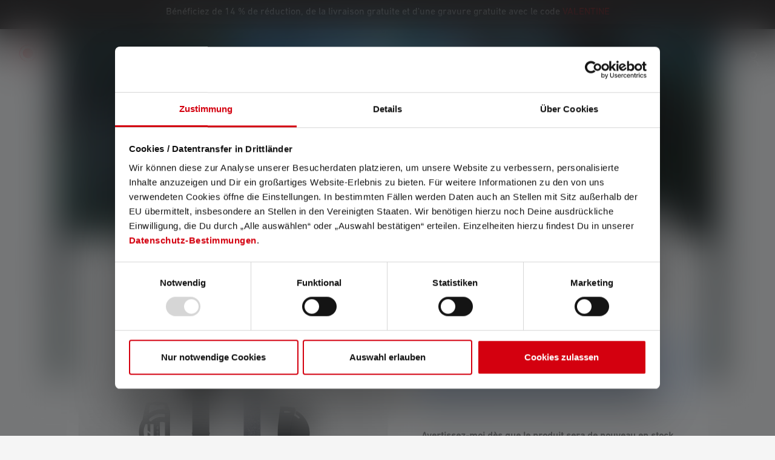

--- FILE ---
content_type: text/html; charset=UTF-8
request_url: https://ledlenser.com/fr-fr/produit/helmet-connecting-kit-type-g-502223/
body_size: 31136
content:
<!DOCTYPE html>
<html lang="fr-FR"
      itemscope="itemscope"
      itemtype="https://schema.org/WebPage">


    
                            
    <head>
        
                                                        <meta charset="utf-8">
            
                            <meta name="viewport"
                      content="width=device-width, initial-scale=1, shrink-to-fit=no">
            
                            <meta name="author"
                      content="">
                <meta name="robots"
                      content="index,follow">
                <meta name="revisit-after"
                      content="15 days">
                <meta name="keywords"
                      content="">
                <meta name="description"
                      content="Helmet holder for head-side attachment to the helmet via elastic band and plastic clips or adhesive pad. Compatible with: MH3/MH4/MH5/MH7/MH8/MH11/iH5/iH5R/iH9R/iH11R.">
            
                    
                        <meta property="og:type" content="product"/>
        
                    <meta property="og:site_name" content="Ledlenser"/>
        
                    <meta property="og:url" content="https://ledlenser.com/fr-fr/produit/helmet-connecting-kit-type-g-502223/"/>
        
                                    <meta property="og:title" content="Ledlenser Helmet Connecting Kit Type G"/>
                    
                                    <meta property="og:description" content="Helmet holder for head-side attachment to the helmet via elastic band and plastic clips or adhesive pad. Compatible with: MH3/MH4/MH5/MH7/MH8/MH11/iH5/iH5R/iH9R/iH11R."/>
                    
                                    <meta property="og:image" content="https://swfilesystem.ledlenser.com/prod/public/media/8a/fe/aa/1750927286/502223_Helmet_Connecting_Kit_Type-G-birdview.d0ba0322.png?ts=1769735408"/>
                    
                                    <meta property="product:brand" content="Ledlenser GmbH &amp; Co. KG"/>
                    
                                
            <meta property="product:price:amount"
                  content="14.9"/>
            <meta property="product:price:currency"
                  content="EUR"/>
        
                    <meta property="product:product_link" content="https://ledlenser.com/fr-fr/produit/helmet-connecting-kit-type-g-502223/"/>
        
                    <meta name="twitter:card" content="product"/>
        
                    <meta name="twitter:site" content="Ledlenser"/>
        
                                    <meta property="twitter:title" content="Ledlenser Helmet Connecting Kit Type G"/>
                    
                                    <meta property="twitter:description" content="Helmet holder for head-side attachment to the helmet via elastic band and plastic clips or adhesive pad. Compatible with: MH3/MH4/MH5/MH7/MH8/MH11/iH5/iH5R/iH9R/iH11R."/>
                    
                                    <meta property="twitter:image" content="https://swfilesystem.ledlenser.com/prod/public/media/8a/fe/aa/1750927286/502223_Helmet_Connecting_Kit_Type-G-birdview.d0ba0322.png?ts=1769735408"/>
                        
                                <meta itemprop="copyrightHolder"
                      content="Ledlenser">
                <meta itemprop="copyrightYear"
                      content="">
                <meta itemprop="isFamilyFriendly"
                      content="false">
                <meta itemprop="image"
                      content="https://swfilesystem.ledlenser.com/prod/public/media/7a/a1/2b/1674565420/Ledlenser_logo_rot_weiss.svg?ts=1674565420">
            
            
                                            <meta name="theme-color"
                      content="#F3F3F3">
                            
            


            
    
    
                        <link rel="alternate" hreflang="de-LU" href="https://ledlenser.com/de-lu/produkt/helmet-connecting-kit-type-g-502223/" />
                    <link rel="alternate" hreflang="nl-NL" href="https://ledlenser.com/nl-nl/product/helmet-connecting-kit-type-g-502223/" />
                    <link rel="alternate" hreflang="fr-LU" href="https://ledlenser.com/fr-lu/produit/helmet-connecting-kit-type-g-502223/" />
                    <link rel="alternate" hreflang="it-CH" href="https://ledlenser.com/it-ch/prodotto/helmet-connecting-kit-type-g-502223/" />
                    <link rel="alternate" hreflang="fi-FI" href="https://ledlenser.com/fi-fi/helmet-connecting-kit-type-g-502223/" />
                    <link rel="alternate" hreflang="en-US" href="https://ledlenser.com/en/product/helmet-connecting-kit-type-g-502223/" />
                    <link rel="alternate" hreflang="it-IT" href="https://ledlenser.com/it-it/prodotto/helmet-connecting-kit-type-g-502223/" />
                    <link rel="alternate" hreflang="pl-PL" href="https://ledlenser.com/pl-pl/produkt/helmet-connecting-kit-type-g-502223/" />
                    <link rel="alternate" hreflang="da-DK" href="https://ledlenser.com/da-dk/produkt/helmet-connecting-kit-type-g-502223/" />
                    <link rel="alternate" hreflang="de-AT" href="https://ledlenser.com/de-at/produkt/helmet-connecting-kit-type-g-502223/" />
                    <link rel="alternate" hreflang="fr-FR" href="https://ledlenser.com/fr-fr/produit/helmet-connecting-kit-type-g-502223/" />
                    <link rel="alternate" hreflang="fr-BE" href="https://ledlenser.com/fr-be/produit/helmet-connecting-kit-type-g-502223/" />
                    <link rel="alternate" hreflang="fr-CH" href="https://ledlenser.com/fr-ch/produit/helmet-connecting-kit-type-g-502223/" />
                    <link rel="alternate" hreflang="de-DE" href="https://ledlenser.com/de-de/produkt/helmet-connecting-kit-type-g-502223/" />
                    <link rel="alternate" hreflang="nl-BE" href="https://ledlenser.com/nl-be/product/helmet-connecting-kit-type-g-502223/" />
                    <link rel="alternate" hreflang="de-CH" href="https://ledlenser.com/de-ch/produkt/helmet-connecting-kit-type-g-502223/" />
                    


                
                    <script type="application/ld+json">
            [{"@context":"https:\/\/schema.org\/","@type":"Product","name":"Helmet Connecting Kit Type G","description":"Helmet holder for head-side attachment to the helmet via elastic band and plastic clips or adhesive pad. Compatible with: MH3\/MH4\/MH5\/MH7\/MH8\/MH11\/iH5\/iH5R\/iH9R\/iH11R.","sku":"502223","mpn":"502223","brand":{"@type":"Brand","name":"Ledlenser GmbH & Co. KG"},"image":["https:\/\/swfilesystem.ledlenser.com\/prod\/public\/media\/8a\/fe\/aa\/1750927286\/502223_Helmet_Connecting_Kit_Type-G-birdview.d0ba0322.png?ts=1769735408"],"offers":[{"@type":"Offer","availability":"https:\/\/schema.org\/SoldOut","itemCondition":"https:\/\/schema.org\/NewCondition","priceCurrency":"EUR","priceValidUntil":"2026-01-31","url":"https:\/\/ledlenser.com\/fr-fr\/produit\/helmet-connecting-kit-type-g-502223\/","price":14.9}]},{"@context":"https:\/\/schema.org","@type":"Organization"},{"@context":"https:\/\/schema.org","@type":"LocalBusiness","name":"Ledlenser GmbH & Co. KG","url":"https:\/\/www.ledlenser.com\/de-de\/","telephone":"021259480","address":{"@type":"PostalAddress","streetAddress":"Kronenstra\u00dfe 5","addressLocality":"Solingen","postalCode":"42699","addressCountry":"DE"},"priceRange":"\u20ac\u20ac\u20ac"}]
        </script>
            

                    <link rel="icon" href="https://swfilesystem.ledlenser.com/prod/public/media/df/ec/f3/1674565414/Favicon 01.svg?ts=1674565414">
        
                            
                    <link rel="canonical" href="https://ledlenser.com/fr-fr/produit/helmet-connecting-kit-type-g-502223/" />
    
                    <title>Ledlenser Helmet Connecting Kit Type G</title>
    
            <link rel="preconnect" href="https://cdn.fonts.net">
    <link href="https://cdn.fonts.net/kit/c12df2b1-e193-48d1-bf7e-8289145bc8ee/c12df2b1-e193-48d1-bf7e-8289145bc8ee.css" rel="stylesheet" />
                                                                        <link rel="stylesheet"
                      href="https://swfilesystem.ledlenser.com/prod/public/theme/3427df9628e6c2c59701452c17586a49/css/all.css?1769513379">
                                    

    
            <link rel="stylesheet" href="https://swfilesystem.ledlenser.com/prod/public/bundles/moorlfoundation/storefront/css/animate.css?1761205667">
    
    
            <script type="application/javascript">window.moorlAnimationZIndex = "9000";</script>
    
            <style>
            :root {
                --moorl-advanced-search-width: 600px;
            }
        </style>
    

                            
    <script>
        window.features = {"V6_5_0_0":true,"v6.5.0.0":true,"V6_6_0_0":true,"v6.6.0.0":true,"V6_7_0_0":false,"v6.7.0.0":false,"V6_8_0_0":false,"v6.8.0.0":false,"ADDRESS_SELECTION_REWORK":false,"address.selection.rework":false,"DISABLE_VUE_COMPAT":false,"disable.vue.compat":false,"ACCESSIBILITY_TWEAKS":true,"accessibility.tweaks":true,"ADMIN_VITE":false,"admin.vite":false,"TELEMETRY_METRICS":false,"telemetry.metrics":false,"PERFORMANCE_TWEAKS":false,"performance.tweaks":false,"CACHE_REWORK":false,"cache.rework":false,"SSO":false,"sso":false,"PAYPAL_SETTINGS_TWEAKS":false,"paypal.settings.tweaks":false,"FEATURE_SWAGCMSEXTENSIONS_1":true,"feature.swagcmsextensions.1":true,"FEATURE_SWAGCMSEXTENSIONS_2":true,"feature.swagcmsextensions.2":true,"FEATURE_SWAGCMSEXTENSIONS_8":true,"feature.swagcmsextensions.8":true,"FEATURE_SWAGCMSEXTENSIONS_63":true,"feature.swagcmsextensions.63":true,"RULE_BUILDER":true,"rule.builder":true,"FLOW_BUILDER":true,"flow.builder":true,"CUSTOM_PRICES":true,"custom.prices":true,"SUBSCRIPTIONS":true,"subscriptions":true,"ADVANCED_SEARCH":true,"advanced.search":true,"MULTI_INVENTORY":true,"multi.inventory":true,"RETURNS_MANAGEMENT":true,"returns.management":true,"TEXT_GENERATOR":true,"text.generator":true,"CHECKOUT_SWEETENER":true,"checkout.sweetener":true,"IMAGE_CLASSIFICATION":true,"image.classification":true,"PROPERTY_EXTRACTOR":true,"property.extractor":true,"REVIEW_SUMMARY":true,"review.summary":true,"REVIEW_TRANSLATOR":true,"review.translator":true,"CONTENT_GENERATOR":true,"content.generator":true,"EXPORT_ASSISTANT":true,"export.assistant":true,"QUICK_ORDER":true,"quick.order":true,"EMPLOYEE_MANAGEMENT":true,"employee.management":true,"QUOTE_MANAGEMENT":true,"quote.management":true,"CAPTCHA":true,"captcha":true,"NATURAL_LANGUAGE_SEARCH":true,"natural.language.search":true};
    </script>
        
            <!-- TrustBox script -->
        <script type="text/javascript" src="//widget.trustpilot.com/bootstrap/v5/tp.widget.bootstrap.min.js" async></script>
        <!-- End TrustBox script -->
    

    <script>
        const cookieArr = document.cookie.split(";");
        const includedScript = document.getElementById('mcjs');

        cookieArr.forEach(cookie => {
            if (cookie.includes('jett-mc-ecom-js-snippet=1') && includedScript === null) {

                const connectedSiteEmbedUrls = JSON.parse('[]');

                if (connectedSiteEmbedUrls.length === 0) {
                    return;
                }

                connectedSiteEmbedUrls.forEach((url, index) => {
                    let scriptTag = document.createElement('script');
                    scriptTag.setAttribute('type', 'text/javascript');
                    scriptTag.setAttribute('id', 'mcjs' + index);
                    scriptTag.setAttribute('src', url);
                    document.head.appendChild(scriptTag);
                });
            }
        })
    </script>

                        <!-- WbmTagManagerAnalytics Head Snippet Start -->
                                
            

        <script id="wbmTagMangerDefine" type="text/javascript">
            let gtmIsTrackingProductClicks = Boolean(),
                gtmIsTrackingAddToWishlistClicks = Boolean(),
                gtmContainerId = 'GTM-NN3C9TV',
                hasSWConsentSupport = Boolean();
            const appEnvironment = 'prod';
            window.wbmScriptIsSet = false;
            window.dataLayer = window.dataLayer || [];
    </script>
                                    
                        <script id="wbmTagManger" type="text/javascript" >
                function getCookie(name) {
                    var cookieMatch = document.cookie.match(name + '=(.*?)(;|$)');
                    return cookieMatch && decodeURI(cookieMatch[1]);
                }

                let gtmCookieSet = getCookie('wbm-tagmanager-enabled');
                
                let googleTag = function(w,d,s,l,i){w[l]=w[l]||[];w[l].push({'gtm.start':new Date().getTime(),event:'gtm.js'});var f=d.getElementsByTagName(s)[0],j=d.createElement(s),dl=l!='dataLayer'?'&l='+l:'';j.async=true;j.src='https://s2s.ledlenser.com/gtm.js?id='+i+dl+'';f.parentNode.insertBefore(j,f);};
                

                if (hasSWConsentSupport && gtmCookieSet === null) {
                    window.wbmGoogleTagmanagerId = gtmContainerId;
                    window.wbmScriptIsSet = false;
                    window.googleTag = googleTag;
                } else {
                    window.wbmScriptIsSet = true;
                    googleTag(window, document, 'script', 'dataLayer', gtmContainerId);
                    googleTag = null;

                    window.dataLayer = window.dataLayer || [];
                    function gtag() { dataLayer.push(arguments); }

                    if (hasSWConsentSupport) {
                        (() => {
                            const analyticsStorageEnabled = document.cookie.split(';').some((item) => item.trim().includes('google-analytics-enabled=1'));
                            const adsEnabled = document.cookie.split(';').some((item) => item.trim().includes('google-ads-enabled=1'));

                            gtag('consent', 'update', {
                                'ad_storage': adsEnabled ? 'granted' : 'denied',
                                'ad_user_data': adsEnabled ? 'granted' : 'denied',
                                'ad_personalization': adsEnabled ? 'granted' : 'denied',
                                'analytics_storage': analyticsStorageEnabled ? 'granted' : 'denied'
                            });
                        })();
                    }
                }

                
            </script><!-- WbmTagManagerAnalytics Head Snippet End -->
            
                    <script type="text/javascript">
            window.dataLayer = window.dataLayer || [];
            window.dataLayer.push({"event":"Page Meta","user_id":null,"customer_type":null,"pageCountryCode":"fr-FR","page_type":"product","pagelanguageCode":"Fran\u00e7ais","pageTitle":"Ledlenser Helmet Connecting Kit Type G"});
                    </script>
    
                                
            

    
                
        
                                            <script>
                window.activeNavigationId = '77643a6ae9584d67a8a51e4720e78b7e';
                window.router = {
                    'frontend.cart.offcanvas': '/fr-fr/checkout/offcanvas',
                    'frontend.cookie.offcanvas': '/fr-fr/cookie/offcanvas',
                    'frontend.checkout.finish.page': '/fr-fr/checkout/finish',
                    'frontend.checkout.info': '/fr-fr/widgets/checkout/info',
                    'frontend.menu.offcanvas': '/fr-fr/widgets/menu/offcanvas',
                    'frontend.cms.page': '/fr-fr/widgets/cms',
                    'frontend.cms.navigation.page': '/fr-fr/widgets/cms/navigation',
                    'frontend.account.addressbook': '/fr-fr/widgets/account/address-book',
                    'frontend.country.country-data': '/fr-fr/country/country-state-data',
                    'frontend.app-system.generate-token': '/fr-fr/app-system/Placeholder/generate-token',
                    };
                window.salesChannelId = '80fcdedab1a44de9934b4942203763f7';
            </script>
        

        
    <script>
        window.router['widgets.swag.cmsExtensions.quickview'] = '/fr-fr/swag/cms-extensions/quickview';
        window.router['widgets.swag.cmsExtensions.quickview.variant'] = '/fr-fr/swag/cms-extensions/quickview/variant';
    </script>


    
    

    <script>
        window.router['frontend.product.review.translate'] = '/fr-fr/translate-review';
    </script>

                                <script>
                
                window.breakpoints = {"xs":0,"sm":576,"md":768,"lg":992,"xl":1200,"xxl":1400};
            </script>
        
                                    <script>
                    window.customerLoggedInState = 0;

                    window.wishlistEnabled = 1;
                </script>
                    
                        
                            <script>
                window.themeAssetsPublicPath = 'https://swfilesystem.ledlenser.com/prod/public/theme/019469a6893e7102a33479d83dc1ee82/assets/';
            </script>
        
                        
    <script>
        window.validationMessages = {"required":"%field% ne doit pas \u00eatre vide.","email":"Invalid email address. Email addresses must use the format \"user@example.com\".","confirmation":"Confirmation field does not match.","minLength":"Input is too short."};
    </script>
        
        
                                                        <script>
                        window.themeJsPublicPath = 'https://swfilesystem.ledlenser.com/prod/public/theme/3427df9628e6c2c59701452c17586a49/js/';
                    </script>
                                            <script type="text/javascript" src="https://swfilesystem.ledlenser.com/prod/public/theme/3427df9628e6c2c59701452c17586a49/js/storefront/storefront.js?1769513380" defer></script>
                                            <script type="text/javascript" src="https://swfilesystem.ledlenser.com/prod/public/theme/3427df9628e6c2c59701452c17586a49/js/swag-cms-extensions/swag-cms-extensions.js?1769513380" defer></script>
                                            <script type="text/javascript" src="https://swfilesystem.ledlenser.com/prod/public/theme/3427df9628e6c2c59701452c17586a49/js/subscription/subscription.js?1769513380" defer></script>
                                            <script type="text/javascript" src="https://swfilesystem.ledlenser.com/prod/public/theme/3427df9628e6c2c59701452c17586a49/js/checkout-sweetener/checkout-sweetener.js?1769513380" defer></script>
                                            <script type="text/javascript" src="https://swfilesystem.ledlenser.com/prod/public/theme/3427df9628e6c2c59701452c17586a49/js/text-translator/text-translator.js?1769513380" defer></script>
                                            <script type="text/javascript" src="https://swfilesystem.ledlenser.com/prod/public/theme/3427df9628e6c2c59701452c17586a49/js/employee-management/employee-management.js?1769513380" defer></script>
                                            <script type="text/javascript" src="https://swfilesystem.ledlenser.com/prod/public/theme/3427df9628e6c2c59701452c17586a49/js/quick-order/quick-order.js?1769513380" defer></script>
                                            <script type="text/javascript" src="https://swfilesystem.ledlenser.com/prod/public/theme/3427df9628e6c2c59701452c17586a49/js/advanced-search/advanced-search.js?1769513380" defer></script>
                                            <script type="text/javascript" src="https://swfilesystem.ledlenser.com/prod/public/theme/3427df9628e6c2c59701452c17586a49/js/captcha/captcha.js?1769513380" defer></script>
                                            <script type="text/javascript" src="https://swfilesystem.ledlenser.com/prod/public/theme/3427df9628e6c2c59701452c17586a49/js/quote-management/quote-management.js?1769513380" defer></script>
                                            <script type="text/javascript" src="https://swfilesystem.ledlenser.com/prod/public/theme/3427df9628e6c2c59701452c17586a49/js/a-i-search/a-i-search.js?1769513380" defer></script>
                                            <script type="text/javascript" src="https://swfilesystem.ledlenser.com/prod/public/theme/3427df9628e6c2c59701452c17586a49/js/spatial-cms-element/spatial-cms-element.js?1769513380" defer></script>
                                            <script type="text/javascript" src="https://swfilesystem.ledlenser.com/prod/public/theme/3427df9628e6c2c59701452c17586a49/js/order-approval/order-approval.js?1769513380" defer></script>
                                            <script type="text/javascript" src="https://swfilesystem.ledlenser.com/prod/public/theme/3427df9628e6c2c59701452c17586a49/js/shopping-list/shopping-list.js?1769513380" defer></script>
                                            <script type="text/javascript" src="https://swfilesystem.ledlenser.com/prod/public/theme/3427df9628e6c2c59701452c17586a49/js/moorl-foundation/moorl-foundation.js?1769513380" defer></script>
                                            <script type="text/javascript" src="https://swfilesystem.ledlenser.com/prod/public/theme/3427df9628e6c2c59701452c17586a49/js/acris-shop-switch-c-s/acris-shop-switch-c-s.js?1769513380" defer></script>
                                            <script type="text/javascript" src="https://swfilesystem.ledlenser.com/prod/public/theme/3427df9628e6c2c59701452c17586a49/js/ledlenser-country-handling/ledlenser-country-handling.js?1769513380" defer></script>
                                            <script type="text/javascript" src="https://swfilesystem.ledlenser.com/prod/public/theme/3427df9628e6c2c59701452c17586a49/js/ledlenser-e-e-c-tracking/ledlenser-e-e-c-tracking.js?1769513380" defer></script>
                                            <script type="text/javascript" src="https://swfilesystem.ledlenser.com/prod/public/theme/3427df9628e6c2c59701452c17586a49/js/swag-customized-products/swag-customized-products.js?1769513380" defer></script>
                                            <script type="text/javascript" src="https://swfilesystem.ledlenser.com/prod/public/theme/3427df9628e6c2c59701452c17586a49/js/ledlenser-price-book/ledlenser-price-book.js?1769513380" defer></script>
                                            <script type="text/javascript" src="https://swfilesystem.ledlenser.com/prod/public/theme/3427df9628e6c2c59701452c17586a49/js/cbax-modul-analytics/cbax-modul-analytics.js?1769513380" defer></script>
                                            <script type="text/javascript" src="https://swfilesystem.ledlenser.com/prod/public/theme/3427df9628e6c2c59701452c17586a49/js/ledlenser-product-warranty/ledlenser-product-warranty.js?1769513380" defer></script>
                                            <script type="text/javascript" src="https://swfilesystem.ledlenser.com/prod/public/theme/3427df9628e6c2c59701452c17586a49/js/tonur-seo-filter-landingpages6/tonur-seo-filter-landingpages6.js?1769513380" defer></script>
                                            <script type="text/javascript" src="https://swfilesystem.ledlenser.com/prod/public/theme/3427df9628e6c2c59701452c17586a49/js/swag-pay-pal/swag-pay-pal.js?1769513380" defer></script>
                                            <script type="text/javascript" src="https://swfilesystem.ledlenser.com/prod/public/theme/3427df9628e6c2c59701452c17586a49/js/minds-shopping-cart-goals/minds-shopping-cart-goals.js" defer></script>
                                            <script type="text/javascript" src="https://swfilesystem.ledlenser.com/prod/public/theme/3427df9628e6c2c59701452c17586a49/js/dvsn-bundle/dvsn-bundle.js?1769513380" defer></script>
                                            <script type="text/javascript" src="https://swfilesystem.ledlenser.com/prod/public/theme/3427df9628e6c2c59701452c17586a49/js/wbm-tag-manager-analytics/wbm-tag-manager-analytics.js?1769513380" defer></script>
                                            <script type="text/javascript" src="https://swfilesystem.ledlenser.com/prod/public/theme/3427df9628e6c2c59701452c17586a49/js/nds-banner-plugin/nds-banner-plugin.js?1769513380" defer></script>
                                            <script type="text/javascript" src="https://swfilesystem.ledlenser.com/prod/public/theme/3427df9628e6c2c59701452c17586a49/js/zeobv-get-notified/zeobv-get-notified.js?1769513380" defer></script>
                                            <script type="text/javascript" src="https://swfilesystem.ledlenser.com/prod/public/theme/3427df9628e6c2c59701452c17586a49/js/proxa-free-product-voucher/proxa-free-product-voucher.js?1769513380" defer></script>
                                            <script type="text/javascript" src="https://swfilesystem.ledlenser.com/prod/public/theme/3427df9628e6c2c59701452c17586a49/js/neti-next-easy-coupon/neti-next-easy-coupon.js?1769513380" defer></script>
                                            <script type="text/javascript" src="https://swfilesystem.ledlenser.com/prod/public/theme/3427df9628e6c2c59701452c17586a49/js/klarna-payment/klarna-payment.js?1769513380" defer></script>
                                            <script type="text/javascript" src="https://swfilesystem.ledlenser.com/prod/public/theme/3427df9628e6c2c59701452c17586a49/js/moorl-forms/moorl-forms.js?1769513380" defer></script>
                                            <script type="text/javascript" src="https://swfilesystem.ledlenser.com/prod/public/theme/3427df9628e6c2c59701452c17586a49/js/payone-payment/payone-payment.js?1769513380" defer></script>
                                            <script type="text/javascript" src="https://swfilesystem.ledlenser.com/prod/public/theme/3427df9628e6c2c59701452c17586a49/js/j-e-t-t-mc-ecommerce/j-e-t-t-mc-ecommerce.js?1769513380" defer></script>
                                            <script type="text/javascript" src="https://swfilesystem.ledlenser.com/prod/public/theme/3427df9628e6c2c59701452c17586a49/js/moorl-merchant-finder/moorl-merchant-finder.js?1769513380" defer></script>
                                            <script type="text/javascript" src="https://swfilesystem.ledlenser.com/prod/public/theme/3427df9628e6c2c59701452c17586a49/js/acris-tax-c-s/acris-tax-c-s.js?1769513380" defer></script>
                                            <script type="text/javascript" src="https://swfilesystem.ledlenser.com/prod/public/theme/3427df9628e6c2c59701452c17586a49/js/ledlenser-theme/ledlenser-theme.js?1769513380" defer></script>
                                                        

    
    
    

    
        
        
        
        
    
        
                            

                                
    <script>
        window.mollie_javascript_use_shopware = '0'
    </script>

            <script type="text/javascript" src="https://swfilesystem.ledlenser.com/prod/public/bundles/molliepayments/mollie-payments.js?1761215883" defer></script>
    

    </head>

    <body class="is-ctl-product is-act-index">

    
                                            <noscript>
                <iframe src="https://s2s.ledlenser.com/ns.html?id=GTM-NN3C9TV"
                        height="0"
                        width="0"
                        style="display:none;visibility:hidden"
                        title="Google Tagmanager">

                </iframe>
            </noscript>
            
                <noscript class="noscript-main">
                
    <div role="alert"
         aria-live="polite"
                  class="alert alert-info d-flex align-items-center">
                                                                        
                                                                                                                                                            <span class="icon icon-info" aria-hidden="true">
                                        <svg xmlns="http://www.w3.org/2000/svg" xmlns:xlink="http://www.w3.org/1999/xlink" width="24" height="24" viewBox="0 0 24 24"><defs><path d="M12 7c.5523 0 1 .4477 1 1s-.4477 1-1 1-1-.4477-1-1 .4477-1 1-1zm1 9c0 .5523-.4477 1-1 1s-1-.4477-1-1v-5c0-.5523.4477-1 1-1s1 .4477 1 1v5zm11-4c0 6.6274-5.3726 12-12 12S0 18.6274 0 12 5.3726 0 12 0s12 5.3726 12 12zM12 2C6.4772 2 2 6.4772 2 12s4.4772 10 10 10 10-4.4772 10-10S17.5228 2 12 2z" id="icons-default-info" /></defs><use xlink:href="#icons-default-info" fill="#758CA3" fill-rule="evenodd" /></svg>
                    </span>
                                                        
                                    
                    <div class="alert-content-container">
                                                    
                                                        <div class="alert-content">                                                    Pour pouvoir utiliser toute la gamme de Shopware 6, nous vous recommandons d'activer Javascript dans votre navigateur.
                                                                </div>                
                                                                </div>
            </div>
            </noscript>
        

                                        
    
        
                        <style>
            :root {
                --nds-top-offset-mobile: 0px;
                --nds-top-offset-desktop: 0px;
                --nds-banner-postion: relative;
                --flyout-top-offset: 120px;
                --additional-header-height: 40px;
            }
        </style>
                    <header class="header-main d-block" data-mobile-fixed-header>
                                                                    <style>
                    #b019895ea15b97019a84b96a6001c06fa.nds-banner .discount-code .discount-code-icon .icon { color: #000000 }
                    #b019895ea15b97019a84b96a6001c06fa.nds-banner .nds-banner-close .icon.icon-x { color: #ffffff }
                    #b019895ea15b97019a84b96a6001c06fa.nds-banner .target-note-wrapper .note-tooltip-icon .icon { color: #ffffff }
                </style>
            
                            <div class="nds-banner show-tablet show-desktop"
                     data-nds-banner="true"
                     style="background: #181414;padding: 8px;"
                    id="b019895ea15b97019a84b96a6001c06fa"
                    data-ident="b7813145751e543921041656608756dee"
                                         data-start="2026-01-18 23:00:00"                     data-end="2026-02-15 22:59:00"                >
                    <div class="banner-wrapper">
                                                                                            <a href="https://ledlenser.com/fr-fr/produits-en-promotion/" rel="noopener" >
                        
        <span
            class="banner-text show-tablet show-desktop"
             style="color: #ffffff;"            data-banner-text-cycle="true"
            data-banner-text-cycle-options='{&quot;interval&quot;:3000,&quot;fadeTime&quot;:500}'>
                            <span class="banner-text-item">Bénéficiez de 14 % de réduction, de la livraison gratuite et d'une gravure gratuite avec le code <span style="color:#e30a13;">VALENTINE</span></span>
                </span>

        </a>
                                                    <div class="banner-discount-countdown-wrapper">
                            
                                                    </div>
                        
                    </div>

                            </div>
                                                                                                                        <div class="container">
                                
        <div class="row align-items-center header-row">
                            <div class="col-auto header-logo-col header-column">
                    <div class="header-logo-main">
                                                <a class="header-logo-main-link"
               href="/fr-fr/"
               title="Aller à la page d&#039;accueil">
                                    <picture class="header-logo-picture d-block m-auto">
                                                                            
                                                                            
                                                                                    <img src="https://swfilesystem.ledlenser.com/prod/public/media/7a/a1/2b/1674565420/Ledlenser_logo_rot_weiss.svg?ts=1674565420"
                                     alt="Aller à la page d&#039;accueil"
                                     class="img-fluid header-logo-main-img">
                                                                        </picture>
                            </a>
        
                        </div>
            </div>
        
                        
                                                    
                                                                        
                                    
                                        <div class="col-auto header-column">
                    <div class="header-cart">
                        <a class="header-cart-btn header-actions-btn"
                           href="/fr-fr/checkout/onepage"
                           data-cart-widget="true"
                           title="Panier d&#039;achat"
                           aria-label="Panier d&#039;achat">
                                                                                                                                        <span class="icon icon-ledlenser icon-ledlenser-shopping-bag icon-white">
                                        <svg width="32" height="32" viewBox="0 0 32 32" fill="none" xmlns="http://www.w3.org/2000/svg">
<g clip-path="url(#clip0_561_7045)">
<path d="M28 8H24C24 5.87827 23.1571 3.84344 21.6569 2.34315C20.1566 0.842855 18.1217 0 16 0C13.8783 0 11.8434 0.842855 10.3431 2.34315C8.84286 3.84344 8 5.87827 8 8H4C2.93913 8 1.92172 8.42143 1.17157 9.17157C0.421427 9.92172 0 10.9391 0 12L0 25.3333C0.00211714 27.1008 0.705176 28.7953 1.95496 30.045C3.20474 31.2948 4.89921 31.9979 6.66667 32H25.3333C27.1008 31.9979 28.7953 31.2948 30.045 30.045C31.2948 28.7953 31.9979 27.1008 32 25.3333V12C32 10.9391 31.5786 9.92172 30.8284 9.17157C30.0783 8.42143 29.0609 8 28 8ZM16 2.66667C17.4145 2.66667 18.771 3.22857 19.7712 4.22876C20.7714 5.22896 21.3333 6.58551 21.3333 8H10.6667C10.6667 6.58551 11.2286 5.22896 12.2288 4.22876C13.229 3.22857 14.5855 2.66667 16 2.66667ZM29.3333 25.3333C29.3333 26.3942 28.9119 27.4116 28.1618 28.1618C27.4116 28.9119 26.3942 29.3333 25.3333 29.3333H6.66667C5.6058 29.3333 4.58839 28.9119 3.83824 28.1618C3.08809 27.4116 2.66667 26.3942 2.66667 25.3333V12C2.66667 11.6464 2.80714 11.3072 3.05719 11.0572C3.30724 10.8071 3.64638 10.6667 4 10.6667H8V13.3333C8 13.687 8.14048 14.0261 8.39052 14.2761C8.64057 14.5262 8.97971 14.6667 9.33333 14.6667C9.68696 14.6667 10.0261 14.5262 10.2761 14.2761C10.5262 14.0261 10.6667 13.687 10.6667 13.3333V10.6667H21.3333V13.3333C21.3333 13.687 21.4738 14.0261 21.7239 14.2761C21.9739 14.5262 22.313 14.6667 22.6667 14.6667C23.0203 14.6667 23.3594 14.5262 23.6095 14.2761C23.8595 14.0261 24 13.687 24 13.3333V10.6667H28C28.3536 10.6667 28.6928 10.8071 28.9428 11.0572C29.1929 11.3072 29.3333 11.6464 29.3333 12V25.3333Z" fill="black"/>
</g>
<defs>
<clipPath id="clip0_561_7045">
<rect width="32" height="32" fill="white"/>
</clipPath>
</defs>
</svg>

                    </span>
                                </a>
                    </div>
                </div>
            
                                        <div class="col-auto header-column">
                    <div class="menu-button">
                                                                            <button
                                    class="btn nav-main-toggle-btn header-actions-btn"
                                    type="button"
                                    data-off-canvas-menu="true"
                                    aria-label="Menu">
                                                                                                                                                                                                            <span class="icon icon-ledlenser icon-ledlenser-menu-burger icon-sm icon-white">
                                        <svg width="32" height="32" viewBox="0 0 32 32" fill="none" xmlns="http://www.w3.org/2000/svg">
<path d="M30 14H2C0.895437 14 0 14.8954 0 16C0 17.1046 0.895437 18 2 18H30C31.1046 18 32 17.1046 32 16C32 14.8954 31.1046 14 30 14Z" fill="black"/>
<path d="M2 8.66699H30C31.1046 8.66699 32 7.77155 32 6.66699C32 5.56243 31.1046 4.66699 30 4.66699H2C0.895437 4.66699 0 5.56243 0 6.66699C0 7.77155 0.895437 8.66699 2 8.66699Z" fill="black"/>
<path d="M30 23.334H2C0.895437 23.334 0 24.2294 0 25.334C0 26.4385 0.895437 27.334 2 27.334H30C31.1046 27.334 32 26.4385 32 25.334C32 24.2294 31.1046 23.334 30 23.334Z" fill="black"/>
</svg>

                    </span>
                                                                </button>
                                            </div>
                </div>
            
                                                    </div>
                        </div>
                    
                                                </header>
    

                                    <div data-flyout-menu="true">

            <div class="nav-main">
                                    <div class="d-none d-xl-block">
                                                                <style>
                    #b019895ea15b97019a84b96a6001c06fa.nds-banner .discount-code .discount-code-icon .icon { color: #000000 }
                    #b019895ea15b97019a84b96a6001c06fa.nds-banner .nds-banner-close .icon.icon-x { color: #ffffff }
                    #b019895ea15b97019a84b96a6001c06fa.nds-banner .target-note-wrapper .note-tooltip-icon .icon { color: #ffffff }
                </style>
            
                            <div class="nds-banner show-tablet show-desktop"
                     data-nds-banner="true"
                     style="background: #181414;padding: 8px;"
                    id="b019895ea15b97019a84b96a6001c06fa"
                    data-ident="b7813145751e543921041656608756dee"
                                         data-start="2026-01-18 23:00:00"                     data-end="2026-02-15 22:59:00"                >
                    <div class="banner-wrapper">
                                                                                            <a href="https://ledlenser.com/fr-fr/produits-en-promotion/" rel="noopener" >
                        
        <span
            class="banner-text show-tablet show-desktop"
             style="color: #ffffff;"            data-banner-text-cycle="true"
            data-banner-text-cycle-options='{&quot;interval&quot;:3000,&quot;fadeTime&quot;:500}'>
                            <span class="banner-text-item">Bénéficiez de 14 % de réduction, de la livraison gratuite et d'une gravure gratuite avec le code <span style="color:#e30a13;">VALENTINE</span></span>
                </span>

        </a>
                                                    <div class="banner-discount-countdown-wrapper">
                            
                                                    </div>
                        
                    </div>

                            </div>
                                            </div>
                
                                                                                                        

<div class="main-navigation"
     id="mainNavigation">

                                    <div class="main-navigation-inner">
                <div class="logo-container">
                                            <div class="header-logo-col header-column">
                                <div class="header-logo-main">
                                                <a class="header-logo-main-link"
               href="/fr-fr/"
               title="Aller à la page d&#039;accueil">
                                    <picture class="header-logo-picture d-block m-auto">
                                                                            
                                                                            
                                                                                    <img src="https://swfilesystem.ledlenser.com/prod/public/media/7a/a1/2b/1674565420/Ledlenser_logo_rot_weiss.svg?ts=1674565420"
                                     alt="Aller à la page d&#039;accueil"
                                     class="img-fluid header-logo-main-img">
                                                                        </picture>
                            </a>
        
                        </div>
                        </div>
                                    </div>
                <div class="navigation-container">
                                            <nav class="nav main-navigation-menu header-column"
                             itemscope="itemscope"
                             itemtype="http://schema.org/SiteNavigationElement">
                                                                                                                                                                        
                                                                                                                                                
                                                                                            
                                            <a class="nav-link main-navigation-link nav-item-19e6be7cb37f5f8a6c62c711344124ae "
           href="https://ledlenser.com/fr-fr/produit/"
           itemprop="url"
           data-flyout-menu-trigger="19e6be7cb37f5f8a6c62c711344124ae"                           title="Produits">
            <div class="main-navigation-link-text">
                <span itemprop="name">Produits</span>
            </div>
        </a>
                                                                                                        
                                            <div class="nav-link main-navigation-link nav-item-976cba972940408791b2576c9b4d914b"
                                    data-flyout-menu-trigger="976cba972940408791b2576c9b4d914b"
                             title="Guide &amp; Conseils">
            <div class="main-navigation-link-text">
                <span itemprop="name">Guide &amp; Conseils</span>
            </div>
        </div>
                                                                                                
                                            <div class="nav-link main-navigation-link nav-item-d9d03b899ca54ecfaee4cd7376aa1d9b"
                                    data-flyout-menu-trigger="d9d03b899ca54ecfaee4cd7376aa1d9b"
                             title="Explorez">
            <div class="main-navigation-link-text">
                <span itemprop="name">Explorez</span>
            </div>
        </div>
                                                                                                
                                            <div class="nav-link main-navigation-link nav-item-2c4c19fc210c443baa4339f4b8706216"
                                    data-flyout-menu-trigger="2c4c19fc210c443baa4339f4b8706216"
                             title="Infos &amp; Service">
            <div class="main-navigation-link-text">
                <span itemprop="name">Infos &amp; Service</span>
            </div>
        </div>
                                                        
                                                    </nav>
                                    </div>
                <div class="actions-container">
                                            <div class="header-action-columns">
                                                            <div class="header-column header-search">
                                                                            <div class="header-search-container js-search-form">
                                            
    <form action="/fr-fr/search"
          method="get"
          data-search-widget="true"
          data-search-widget-options='{&quot;searchWidgetMinChars&quot;:2}'
          data-url="/fr-fr/suggest?search="
          class="header-search-form">
                                                        <input type="search"
                       name="search"
                       class="form-control header-search-input"
                       autocomplete="off"
                       autocapitalize="off"
                       placeholder="Rechercher toutes les catégories..."
                       aria-label="Rechercher toutes les catégories..."
                       value=""
                >
                                                    <button type="submit"
                        class="header-search-submit js-search-toggle-btn"
                        aria-label="Recherche">
                    <span class="header-search-icon">
                                                                                                                                <span class="icon icon-ledlenser icon-ledlenser-search-left icon-sm icon-white">
                                        <svg width="20" height="20" viewBox="0 0 20 20" fill="none" xmlns="http://www.w3.org/2000/svg">
<path d="M0.244102 18.5775L5.21827 13.6033C3.86275 11.9455 3.19629 9.83008 3.35673 7.69464C3.51718 5.55919 4.49226 3.56711 6.08028 2.13044C7.66831 0.69376 9.74778 -0.0775884 11.8886 -0.0240619C14.0294 0.0294646 16.0677 0.903771 17.5819 2.41801C19.0962 3.93225 19.9705 5.97058 20.024 8.11137C20.0775 10.2522 19.3062 12.3316 17.8695 13.9197C16.4328 15.5077 14.4407 16.4828 12.3053 16.6432C10.1699 16.8037 8.05444 16.1372 6.3966 14.7817L1.42244 19.7558C1.26527 19.9076 1.05477 19.9916 0.836269 19.9897C0.617771 19.9878 0.40876 19.9002 0.254253 19.7457C0.0997467 19.5912 0.0121059 19.3822 0.0102062 19.1637C0.00830841 18.9452 0.0923042 18.7347 0.244102 18.5775ZM11.6666 15C12.9851 15 14.2741 14.609 15.3704 13.8765C16.4667 13.1439 17.3212 12.1027 17.8258 10.8846C18.3304 9.66638 18.4624 8.32594 18.2052 7.03273C17.9479 5.73953 17.313 4.55164 16.3806 3.61929C15.4483 2.68694 14.2604 2.052 12.9672 1.79477C11.674 1.53753 10.3336 1.66955 9.11538 2.17414C7.89721 2.67872 6.85602 3.53321 6.12347 4.62953C5.39093 5.72586 4.99994 7.01479 4.99994 8.33333C5.00192 10.1008 5.70494 11.7954 6.95475 13.0452C8.20456 14.295 9.8991 14.998 11.6666 15Z" fill="white"/>
</svg>

                    </span>
                        </span>
                </button>
            
                            <button class="btn header-close-btn js-search-close-btn d-none"
                        type="button"
                        aria-label="Close the dropdown search">
                    <span class="header-close-icon">
                                                                                                                                <span class="icon icon-x">
                                        <svg xmlns="http://www.w3.org/2000/svg" xmlns:xlink="http://www.w3.org/1999/xlink" width="24" height="24" viewBox="0 0 24 24"><defs><path d="m10.5858 12-7.293-7.2929c-.3904-.3905-.3904-1.0237 0-1.4142.3906-.3905 1.0238-.3905 1.4143 0L12 10.5858l7.2929-7.293c.3905-.3904 1.0237-.3904 1.4142 0 .3905.3906.3905 1.0238 0 1.4143L13.4142 12l7.293 7.2929c.3904.3905.3904 1.0237 0 1.4142-.3906.3905-1.0238.3905-1.4143 0L12 13.4142l-7.2929 7.293c-.3905.3904-1.0237.3904-1.4142 0-.3905-.3906-.3905-1.0238 0-1.4143L10.5858 12z" id="icons-default-x" /></defs><use xlink:href="#icons-default-x" fill="#758CA3" fill-rule="evenodd" /></svg>
                    </span>
                        </span>
                </button>
                        </form>
                                        </div>
                                                                    </div>
                            
                                                                                                <div class="header-column header-wishlist">
                                        <a href="/fr-fr/wishlist"
                                           title="Liste de souhaits"
                                           aria-label="Liste de souhaits">
                                                
                                                                                                                            <span class="icon icon-ledlenser icon-ledlenser-heart icon-lg icon-white">
                                        <svg width="32" height="32" viewBox="0 0 32 32" fill="none" xmlns="http://www.w3.org/2000/svg">
<g clip-path="url(#clip0_561_7051)">
<path d="M23.3339 1.22266C21.8325 1.24601 20.3639 1.66513 19.0763 2.43768C17.7887 3.21024 16.7277 4.30888 16.0006 5.62266C15.2734 4.30888 14.2125 3.21024 12.9249 2.43768C11.6373 1.66513 10.1687 1.24601 8.66726 1.22266C6.27385 1.32664 4.01887 2.37366 2.39497 4.13497C0.771075 5.89627 -0.0897386 8.22869 0.000595429 10.6227C0.000595429 19.656 14.6086 30.0893 15.2299 30.532L16.0006 31.0773L16.7713 30.532C17.3926 30.092 32.0006 19.656 32.0006 10.6227C32.0909 8.22869 31.2301 5.89627 29.6062 4.13497C27.9823 2.37366 25.7273 1.32664 23.3339 1.22266ZM16.0006 27.7947C11.6633 24.5547 2.66726 16.5947 2.66726 10.6227C2.57612 8.93561 3.15575 7.28096 4.27975 6.01959C5.40374 4.75822 6.98091 3.99246 8.66726 3.88932C10.3536 3.99246 11.9308 4.75822 13.0548 6.01959C14.1788 7.28096 14.7584 8.93561 14.6673 10.6227H17.3339C17.2428 8.93561 17.8224 7.28096 18.9464 6.01959C20.0704 4.75822 21.6476 3.99246 23.3339 3.88932C25.0203 3.99246 26.5974 4.75822 27.7214 6.01959C28.8454 7.28096 29.4251 8.93561 29.3339 10.6227C29.3339 16.5973 20.3379 24.5547 16.0006 27.7947Z" fill="black"/>
</g>
<defs>
<clipPath id="clip0_561_7051">
<rect width="32" height="32" fill="white"/>
</clipPath>
</defs>
</svg>

                    </span>
        
    
    
    <span class="badge bg-primary header-wishlist-badge"
          id="wishlist-basket"
          data-wishlist-storage="true"
          data-wishlist-storage-options="{&quot;listPath&quot;:&quot;\/fr-fr\/wishlist\/list&quot;,&quot;mergePath&quot;:&quot;\/fr-fr\/wishlist\/merge&quot;,&quot;pageletPath&quot;:&quot;\/fr-fr\/wishlist\/merge\/pagelet&quot;}"
          data-wishlist-widget="true"
          data-wishlist-widget-options="{&quot;showCounter&quot;:true}"
    ></span>
                                        </a>
                                    </div>
                                                            
                                                            <div class="header-column header-cart"
                                     data-off-canvas-cart="true">
                                    <a href="/fr-fr/checkout/onepage"
                                       data-cart-widget="true"
                                       title="Panier d&#039;achat"
                                       aria-label="Panier d&#039;achat">
                                                                                                                                                    <span class="icon icon-ledlenser icon-ledlenser-shopping-bag icon-white">
                                        <svg width="32" height="32" viewBox="0 0 32 32" fill="none" xmlns="http://www.w3.org/2000/svg">
<g clip-path="url(#clip0_561_7045)">
<path d="M28 8H24C24 5.87827 23.1571 3.84344 21.6569 2.34315C20.1566 0.842855 18.1217 0 16 0C13.8783 0 11.8434 0.842855 10.3431 2.34315C8.84286 3.84344 8 5.87827 8 8H4C2.93913 8 1.92172 8.42143 1.17157 9.17157C0.421427 9.92172 0 10.9391 0 12L0 25.3333C0.00211714 27.1008 0.705176 28.7953 1.95496 30.045C3.20474 31.2948 4.89921 31.9979 6.66667 32H25.3333C27.1008 31.9979 28.7953 31.2948 30.045 30.045C31.2948 28.7953 31.9979 27.1008 32 25.3333V12C32 10.9391 31.5786 9.92172 30.8284 9.17157C30.0783 8.42143 29.0609 8 28 8ZM16 2.66667C17.4145 2.66667 18.771 3.22857 19.7712 4.22876C20.7714 5.22896 21.3333 6.58551 21.3333 8H10.6667C10.6667 6.58551 11.2286 5.22896 12.2288 4.22876C13.229 3.22857 14.5855 2.66667 16 2.66667ZM29.3333 25.3333C29.3333 26.3942 28.9119 27.4116 28.1618 28.1618C27.4116 28.9119 26.3942 29.3333 25.3333 29.3333H6.66667C5.6058 29.3333 4.58839 28.9119 3.83824 28.1618C3.08809 27.4116 2.66667 26.3942 2.66667 25.3333V12C2.66667 11.6464 2.80714 11.3072 3.05719 11.0572C3.30724 10.8071 3.64638 10.6667 4 10.6667H8V13.3333C8 13.687 8.14048 14.0261 8.39052 14.2761C8.64057 14.5262 8.97971 14.6667 9.33333 14.6667C9.68696 14.6667 10.0261 14.5262 10.2761 14.2761C10.5262 14.0261 10.6667 13.687 10.6667 13.3333V10.6667H21.3333V13.3333C21.3333 13.687 21.4738 14.0261 21.7239 14.2761C21.9739 14.5262 22.313 14.6667 22.6667 14.6667C23.0203 14.6667 23.3594 14.5262 23.6095 14.2761C23.8595 14.0261 24 13.687 24 13.3333V10.6667H28C28.3536 10.6667 28.6928 10.8071 28.9428 11.0572C29.1929 11.3072 29.3333 11.6464 29.3333 12V25.3333Z" fill="black"/>
</g>
<defs>
<clipPath id="clip0_561_7045">
<rect width="32" height="32" fill="white"/>
</clipPath>
</defs>
</svg>

                    </span>
                                            </a>
                                </div>
                                                                                                                            <div class="header-column header-account">
                                                        
                        <a href="/fr-fr/account/login"
           title="Mon compte">
                                                                                                                    <span class="icon icon-ledlenser icon-ledlenser-user icon-lg icon-account-login--icon">
                                        <svg width="32" height="32" viewBox="0 0 32 32" fill="none" xmlns="http://www.w3.org/2000/svg">
<g clip-path="url(#clip0_561_7042)">
<path d="M16 16C17.5823 16 19.129 15.5308 20.4446 14.6518C21.7602 13.7727 22.7855 12.5233 23.391 11.0615C23.9965 9.59966 24.155 7.99113 23.8463 6.43928C23.5376 4.88743 22.7757 3.46197 21.6569 2.34315C20.538 1.22433 19.1126 0.462403 17.5607 0.153721C16.0089 -0.15496 14.4003 0.00346629 12.9385 0.608967C11.4767 1.21447 10.2273 2.23985 9.34824 3.55544C8.46919 4.87104 8 6.41775 8 8C8.00212 10.1211 8.84565 12.1547 10.3455 13.6545C11.8453 15.1544 13.8789 15.9979 16 16ZM16 2.66667C17.0548 2.66667 18.086 2.97947 18.963 3.5655C19.8401 4.15153 20.5237 4.98449 20.9274 5.95903C21.331 6.93357 21.4366 8.00592 21.2309 9.04049C21.0251 10.0751 20.5171 11.0254 19.7712 11.7712C19.0254 12.5171 18.075 13.0251 17.0405 13.2309C16.0059 13.4366 14.9336 13.331 13.959 12.9274C12.9845 12.5237 12.1515 11.8401 11.5655 10.963C10.9795 10.086 10.6667 9.05484 10.6667 8C10.6667 6.58552 11.2286 5.22896 12.2288 4.22877C13.229 3.22857 14.5855 2.66667 16 2.66667Z" fill="black"/>
<path d="M16 18.667C12.8185 18.6705 9.76829 19.9359 7.51862 22.1856C5.26894 24.4353 4.00353 27.4855 4 30.667C4 31.0206 4.14048 31.3598 4.39052 31.6098C4.64057 31.8599 4.97971 32.0003 5.33333 32.0003C5.68696 32.0003 6.02609 31.8599 6.27614 31.6098C6.52619 31.3598 6.66667 31.0206 6.66667 30.667C6.66667 28.1916 7.65 25.8177 9.40034 24.0673C11.1507 22.317 13.5246 21.3337 16 21.3337C18.4754 21.3337 20.8493 22.317 22.5997 24.0673C24.35 25.8177 25.3333 28.1916 25.3333 30.667C25.3333 31.0206 25.4738 31.3598 25.7239 31.6098C25.9739 31.8599 26.313 32.0003 26.6667 32.0003C27.0203 32.0003 27.3594 31.8599 27.6095 31.6098C27.8595 31.3598 28 31.0206 28 30.667C27.9965 27.4855 26.7311 24.4353 24.4814 22.1856C22.2317 19.9359 19.1815 18.6705 16 18.667Z" fill="black"/>
</g>
<defs>
<clipPath id="clip0_561_7042">
<rect width="32" height="32" fill="white"/>
</clipPath>
</defs>
</svg>

                    </span>
            </a>
        <span class="account-text d-lg-none">
            S&#039;identifier
        </span>
    
                                                </div>
                                                                                    </div>
                    
                                                                                </div>
                    <div class="custom-top-bar">
                                    <div class="top-bar-entry">
                    <a href="https://ledlenser.com/fr-fr/infos-service/enregistrement-du-produit/">
                        Enregistrement du Produit
                    </a>
                </div>
                                                <div class="top-bar-entry">
                    <a href="https://ledlenser.com/fr-fr/infos-service/garantie/">
                        Garantie
                    </a>
                </div>
                                                <div class="top-bar-entry">
                    <a href="https://ledlenserhelp.zendesk.com/hc/fr/requests/new">
                        Nous contacter
                    </a>
                </div>
                                                <div class="top-bar-entry">
                    <a href="https://ledlenserhelp.zendesk.com/hc/fr">
                        Aide
                    </a>
                </div>
                                            </div>
            </div>
            
        
</div>

                    
                
                            </div>

                                                                                                                                                                                                                                                                                                                                                                            
                                                            <div class="navigation-flyouts">
                                                                                                                                                                                    <div class="navigation-flyout"
                                                 data-flyout-menu-id="19e6be7cb37f5f8a6c62c711344124ae">
                                                <div class="container">
                                                                                                                    
    
        <div class="navigation-flyout-close js-close-flyout-menu">
                                                                                                                                                                <span class="icon icon-x">
                                        <svg xmlns="http://www.w3.org/2000/svg" xmlns:xlink="http://www.w3.org/1999/xlink" width="24" height="24" viewBox="0 0 24 24"><use xlink:href="#icons-default-x" fill="#758CA3" fill-rule="evenodd" /></svg>
                    </span>
                            </div>
            <div class="row navigation-flyout-content">
                <div class="col-12">
        <div class="row navigation-flyout-categories">
                                                                                                                                
                                        <div class="navigation-flyout-col col-2 offset-1 has-border">
                    <div class="navigation-flyout__category-level-0">
                                                                                                            <a class="nav-item nav-link navigation-flyout-link is-level-0"
                                   href="https://ledlenser.com/fr-fr/lampes-torches/"
                                   itemprop="url"
                                                                      title="Lampes torches">
                                                                        <span itemprop="name">Lampes torches</span>
                                </a>
                                                                        </div>
                                                                                            <div class="navigation-flyout__category-level-1">
                                                                                                        
                            <a class="nav-item nav-link navigation-flyout-link is-level-1"
                   href="https://ledlenser.com/fr-fr/lampes-torches/lampes-torches-pour-enfants/" itemprop="url"
                                      title="Lampes Torches Pour Enfants">
                    <span itemprop="name">Lampes Torches Pour Enfants</span>
                </a>
                                                                                    
                            <a class="nav-item nav-link navigation-flyout-link is-level-1"
                   href="https://ledlenser.com/fr-fr/lampes-portefeuille-legers/" itemprop="url"
                                      title="Lampes Portefeuille Légers">
                    <span itemprop="name">Lampes Portefeuille Légers</span>
                </a>
                                                                                    
                            <a class="nav-item nav-link navigation-flyout-link is-level-1"
                   href="https://ledlenser.com/fr-fr/lampes-torches/lampes-torches-rechargeables/" itemprop="url"
                                      title="Lampes torches rechargeables">
                    <span itemprop="name">Lampes torches rechargeables</span>
                </a>
                                                                                    
                            <a class="nav-item nav-link navigation-flyout-link is-level-1"
                   href="https://ledlenser.com/fr-fr/lampes-torches/lampes-de-poches-en-porte-cles/" itemprop="url"
                                      title="Lampes de poches en porte-clés">
                    <span itemprop="name">Lampes de poches en porte-clés</span>
                </a>
                                                                                    
                            <a class="nav-item nav-link navigation-flyout-link is-level-1"
                   href="https://ledlenser.com/fr-fr/lampes-torches/lampes-stylo/" itemprop="url"
                                      title="Lampes stylo">
                    <span itemprop="name">Lampes stylo</span>
                </a>
                                                                                    
                            <a class="nav-item nav-link navigation-flyout-link is-level-1 is-hidden"
                   href="https://ledlenser.com/fr-fr/lampes-torches/lampes-torches-a-piles/" itemprop="url"
                                      title="Lampes torches à piles">
                    <span itemprop="name">Lampes torches à piles</span>
                </a>
                                                                                    
                            <a class="nav-item nav-link navigation-flyout-link is-level-1 is-hidden"
                   href="https://ledlenser.com/fr-fr/lampes-torches/mini-lampes-torches/" itemprop="url"
                                      title="Mini lampes torches">
                    <span itemprop="name">Mini lampes torches</span>
                </a>
                                                        <span class="navigation-flyout__more">
                    Voir tous
                                                                                                                            <span class="icon icon-arrow-head-right">
                                        <svg width="12" height="15" viewBox="4 0 12 15" fill="none" xmlns="http://www.w3.org/2000/svg">
<line x1="8.00015" y1="1.41422" x2="13.657" y2="7.07107" stroke="currentColor" stroke-width="2" stroke-linecap="round"/>
<line x1="8" y1="12.7279" x2="13.6569" y2="7.07107" stroke="currentColor" stroke-width="2" stroke-linecap="round"/>
</svg>

                    </span>
                    </span>
                                                    </div>
                                                            </div>
                                                                    
                                        <div class="navigation-flyout-col col-2 has-border">
                    <div class="navigation-flyout__category-level-0">
                                                                                                            <a class="nav-item nav-link navigation-flyout-link is-level-0"
                                   href="https://ledlenser.com/fr-fr/lampes-frontales/"
                                   itemprop="url"
                                                                      title="Lampes Frontales">
                                                                        <span itemprop="name">Lampes Frontales</span>
                                </a>
                                                                        </div>
                                                                                            <div class="navigation-flyout__category-level-1">
                                                                                                        
                            <a class="nav-item nav-link navigation-flyout-link is-level-1"
                   href="https://ledlenser.com/fr-fr/lampes-frontales/lampes-frontales-pour-enfants/" itemprop="url"
                                      title="Lampes Frontales Pour Enfants">
                    <span itemprop="name">Lampes Frontales Pour Enfants</span>
                </a>
                                                                                    
                            <a class="nav-item nav-link navigation-flyout-link is-level-1"
                   href="https://ledlenser.com/fr-fr/lampes-frontales/lampes-casques/" itemprop="url"
                                      title="Lampes casques">
                    <span itemprop="name">Lampes casques</span>
                </a>
                                                                                    
                            <a class="nav-item nav-link navigation-flyout-link is-level-1"
                   href="https://ledlenser.com/fr-fr/lampes-frontales/lampes-frontales-a-piles/" itemprop="url"
                                      title="Lampes frontales à piles">
                    <span itemprop="name">Lampes frontales à piles</span>
                </a>
                                                                                    
                            <a class="nav-item nav-link navigation-flyout-link is-level-1"
                   href="https://ledlenser.com/fr-fr/lampes-frontales/lampes-frontales-rechargeables/" itemprop="url"
                                      title="Lampes frontales rechargeables">
                    <span itemprop="name">Lampes frontales rechargeables</span>
                </a>
                                                                                </div>
                                                            </div>
                                                                    
                                        <div class="navigation-flyout-col col-2 has-border">
                    <div class="navigation-flyout__category-level-0">
                                                                                                            <a class="nav-item nav-link navigation-flyout-link is-level-0"
                                   href="https://ledlenser.com/fr-fr/lanternes/"
                                   itemprop="url"
                                                                      title="Lanternes">
                                                                        <span itemprop="name">Lanternes</span>
                                </a>
                                                                        </div>
                                                                                            <div class="navigation-flyout__category-level-1">
                                                                                                        
                            <a class="nav-item nav-link navigation-flyout-link is-level-1"
                   href="https://ledlenser.com/fr-fr/lanternes/lampes-de-camping-rechargeables/" itemprop="url"
                                      title="Lampes de camping rechargeables">
                    <span itemprop="name">Lampes de camping rechargeables</span>
                </a>
                                                                                    
                            <a class="nav-item nav-link navigation-flyout-link is-level-1"
                   href="https://ledlenser.com/fr-fr/lanternes/lanternes-pour-enfants/" itemprop="url"
                                      title="Lanternes Pour Enfants">
                    <span itemprop="name">Lanternes Pour Enfants</span>
                </a>
                                                                                </div>
                                                            </div>
                                                                    
                                        <div class="navigation-flyout-col col-2 has-border">
                    <div class="navigation-flyout__category-level-0">
                                                                                                            <a class="nav-item nav-link navigation-flyout-link is-level-0"
                                   href="https://ledlenser.com/fr-fr/lampes-de-travail/"
                                   itemprop="url"
                                                                      title="Lampes de Travail">
                                                                        <span itemprop="name">Lampes de Travail</span>
                                </a>
                                                                        </div>
                                                                                            <div class="navigation-flyout__category-level-1">
                                                                                                        
                            <a class="nav-item nav-link navigation-flyout-link is-level-1"
                   href="https://ledlenser.com/fr-fr/lampes-de-travail/produits-atex/" itemprop="url"
                                      title="Produits ATEX">
                    <span itemprop="name">Produits ATEX</span>
                </a>
                                                                                    
                            <a class="nav-item nav-link navigation-flyout-link is-level-1"
                   href="https://ledlenser.com/fr-fr/lampes-de-travail/lampes-d-inspection/" itemprop="url"
                                      title="Lampes d&#039;inspection">
                    <span itemprop="name">Lampes d&#039;inspection</span>
                </a>
                                                                                    
                            <a class="nav-item nav-link navigation-flyout-link is-level-1"
                   href="https://ledlenser.com/fr-fr/lampes-de-travail/lampes-de-travail-rechargeables/" itemprop="url"
                                      title="Lampes de Travail rechargeables">
                    <span itemprop="name">Lampes de Travail rechargeables</span>
                </a>
                                                                                    
                            <a class="nav-item nav-link navigation-flyout-link is-level-1"
                   href="https://ledlenser.com/fr-fr/lampes-de-travail/area-lights/" itemprop="url"
                                      title="Area Lights">
                    <span itemprop="name">Area Lights</span>
                </a>
                                                                                    
                            <a class="nav-item nav-link navigation-flyout-link is-level-1"
                   href="https://ledlenser.com/fr-fr/lampes-de-travail/projecteurs-de-chantier/" itemprop="url"
                                      title="Projecteurs de Chantier">
                    <span itemprop="name">Projecteurs de Chantier</span>
                </a>
                                                                                    
                            <a class="nav-item nav-link navigation-flyout-link is-level-1 is-hidden"
                   href="https://ledlenser.com/fr-fr/lampes-de-travail/projecteur-de-recherche/" itemprop="url"
                                      title="Projecteur de recherche">
                    <span itemprop="name">Projecteur de recherche</span>
                </a>
                                                                                    
                            <a class="nav-item nav-link navigation-flyout-link is-level-1 is-hidden"
                   href="https://ledlenser.com/fr-fr/lampes-de-travail/lampes-de-travail-aimantees/" itemprop="url"
                                      title="Lampes de travail aimantées">
                    <span itemprop="name">Lampes de travail aimantées</span>
                </a>
                                                        <span class="navigation-flyout__more">
                    Voir tous
                                                                                                                            <span class="icon icon-arrow-head-right">
                                        <svg width="12" height="15" viewBox="4 0 12 15" fill="none" xmlns="http://www.w3.org/2000/svg">
<line x1="8.00015" y1="1.41422" x2="13.657" y2="7.07107" stroke="currentColor" stroke-width="2" stroke-linecap="round"/>
<line x1="8" y1="12.7279" x2="13.6569" y2="7.07107" stroke="currentColor" stroke-width="2" stroke-linecap="round"/>
</svg>

                    </span>
                    </span>
                                                    </div>
                                                            </div>
                                                                    
                                        <div class="navigation-flyout-col col-2 has-border">
                    <div class="navigation-flyout__category-level-0">
                                                                                                            <a class="nav-item nav-link navigation-flyout-link is-level-0"
                                   href="https://ledlenser.com/fr-fr/accessoires/"
                                   itemprop="url"
                                                                      title="Accessoires">
                                                                        <span itemprop="name">Accessoires</span>
                                </a>
                                                                        </div>
                                                                                            <div class="navigation-flyout__category-level-1">
                                                                                                        
                            <a class="nav-item nav-link navigation-flyout-link is-level-1"
                   href="https://ledlenser.com/fr-fr/accessoires/batteries-externes/" itemprop="url"
                                      title="Batteries externes">
                    <span itemprop="name">Batteries externes</span>
                </a>
                                                                                    
                            <a class="nav-item nav-link navigation-flyout-link is-level-1"
                   href="https://ledlenser.com/fr-fr/accessoires/batteries-rechargeables/" itemprop="url"
                                      title="Batteries &amp; Rechargeables">
                    <span itemprop="name">Batteries &amp; Rechargeables</span>
                </a>
                                                                                    
                            <a class="nav-item nav-link navigation-flyout-link is-level-1"
                   href="https://ledlenser.com/fr-fr/accessoires/chargeurs-cables/" itemprop="url"
                                      title="Chargeurs &amp; Câbles">
                    <span itemprop="name">Chargeurs &amp; Câbles</span>
                </a>
                                                                                    
                            <a class="nav-item nav-link navigation-flyout-link is-level-1"
                   href="https://ledlenser.com/fr-fr/accessoires/fixations-supports/" itemprop="url"
                                      title="Fixations &amp; Supports">
                    <span itemprop="name">Fixations &amp; Supports</span>
                </a>
                                                                                    
                            <a class="nav-item nav-link navigation-flyout-link is-level-1"
                   href="https://ledlenser.com/fr-fr/accessoires/etuis-boites-de-rangement/" itemprop="url"
                                      title="Étuis &amp; Boîtes de Rangement">
                    <span itemprop="name">Étuis &amp; Boîtes de Rangement</span>
                </a>
                                                                                    
                            <a class="nav-item nav-link navigation-flyout-link is-level-1 is-hidden"
                   href="https://ledlenser.com/fr-fr/accessoires/filtres-de-couleurs-cones-de-signalisation/" itemprop="url"
                                      title="Filtres de Couleurs &amp; Cônes de Signalisation">
                    <span itemprop="name">Filtres de Couleurs &amp; Cônes de Signalisation</span>
                </a>
                                                                                    
                            <a class="nav-item nav-link navigation-flyout-link is-level-1 is-hidden"
                   href="https://ledlenser.com/fr-fr/accessoires/telecommandes/" itemprop="url"
                                      title="Télécommandes">
                    <span itemprop="name">Télécommandes</span>
                </a>
                                                                                    
                            <a class="nav-item nav-link navigation-flyout-link is-level-1 is-hidden"
                   href="https://ledlenser.com/fr-fr/accessoires/protections-anti-roulement/" itemprop="url"
                                      title="Protections Anti-Roulement">
                    <span itemprop="name">Protections Anti-Roulement</span>
                </a>
                                                        <span class="navigation-flyout__more">
                    Voir tous
                                                                                                                            <span class="icon icon-arrow-head-right">
                                        <svg width="12" height="15" viewBox="4 0 12 15" fill="none" xmlns="http://www.w3.org/2000/svg">
<line x1="8.00015" y1="1.41422" x2="13.657" y2="7.07107" stroke="currentColor" stroke-width="2" stroke-linecap="round"/>
<line x1="8" y1="12.7279" x2="13.6569" y2="7.07107" stroke="currentColor" stroke-width="2" stroke-linecap="round"/>
</svg>

                    </span>
                    </span>
                                                    </div>
                                                            </div>
                                                                    
                                        <div class="navigation-flyout-col col-2 offset-1 has-border">
                    <div class="navigation-flyout__category-level-0">
                                                                                                            <a class="nav-item nav-link navigation-flyout-link is-level-0"
                                   href="https://ledlenser.com/fr-fr/nouveaux-produits/"
                                   itemprop="url"
                                                                      title="Nouveaux Produits">
                                                                        <span itemprop="name">Nouveaux Produits</span>
                                </a>
                                                                        </div>
                                                                                            <div class="navigation-flyout__category-level-1">
                                                                                                    </div>
                                                            </div>
                                                                    
                                        <div class="navigation-flyout-col col-2 has-border">
                    <div class="navigation-flyout__category-level-0">
                                                                                                            <a class="nav-item nav-link navigation-flyout-link is-level-0"
                                   href="https://ledlenser.com/fr-fr/sets-de-produits/"
                                   itemprop="url"
                                                                      title="Sets de produits">
                                                                        <span itemprop="name">Sets de produits</span>
                                </a>
                                                                        </div>
                                                                                            <div class="navigation-flyout__category-level-1">
                                                                                                    </div>
                                                            </div>
                                                                    
                                        <div class="navigation-flyout-col col-2 has-border">
                    <div class="navigation-flyout__category-level-0">
                                                                                                            <a class="nav-item nav-link navigation-flyout-link is-level-0"
                                   href="https://ledlenser.com/fr-fr/outlet/"
                                   itemprop="url"
                                                                      title="Outlet">
                                                                        <span itemprop="name">Outlet</span>
                                </a>
                                                                        </div>
                                                                                            <div class="navigation-flyout__category-level-1">
                                                                                                    </div>
                                                            </div>
                                                                    
                                        <div class="navigation-flyout-col col-2 has-border">
                    <div class="navigation-flyout__category-level-0">
                                                                                                            <a class="nav-item nav-link navigation-flyout-link is-level-0"
                                   href="https://ledlenser.com/fr-fr/idees-cadeaux/"
                                   itemprop="url"
                                                                      title="Idées cadeaux">
                                                                        <span itemprop="name">Idées cadeaux</span>
                                </a>
                                                                        </div>
                                                                                            <div class="navigation-flyout__category-level-1">
                                                                                                    </div>
                                                            </div>
                                                                    
                                        <div class="navigation-flyout-col col-2 has-border">
                    <div class="navigation-flyout__category-level-0">
                                                                                                            <a class="nav-item nav-link navigation-flyout-link is-level-0"
                                   href="https://ledlenser.com/fr-fr/produits-en-promotion/"
                                   itemprop="url"
                                                                      title="Produits en promotion">
                                                                        <span itemprop="name">Produits en promotion</span>
                                </a>
                                                                        </div>
                                                                                            <div class="navigation-flyout__category-level-1">
                                                                                                    </div>
                                                            </div>
                                                                    
                                        <div class="navigation-flyout-col col-2 offset-1">
                    <div class="navigation-flyout__category-level-0">
                                                                                                            <a class="nav-item nav-link navigation-flyout-link is-level-0"
                                   href="https://ledlenser.com/fr-fr/produits-gratifiables/"
                                   itemprop="url"
                                                                      title="Produits gratifiables">
                                                                        <span itemprop="name">Produits gratifiables</span>
                                </a>
                                                                        </div>
                                                                                            <div class="navigation-flyout__category-level-1">
                                                                                                    </div>
                                                            </div>
                                                                    
                                        <div class="navigation-flyout-col col-2">
                    <div class="navigation-flyout__category-level-0">
                                                                                                            <a class="nav-item nav-link navigation-flyout-link is-level-0"
                                   href="https://ledlenser.com/fr-fr/pieces-de-rechange/"
                                   itemprop="url"
                                                                      title="Pièces de rechange">
                                                                        <span itemprop="name">Pièces de rechange</span>
                                </a>
                                                                        </div>
                                                                                            <div class="navigation-flyout__category-level-1">
                                                                                                        
                            <a class="nav-item nav-link navigation-flyout-link is-level-1"
                   href="https://ledlenser.com/fr-fr/batteries/" itemprop="url"
                                      title="Batteries">
                    <span itemprop="name">Batteries</span>
                </a>
                                                                                    
                            <a class="nav-item nav-link navigation-flyout-link is-level-1"
                   href="https://ledlenser.com/fr-fr/embouts/" itemprop="url"
                                      title="Embouts">
                    <span itemprop="name">Embouts</span>
                </a>
                                                                                    
                            <a class="nav-item nav-link navigation-flyout-link is-level-1"
                   href="https://ledlenser.com/fr-fr/supports-de-batterie/" itemprop="url"
                                      title="Supports de batterie">
                    <span itemprop="name">Supports de batterie</span>
                </a>
                                                                                    
                            <a class="nav-item nav-link navigation-flyout-link is-level-1"
                   href="https://ledlenser.com/fr-fr/attaches/" itemprop="url"
                                      title="Attaches">
                    <span itemprop="name">Attaches</span>
                </a>
                                                                                    
                            <a class="nav-item nav-link navigation-flyout-link is-level-1"
                   href="https://ledlenser.com/fr-fr/fixations/" itemprop="url"
                                      title="Fixations">
                    <span itemprop="name">Fixations</span>
                </a>
                                                                                    
                            <a class="nav-item nav-link navigation-flyout-link is-level-1 is-hidden"
                   href="https://ledlenser.com/fr-fr/etuis/" itemprop="url"
                                      title="Étuis">
                    <span itemprop="name">Étuis</span>
                </a>
                                                                                    
                            <a class="nav-item nav-link navigation-flyout-link is-level-1 is-hidden"
                   href="https://ledlenser.com/fr-fr/tetes-de-lampe/" itemprop="url"
                                      title="Têtes de lampe">
                    <span itemprop="name">Têtes de lampe</span>
                </a>
                                                        <span class="navigation-flyout__more">
                    Voir tous
                                                                                                                            <span class="icon icon-arrow-head-right">
                                        <svg width="12" height="15" viewBox="4 0 12 15" fill="none" xmlns="http://www.w3.org/2000/svg">
<line x1="8.00015" y1="1.41422" x2="13.657" y2="7.07107" stroke="currentColor" stroke-width="2" stroke-linecap="round"/>
<line x1="8" y1="12.7279" x2="13.6569" y2="7.07107" stroke="currentColor" stroke-width="2" stroke-linecap="round"/>
</svg>

                    </span>
                    </span>
                                                    </div>
                                                            </div>
                                                                    
                                        <div class="navigation-flyout-col col-2">
                    <div class="navigation-flyout__category-level-0">
                                                                                                            <a class="nav-item nav-link navigation-flyout-link is-level-0"
                                   href="https://ledlenser.com/fr-fr/lampes-clip/"
                                   itemprop="url"
                                                                      title="Lampes Clip">
                                                                        <span itemprop="name">Lampes Clip</span>
                                </a>
                                                                        </div>
                                                                                            <div class="navigation-flyout__category-level-1">
                                                                                                    </div>
                                                            </div>
                                            </div>
    </div>

                    </div>
    
                                                                                                    </div>
                                            </div>
                                                                                                                                                                                                                                    <div class="navigation-flyout"
                                                 data-flyout-menu-id="976cba972940408791b2576c9b4d914b">
                                                <div class="container">
                                                                                                                    
    
        <div class="navigation-flyout-close js-close-flyout-menu">
                                                                                                                                                                <span class="icon icon-x">
                                        <svg xmlns="http://www.w3.org/2000/svg" xmlns:xlink="http://www.w3.org/1999/xlink" width="24" height="24" viewBox="0 0 24 24"><use xlink:href="#icons-default-x" fill="#758CA3" fill-rule="evenodd" /></svg>
                    </span>
                            </div>
            <div class="row navigation-flyout-content">
                <div class="col-12">
        <div class="row navigation-flyout-categories">
                                                                                                                                
                                        <div class="navigation-flyout-col col-2 offset-1 has-border">
                    <div class="navigation-flyout__category-level-0">
                                                                                                            <a class="nav-item nav-link navigation-flyout-link is-level-0"
                                   href="https://ledlenser.com/fr-fr/serie-de-produits/"
                                   itemprop="url"
                                                                      title="Série de produits">
                                                                        <span itemprop="name">Série de produits</span>
                                </a>
                                                                        </div>
                                                                                            <div class="navigation-flyout__category-level-1">
                                                                                                        
                            <a class="nav-item nav-link navigation-flyout-link is-level-1"
                   href="https://ledlenser.com/fr-fr/serie-p/" itemprop="url"
                                      title="Série P">
                    <span itemprop="name">Série P</span>
                </a>
                                                                                    
                            <a class="nav-item nav-link navigation-flyout-link is-level-1"
                   href="https://ledlenser.com/fr-fr/serie-area-lights/" itemprop="url"
                                      title="Série-Area Lights">
                    <span itemprop="name">Série-Area Lights</span>
                </a>
                                                                                    
                            <a class="nav-item nav-link navigation-flyout-link is-level-1"
                   href="https://ledlenser.com/fr-fr/serie-hf/" itemprop="url"
                                      title="Série-HF">
                    <span itemprop="name">Série-HF</span>
                </a>
                                                                                    
                            <a class="nav-item nav-link navigation-flyout-link is-level-1"
                   href="https://ledlenser.com/fr-fr/serie-h/" itemprop="url"
                                      title="Série-H">
                    <span itemprop="name">Série-H</span>
                </a>
                                                                                    
                            <a class="nav-item nav-link navigation-flyout-link is-level-1"
                   href="https://ledlenser.com/fr-fr/serie-w/" itemprop="url"
                                      title="Série-W">
                    <span itemprop="name">Série-W</span>
                </a>
                                                                                    
                            <a class="nav-item nav-link navigation-flyout-link is-level-1 is-hidden"
                   href="https://ledlenser.com/fr-fr/serie-k/" itemprop="url"
                                      title="Série-K">
                    <span itemprop="name">Série-K</span>
                </a>
                                                                                    
                            <a class="nav-item nav-link navigation-flyout-link is-level-1 is-hidden"
                   href="https://ledlenser.com/fr-fr/xp30r/" itemprop="url"
                                      title="XP30R">
                    <span itemprop="name">XP30R</span>
                </a>
                                                                                    
                            <a class="nav-item nav-link navigation-flyout-link is-level-1 is-hidden"
                   href="https://ledlenser.com/fr-fr/serie-kidslights/" itemprop="url"
                                      title="Série-KidsLights">
                    <span itemprop="name">Série-KidsLights</span>
                </a>
                                                                                    
                            <a class="nav-item nav-link navigation-flyout-link is-level-1 is-hidden"
                   href="https://ledlenser.com/fr-fr/serie-ml/" itemprop="url"
                                      title="Série-ML">
                    <span itemprop="name">Série-ML</span>
                </a>
                                                                                    
                            <a class="nav-item nav-link navigation-flyout-link is-level-1 is-hidden"
                   href="https://ledlenser.com/fr-fr/serie-ex/" itemprop="url"
                                      title="Série-EX">
                    <span itemprop="name">Série-EX</span>
                </a>
                                                                                    
                            <a class="nav-item nav-link navigation-flyout-link is-level-1 is-hidden"
                   href="https://ledlenser.com/fr-fr/serie-neo/" itemprop="url"
                                      title="Série-NEO">
                    <span itemprop="name">Série-NEO</span>
                </a>
                                                        <span class="navigation-flyout__more">
                    Voir tous
                                                                                                                            <span class="icon icon-arrow-head-right">
                                        <svg width="12" height="15" viewBox="4 0 12 15" fill="none" xmlns="http://www.w3.org/2000/svg">
<line x1="8.00015" y1="1.41422" x2="13.657" y2="7.07107" stroke="currentColor" stroke-width="2" stroke-linecap="round"/>
<line x1="8" y1="12.7279" x2="13.6569" y2="7.07107" stroke="currentColor" stroke-width="2" stroke-linecap="round"/>
</svg>

                    </span>
                    </span>
                                                    </div>
                                                            </div>
                                                                    
                                        <div class="navigation-flyout-col col-2 has-border">
                    <div class="navigation-flyout__category-level-0">
                                                                                                            <a class="nav-item nav-link navigation-flyout-link is-level-0"
                                   href="https://ledlenser.com/fr-fr/guide-conseils/loisirs/"
                                   itemprop="url"
                                                                      title="Loisirs">
                                                                        <span itemprop="name">Loisirs</span>
                                </a>
                                                                        </div>
                                                                                            <div class="navigation-flyout__category-level-1">
                                                                                                        
                            <a class="nav-item nav-link navigation-flyout-link is-level-1"
                   href="https://ledlenser.com/fr-fr/guide-conseils/bricolage/" itemprop="url"
                                      title="Bricolage">
                    <span itemprop="name">Bricolage</span>
                </a>
                                                                                    
                            <a class="nav-item nav-link navigation-flyout-link is-level-1"
                   href="https://ledlenser.com/fr-fr/guide-conseils/promenade/" itemprop="url"
                                      title="Promenade">
                    <span itemprop="name">Promenade</span>
                </a>
                                                                                    
                            <a class="nav-item nav-link navigation-flyout-link is-level-1"
                   href="https://ledlenser.com/fr-fr/guide-conseils/voyage/" itemprop="url"
                                      title="Voyage">
                    <span itemprop="name">Voyage</span>
                </a>
                                                                                    
                            <a class="nav-item nav-link navigation-flyout-link is-level-1"
                   href="https://ledlenser.com/fr-fr/guide-conseils/photographie/" itemprop="url"
                                      title="Photographie">
                    <span itemprop="name">Photographie</span>
                </a>
                                                                                </div>
                                                            </div>
                                                                    
                                        <div class="navigation-flyout-col col-2 has-border">
                    <div class="navigation-flyout__category-level-0">
                                                                                                            <a class="nav-item nav-link navigation-flyout-link is-level-0"
                                   href="https://ledlenser.com/fr-fr/outdoor/"
                                   itemprop="url"
                                                                      title="Outdoor">
                                                                        <span itemprop="name">Outdoor</span>
                                </a>
                                                                        </div>
                                                                                            <div class="navigation-flyout__category-level-1">
                                                                                                        
                            <a class="nav-item nav-link navigation-flyout-link is-level-1"
                   href="https://ledlenser.com/fr-fr/guide-conseils/randonnee/" itemprop="url"
                                      title="Randonnée">
                    <span itemprop="name">Randonnée</span>
                </a>
                                                                                    
                            <a class="nav-item nav-link navigation-flyout-link is-level-1"
                   href="https://ledlenser.com/fr-fr/guide-conseils/camping/-019bbccfdadc756ea9319837032137d5" itemprop="url"
                                      title="Camping">
                    <span itemprop="name">Camping</span>
                </a>
                                                                                    
                            <a class="nav-item nav-link navigation-flyout-link is-level-1"
                   href="https://ledlenser.com/fr-fr/guide-conseils/peche/" itemprop="url"
                                      title="Pêche">
                    <span itemprop="name">Pêche</span>
                </a>
                                                                                    
                            <a class="nav-item nav-link navigation-flyout-link is-level-1"
                   href="https://ledlenser.com/fr-fr/guide-conseils/chasse/" itemprop="url"
                                      title="Chasse">
                    <span itemprop="name">Chasse</span>
                </a>
                                                                                    
                            <a class="nav-item nav-link navigation-flyout-link is-level-1"
                   href="https://ledlenser.com/fr-fr/guide-conseils/geocaching/" itemprop="url"
                                      title="Geocaching">
                    <span itemprop="name">Geocaching</span>
                </a>
                                                                                </div>
                                                            </div>
                                                                    
                                        <div class="navigation-flyout-col col-2 has-border">
                    <div class="navigation-flyout__category-level-0">
                                                                                                            <a class="nav-item nav-link navigation-flyout-link is-level-0"
                                   href="https://ledlenser.com/fr-fr/guide-conseils/sports/"
                                   itemprop="url"
                                                                      title="Sports">
                                                                        <span itemprop="name">Sports</span>
                                </a>
                                                                        </div>
                                                                                            <div class="navigation-flyout__category-level-1">
                                                                                                        
                            <a class="nav-item nav-link navigation-flyout-link is-level-1"
                   href="https://ledlenser.com/fr-fr/guide-conseils/course-a-pied/" itemprop="url"
                                      title="Course à pied">
                    <span itemprop="name">Course à pied</span>
                </a>
                                                                                    
                            <a class="nav-item nav-link navigation-flyout-link is-level-1"
                   href="https://ledlenser.com/fr-fr/guide-conseils/ski/" itemprop="url"
                                      title="Ski">
                    <span itemprop="name">Ski</span>
                </a>
                                                                                    
                            <a class="nav-item nav-link navigation-flyout-link is-level-1"
                   href="https://ledlenser.com/fr-fr/guide-conseils/alpinisme/" itemprop="url"
                                      title="Alpinisme">
                    <span itemprop="name">Alpinisme</span>
                </a>
                                                                                    
                            <a class="nav-item nav-link navigation-flyout-link is-level-1"
                   href="https://ledlenser.com/fr-fr/guide-conseils/trail-running/" itemprop="url"
                                      title="Trail &amp; Running">
                    <span itemprop="name">Trail &amp; Running</span>
                </a>
                                                                                </div>
                                                            </div>
                                                                    
                                        <div class="navigation-flyout-col col-2 has-border">
                    <div class="navigation-flyout__category-level-0">
                                                                                                            <a class="nav-item nav-link navigation-flyout-link is-level-0"
                                   href="https://ledlenser.com/fr-fr/guide-conseils/guide-pratique/"
                                   itemprop="url"
                                                                      title="Guide Pratique">
                                                                        <span itemprop="name">Guide Pratique</span>
                                </a>
                                                                        </div>
                                                                                            <div class="navigation-flyout__category-level-1">
                                                                                                        
                            <a class="nav-item nav-link navigation-flyout-link is-level-1"
                   href="https://ledlenser.com/fr-fr/guide-conseils/guide-des-lampes-torches/" itemprop="url"
                                      title="Guide des lampes torches">
                    <span itemprop="name">Guide des lampes torches</span>
                </a>
                                                                                    
                            <a class="nav-item nav-link navigation-flyout-link is-level-1"
                   href="https://ledlenser.com/fr-fr/guide-conseils/guide-des-lampes-frontales/" itemprop="url"
                                      title="Guide des lampes frontales">
                    <span itemprop="name">Guide des lampes frontales</span>
                </a>
                                                                                    
                            <a class="nav-item nav-link navigation-flyout-link is-level-1"
                   href="https://ledlenser.com/fr-fr/guide-conseils/batteries-externes-piles/" itemprop="url"
                                      title="Batteries externes &amp; piles">
                    <span itemprop="name">Batteries externes &amp; piles</span>
                </a>
                                                                                    
                            <a class="nav-item nav-link navigation-flyout-link is-level-1"
                   href="https://ledlenser.com/fr-fr/guide-conseils/faq-sur-les-produits-ledlenser/" itemprop="url"
                                      title="FAQ sur les produits Ledlenser">
                    <span itemprop="name">FAQ sur les produits Ledlenser</span>
                </a>
                                                                                </div>
                                                            </div>
                                                                    
                                        <div class="navigation-flyout-col col-2 offset-1">
                    <div class="navigation-flyout__category-level-0">
                                                                                                            <div
                                    class="nav-item nav-link navigation-flyout-link is-level-0"
                                    title="Innovations et Technologies">
                                                                        <span itemprop="name">Innovations et Technologies</span>
                                </div>
                                                                        </div>
                                                                                            <div class="navigation-flyout__category-level-1">
                                                                                                        
                            <a class="nav-item nav-link navigation-flyout-link is-level-1"
                   href="https://ledlenser.com/fr-fr/guide-conseils/advanced-focus-system/" itemprop="url"
                                      title="Advanced Focus System">
                    <span itemprop="name">Advanced Focus System</span>
                </a>
                                                                                    
                            <a class="nav-item nav-link navigation-flyout-link is-level-1"
                   href="https://ledlenser.com/fr-fr/guide-conseils/smart-light-technology/" itemprop="url"
                                      title="Smart Light Technology">
                    <span itemprop="name">Smart Light Technology</span>
                </a>
                                                                                </div>
                                                            </div>
                                                                    
                                        <div class="navigation-flyout-col col-2">
                    <div class="navigation-flyout__category-level-0">
                                                                                                            <div
                                    class="nav-item nav-link navigation-flyout-link is-level-0"
                                    title="Artisans et métiers du bâtiment">
                                                                        <span itemprop="name">Artisans et métiers du bâtiment</span>
                                </div>
                                                                        </div>
                                                                                            <div class="navigation-flyout__category-level-1">
                                                                                                        
                            <a class="nav-item nav-link navigation-flyout-link is-level-1"
                   href="https://ledlenser.com/fr-fr/guide-conseils/industrie/" itemprop="url"
                                      title="Industrie">
                    <span itemprop="name">Industrie</span>
                </a>
                                                                                    
                            <a class="nav-item nav-link navigation-flyout-link is-level-1"
                   href="https://ledlenser.com/fr-fr/guide-conseils/atelier/" itemprop="url"
                                      title="Atelier">
                    <span itemprop="name">Atelier</span>
                </a>
                                                                                    
                            <a class="nav-item nav-link navigation-flyout-link is-level-1"
                   href="https://ledlenser.com/fr-fr/guide-conseils/artisanat/" itemprop="url"
                                      title="Artisanat">
                    <span itemprop="name">Artisanat</span>
                </a>
                                                                                    
                            <a class="nav-item nav-link navigation-flyout-link is-level-1"
                   href="https://ledlenser.com/fr-fr/guide-conseils/electriciens/" itemprop="url"
                                      title="Électriciens">
                    <span itemprop="name">Électriciens</span>
                </a>
                                                                                    
                            <a class="nav-item nav-link navigation-flyout-link is-level-1"
                   href="https://ledlenser.com/fr-fr/guide-conseils/mecaniciens-automobiles/" itemprop="url"
                                      title="Mécaniciens automobiles">
                    <span itemprop="name">Mécaniciens automobiles</span>
                </a>
                                                                                </div>
                                                            </div>
                                                                    
                                        <div class="navigation-flyout-col col-2">
                    <div class="navigation-flyout__category-level-0">
                                                                                                            <div
                                    class="nav-item nav-link navigation-flyout-link is-level-0"
                                    title="Infrastructure">
                                                                        <span itemprop="name">Infrastructure</span>
                                </div>
                                                                        </div>
                                                                                            <div class="navigation-flyout__category-level-1">
                                                                                                        
                            <a class="nav-item nav-link navigation-flyout-link is-level-1"
                   href="https://ledlenser.com/fr-fr/guide-conseils/ferroviaire/" itemprop="url"
                                      title="Ferroviaire">
                    <span itemprop="name">Ferroviaire</span>
                </a>
                                                                                </div>
                                                            </div>
                                                                    
                                        <div class="navigation-flyout-col col-2">
                    <div class="navigation-flyout__category-level-0">
                                                                                                            <a class="nav-item nav-link navigation-flyout-link is-level-0"
                                   href="https://ledlenser.com/fr-fr/guide-conseils/securite-et-protection/"
                                   itemprop="url"
                                                                      title="Sécurité et Protection">
                                                                        <span itemprop="name">Sécurité et Protection</span>
                                </a>
                                                                        </div>
                                                                                            <div class="navigation-flyout__category-level-1">
                                                                                                        
                            <a class="nav-item nav-link navigation-flyout-link is-level-1"
                   href="https://ledlenser.com/fr-fr/guide-conseils/police/" itemprop="url"
                                      title="Police">
                    <span itemprop="name">Police</span>
                </a>
                                                                                    
                            <a class="nav-item nav-link navigation-flyout-link is-level-1"
                   href="https://ledlenser.com/fr-fr/guide-conseils/securite/" itemprop="url"
                                      title="Sécurité">
                    <span itemprop="name">Sécurité</span>
                </a>
                                                                                    
                            <a class="nav-item nav-link navigation-flyout-link is-level-1"
                   href="https://ledlenser.com/fr-fr/guide-conseils/pompiers/-019bbcec72ce78efbcd1fff128009fb1" itemprop="url"
                                      title="Pompiers">
                    <span itemprop="name">Pompiers</span>
                </a>
                                                                                    
                            <a class="nav-item nav-link navigation-flyout-link is-level-1"
                   href="https://ledlenser.com/fr-fr/guide-conseils/protection-contre-les-catastrophes/" itemprop="url"
                                      title="Protection contre les catastrophes">
                    <span itemprop="name">Protection contre les catastrophes</span>
                </a>
                                                                                    
                            <a class="nav-item nav-link navigation-flyout-link is-level-1"
                   href="https://ledlenser.com/fr-fr/guide-conseils/recherche-sauvetage/" itemprop="url"
                                      title="Recherche &amp; Sauvetage">
                    <span itemprop="name">Recherche &amp; Sauvetage</span>
                </a>
                                                                                    
                            <a class="nav-item nav-link navigation-flyout-link is-level-1 is-hidden"
                   href="https://ledlenser.com/fr-fr/guide-conseils/militaire/" itemprop="url"
                                      title="Militaire">
                    <span itemprop="name">Militaire</span>
                </a>
                                                        <span class="navigation-flyout__more">
                    Voir tous
                                                                                                                            <span class="icon icon-arrow-head-right">
                                        <svg width="12" height="15" viewBox="4 0 12 15" fill="none" xmlns="http://www.w3.org/2000/svg">
<line x1="8.00015" y1="1.41422" x2="13.657" y2="7.07107" stroke="currentColor" stroke-width="2" stroke-linecap="round"/>
<line x1="8" y1="12.7279" x2="13.6569" y2="7.07107" stroke="currentColor" stroke-width="2" stroke-linecap="round"/>
</svg>

                    </span>
                    </span>
                                                    </div>
                                                            </div>
                                            </div>
    </div>

                    </div>
    
                                                                                                    </div>
                                            </div>
                                                                                                                                                                                                                                    <div class="navigation-flyout"
                                                 data-flyout-menu-id="d9d03b899ca54ecfaee4cd7376aa1d9b">
                                                <div class="container">
                                                                                                                    
    
        <div class="navigation-flyout-close js-close-flyout-menu">
                                                                                                                                                                <span class="icon icon-x">
                                        <svg xmlns="http://www.w3.org/2000/svg" xmlns:xlink="http://www.w3.org/1999/xlink" width="24" height="24" viewBox="0 0 24 24"><use xlink:href="#icons-default-x" fill="#758CA3" fill-rule="evenodd" /></svg>
                    </span>
                            </div>
            <div class="row navigation-flyout-content">
                <div class="col-12">
        <div class="row navigation-flyout-categories">
                                                                                                                                
                                        <div class="navigation-flyout-col col-2 offset-1">
                    <div class="navigation-flyout__category-level-0">
                                                                                                            <div
                                    class="nav-item nav-link navigation-flyout-link is-level-0"
                                    title="Spotlight Stories">
                                                                        <span itemprop="name">Spotlight Stories</span>
                                </div>
                                                                        </div>
                                                                                            <div class="navigation-flyout__category-level-1">
                                                                                                        
                            <a class="nav-item nav-link navigation-flyout-link is-level-1"
                   href="https://ledlenser.com/fr-fr/spotlight-story/rehoming-dogs/" itemprop="url"
                                      title="Nouvelle Story de Spotlight">
                    <span itemprop="name">Nouvelle Story de Spotlight</span>
                </a>
                                                                                    
                            <a class="nav-item nav-link navigation-flyout-link is-level-1"
                   href="https://ledlenser.com/fr-fr/the-world-is-as-bright-as-you-make-it/" itemprop="url"
                                      title="À propos de la campagne">
                    <span itemprop="name">À propos de la campagne</span>
                </a>
                                                                                </div>
                                                            </div>
                                                                    
                                        <div class="navigation-flyout-col col-2">
                    <div class="navigation-flyout__category-level-0">
                                                                                                            <div
                                    class="nav-item nav-link navigation-flyout-link is-level-0"
                                    title="Notre histoire">
                                                                        <span itemprop="name">Notre histoire</span>
                                </div>
                                                                        </div>
                                                                                            <div class="navigation-flyout__category-level-1">
                                                                                                        
                            <a class="nav-item nav-link navigation-flyout-link is-level-1"
                   href="https://ledlenser.com/fr-fr/explorez/recherche-developpement/" itemprop="url"
                                      title="Recherche &amp; Développement">
                    <span itemprop="name">Recherche &amp; Développement</span>
                </a>
                                                                                    
                            <a class="nav-item nav-link navigation-flyout-link is-level-1"
                   href="https://ledlenser.com/fr-fr/explorez/certifications-iso/" itemprop="url"
                                      title="Certifications ISO">
                    <span itemprop="name">Certifications ISO</span>
                </a>
                                                                                    
                            <a class="nav-item nav-link navigation-flyout-link is-level-1"
                   href="https://ledlenser.com/fr-fr/explorez/tradition/" itemprop="url"
                                      title="Tradition">
                    <span itemprop="name">Tradition</span>
                </a>
                                                                                </div>
                                                            </div>
                                                                    
                                        <div class="navigation-flyout-col col-2">
                    <div class="navigation-flyout__category-level-0">
                                                                                                            <div
                                    class="nav-item nav-link navigation-flyout-link is-level-0"
                                    title="Notre responsabilité">
                                                                        <span itemprop="name">Notre responsabilité</span>
                                </div>
                                                                        </div>
                                                                                            <div class="navigation-flyout__category-level-1">
                                                                                                        
                            <a class="nav-item nav-link navigation-flyout-link is-level-1"
                   href="https://ledlenser.com/fr-fr/explorez/impact-report/" itemprop="url"
                                      title="Impact-Report">
                    <span itemprop="name">Impact-Report</span>
                </a>
                                                                                </div>
                                                            </div>
                                                                    
                                        <div class="navigation-flyout-col col-2">
                    <div class="navigation-flyout__category-level-0">
                                                                                                            <div
                                    class="nav-item nav-link navigation-flyout-link is-level-0"
                                    title="Nos partenaires">
                                                                        <span itemprop="name">Nos partenaires</span>
                                </div>
                                                                        </div>
                                                                                            <div class="navigation-flyout__category-level-1">
                                                                                                        
                            <a class="nav-item nav-link navigation-flyout-link is-level-1"
                   href="https://ledlenser.com/fr-fr/explorez/la-team-light-hero/" itemprop="url"
                                      title="La Team Light Hero">
                    <span itemprop="name">La Team Light Hero</span>
                </a>
                                                                                    
                            <a class="nav-item nav-link navigation-flyout-link is-level-1"
                   href="https://ledlenser.com/fr-fr/explorez/cooperations/" itemprop="url"
                                      title="Coopérations">
                    <span itemprop="name">Coopérations</span>
                </a>
                                                                                    
                            <a class="nav-item nav-link navigation-flyout-link is-level-1"
                   href="https://ledlenser.com/fr-fr/explorez/demandes/" itemprop="url"
                                      title="Demandes">
                    <span itemprop="name">Demandes</span>
                </a>
                                                                                </div>
                                                            </div>
                                            </div>
    </div>

                    </div>
    
                                                                                                    </div>
                                            </div>
                                                                                                                                                                                                                                    <div class="navigation-flyout"
                                                 data-flyout-menu-id="2c4c19fc210c443baa4339f4b8706216">
                                                <div class="container">
                                                                                                                    
    
        <div class="navigation-flyout-close js-close-flyout-menu">
                                                                                                                                                                <span class="icon icon-x">
                                        <svg xmlns="http://www.w3.org/2000/svg" xmlns:xlink="http://www.w3.org/1999/xlink" width="24" height="24" viewBox="0 0 24 24"><use xlink:href="#icons-default-x" fill="#758CA3" fill-rule="evenodd" /></svg>
                    </span>
                            </div>
            <div class="row navigation-flyout-content">
                <div class="col-12">
        <div class="row navigation-flyout-categories">
                                                                                                                                
                                        <div class="navigation-flyout-col col-2 offset-1 has-border">
                    <div class="navigation-flyout__category-level-0">
                                                                                                            <div
                                    class="nav-item nav-link navigation-flyout-link is-level-0"
                                    title="Mon Ledlenser">
                                                                        <span itemprop="name">Mon Ledlenser</span>
                                </div>
                                                                        </div>
                                                                                            <div class="navigation-flyout__category-level-1">
                                                                                                        
                            <a class="nav-item nav-link navigation-flyout-link is-level-1"
                   href="https://ledlenser.com/fr-fr/infos-service/enregistrement-du-produit/" itemprop="url"
                                      title="Enregistrement du produit">
                    <span itemprop="name">Enregistrement du produit</span>
                </a>
                                                                                    
                            <a class="nav-item nav-link navigation-flyout-link is-level-1"
                   href="https://ledlenserhelp.zendesk.com/hc/fr/requests/new" itemprop="url"
                   target="_blank"
                   rel="noopener noreferrer"                                       title="Service client">
                    <span itemprop="name">Service client</span>
                </a>
                                                                                </div>
                                                            </div>
                                                                    
                                        <div class="navigation-flyout-col col-2 has-border">
                    <div class="navigation-flyout__category-level-0">
                                                                                                            <a class="nav-item nav-link navigation-flyout-link is-level-0"
                                   href="https://karriere.ledlenser.com/eng"
                                   itemprop="url"
                                                                      title="Carrière chez Ledlenser">
                                                                        <span itemprop="name">Carrière chez Ledlenser</span>
                                </a>
                                                                        </div>
                                                                                            <div class="navigation-flyout__category-level-1">
                                                                                                    </div>
                                                            </div>
                                                                    
                                        <div class="navigation-flyout-col col-2 has-border">
                    <div class="navigation-flyout__category-level-0">
                                                                                                            <a class="nav-item nav-link navigation-flyout-link is-level-0"
                                   href="https://ledlenser.com/fr-fr/infos-service/garantie/"
                                   itemprop="url"
                                                                      title="Garantie">
                                                                        <span itemprop="name">Garantie</span>
                                </a>
                                                                        </div>
                                                                                            <div class="navigation-flyout__category-level-1">
                                                                                                    </div>
                                                            </div>
                                                                    
                                        <div class="navigation-flyout-col col-2 has-border">
                    <div class="navigation-flyout__category-level-0">
                                                                                                            <a class="nav-item nav-link navigation-flyout-link is-level-0"
                                   href="https://ledlenserhelp.zendesk.com/hc/fr/requests/new"
                                   itemprop="url"
                                                                          target="_blank"
                                       rel="noopener noreferrer"                                                                      title="Nous contacter">
                                                                        <span itemprop="name">Nous contacter</span>
                                </a>
                                                                        </div>
                                                                                            <div class="navigation-flyout__category-level-1">
                                                                                                        
                            <a class="nav-item nav-link navigation-flyout-link is-level-1"
                   href="https://ledlenser.com/fr-fr/infos-service/contact-b2b/" itemprop="url"
                                      title="Contact B2B">
                    <span itemprop="name">Contact B2B</span>
                </a>
                                                                                    
                            <a class="nav-item nav-link navigation-flyout-link is-level-1"
                   href="https://ledlenserhelp.zendesk.com/hc/fr/requests/new" itemprop="url"
                   target="_blank"
                   rel="noopener noreferrer"                                       title="Formulaire de contact">
                    <span itemprop="name">Formulaire de contact</span>
                </a>
                                                                                    
                            <a class="nav-item nav-link navigation-flyout-link is-level-1"
                   href="https://ledlenser.com/fr-fr/infos-service/liste-des-territoires/" itemprop="url"
                                      title="Liste des territoires">
                    <span itemprop="name">Liste des territoires</span>
                </a>
                                                                                </div>
                                                            </div>
                                                                    
                                        <div class="navigation-flyout-col col-2 has-border">
                    <div class="navigation-flyout__category-level-0">
                                                                                                            <a class="nav-item nav-link navigation-flyout-link is-level-0"
                                   href="https://ledlenser.com/fr-fr/infos-service/telechargements/"
                                   itemprop="url"
                                                                      title="Téléchargements">
                                                                        <span itemprop="name">Téléchargements</span>
                                </a>
                                                                        </div>
                                                                                            <div class="navigation-flyout__category-level-1">
                                                                                                        
                            <a class="nav-item nav-link navigation-flyout-link is-level-1"
                   href="https://ledlenser.com/fr-fr/infos-service/modes-d-emploi/" itemprop="url"
                                      title="Modes d&#039;emploi">
                    <span itemprop="name">Modes d&#039;emploi</span>
                </a>
                                                                                </div>
                                                            </div>
                                                                    
                                        <div class="navigation-flyout-col col-2 offset-1">
                    <div class="navigation-flyout__category-level-0">
                                                                                                            <a class="nav-item nav-link navigation-flyout-link is-level-0"
                                   href="https://ledlenser.com/fr-fr/infos-service/gravure/"
                                   itemprop="url"
                                                                      title="Gravure">
                                                                        <span itemprop="name">Gravure</span>
                                </a>
                                                                        </div>
                                                                                            <div class="navigation-flyout__category-level-1">
                                                                                                        
                            <a class="nav-item nav-link navigation-flyout-link is-level-1"
                   href="https://ledlenser.com/fr-fr/infos-service/cadeaux-personnalises-de-ledlenser/" itemprop="url"
                                      title="Cadeaux personnalisés de Ledlenser">
                    <span itemprop="name">Cadeaux personnalisés de Ledlenser</span>
                </a>
                                                                                    
                            <a class="nav-item nav-link navigation-flyout-link is-level-1"
                   href="https://ledlenser.com/fr-fr/infos-service/articles-promotionnels/" itemprop="url"
                                      title="Articles promotionnels">
                    <span itemprop="name">Articles promotionnels</span>
                </a>
                                                                                </div>
                                                            </div>
                                                                    
                                        <div class="navigation-flyout-col col-2">
                    <div class="navigation-flyout__category-level-0">
                                                                                                            <a class="nav-item nav-link navigation-flyout-link is-level-0"
                                   href="https://ledlenser.com/fr-fr/infos-service/newsletter/"
                                   itemprop="url"
                                                                      title="Newsletter">
                                                                        <span itemprop="name">Newsletter</span>
                                </a>
                                                                        </div>
                                                                                            <div class="navigation-flyout__category-level-1">
                                                                                                    </div>
                                                            </div>
                                                                    
                                        <div class="navigation-flyout-col col-2">
                    <div class="navigation-flyout__category-level-0">
                                                                                                            <a class="nav-item nav-link navigation-flyout-link is-level-0"
                                   href="https://ledlenserhelp.zendesk.com/hc/fr/categories/15272966815004-FAQ"
                                   itemprop="url"
                                                                          target="_blank"
                                       rel="noopener noreferrer"                                                                      title="FAQ">
                                                                        <span itemprop="name">FAQ</span>
                                </a>
                                                                        </div>
                                                                                            <div class="navigation-flyout__category-level-1">
                                                                                                        
                            <a class="nav-item nav-link navigation-flyout-link is-level-1"
                   href="https://ledlenserhelp.zendesk.com/hc/fr/categories/20065299015452-Ledlenser-Apps" itemprop="url"
                   target="_blank"
                   rel="noopener noreferrer"                                       title="App FAQ">
                    <span itemprop="name">App FAQ</span>
                </a>
                                                                                </div>
                                                            </div>
                                                                    
                                        <div class="navigation-flyout-col col-2">
                    <div class="navigation-flyout__category-level-0">
                                                                                                            <a class="nav-item nav-link navigation-flyout-link is-level-0"
                                   href="https://ledlenser.com/fr-fr/infos-service/declaration-de-conformite/"
                                   itemprop="url"
                                                                      title="Déclaration de conformité">
                                                                        <span itemprop="name">Déclaration de conformité</span>
                                </a>
                                                                        </div>
                                                                                            <div class="navigation-flyout__category-level-1">
                                                                                                    </div>
                                                            </div>
                                            </div>
    </div>

                    </div>
    
                                                                                                    </div>
                                            </div>
                                                                                                                                                                </div>
                                                        </div>
    
                                                            <div class="d-none js-navigation-offcanvas-initial-content is-root">
                                                            

        
            <div class="offcanvas-header">
                    </div>
    
            <div class="offcanvas-body">
                            <nav class="nav navigation-offcanvas-actions">
                                            
    
                
                                            
    
                        </nav>
    
    
    <div class="navigation-offcanvas-container js-navigation-offcanvas">
        <div class="navigation-offcanvas-overlay-content js-navigation-offcanvas-overlay-content">
            <div class="navigation-offcanvas-header">
                <div class="navigation-offcanvas-header__home">
                        <a class="nav-item nav-link is-home-link navigation-offcanvas-link js-navigation-offcanvas-link"
       href="/fr-fr/widgets/menu/offcanvas"
       itemprop="url"
       title=" ">
                </a>
                </div>
                <div class="navigation-offcanvas-header__close js-offcanvas-close">
                                                                                                                            <span class="icon icon-ledlenser icon-ledlenser-close icon-white">
                                        <svg width="16" height="16" viewBox="0 0 16 16" fill="none" xmlns="http://www.w3.org/2000/svg">
<path d="M14.0347 0.928932L8.14213 6.82149L2.24958 0.928933C2.0933 0.772652 1.88134 0.684855 1.66032 0.684855C1.43931 0.684855 1.22735 0.772652 1.07107 0.928932V0.928932C0.914787 1.08521 0.82699 1.29717 0.82699 1.51819C0.82699 1.7392 0.914787 1.95116 1.07107 2.10744L6.96362 8L1.07107 13.8926C0.914787 14.0488 0.82699 14.2608 0.82699 14.4818C0.82699 14.7028 0.914787 14.9148 1.07107 15.0711V15.0711C1.22735 15.2273 1.43931 15.3151 1.66032 15.3151C1.88134 15.3151 2.0933 15.2273 2.24958 15.0711L8.14213 9.17851L14.0347 15.0711C14.191 15.2273 14.4029 15.3151 14.6239 15.3151C14.845 15.3151 15.0569 15.2273 15.2132 15.0711C15.3695 14.9148 15.4573 14.7028 15.4573 14.4818C15.4573 14.2608 15.3695 14.0488 15.2132 13.8926L9.32065 8L15.2132 2.10744C15.3695 1.95116 15.4573 1.7392 15.4573 1.51819C15.4573 1.29717 15.3695 1.08521 15.2132 0.928932C15.0569 0.772652 14.845 0.684854 14.6239 0.684855C14.4029 0.684855 14.191 0.772652 14.0347 0.928932Z" fill="black"/>
</svg>

                    </span>
                    </div>
            </div>
                            <div class="navigation-offcanvas-search">
                    
    <form action="/fr-fr/search"
          method="get"
          data-search-widget="true"
          data-search-widget-options='{&quot;searchWidgetMinChars&quot;:2}'
          data-url="/fr-fr/suggest?search="
          class="header-search-form">
                                                        <input type="search"
                       name="search"
                       class="form-control header-search-input"
                       autocomplete="off"
                       autocapitalize="off"
                       placeholder="Rechercher toutes les catégories..."
                       aria-label="Rechercher toutes les catégories..."
                       value=""
                >
                                                    <button type="submit"
                        class="header-search-submit js-search-toggle-btn"
                        aria-label="Recherche">
                    <span class="header-search-icon">
                                                                                                                                <span class="icon icon-ledlenser icon-ledlenser-search-left icon-sm icon-white">
                                        <svg width="20" height="20" viewBox="0 0 20 20" fill="none" xmlns="http://www.w3.org/2000/svg">
<path d="M0.244102 18.5775L5.21827 13.6033C3.86275 11.9455 3.19629 9.83008 3.35673 7.69464C3.51718 5.55919 4.49226 3.56711 6.08028 2.13044C7.66831 0.69376 9.74778 -0.0775884 11.8886 -0.0240619C14.0294 0.0294646 16.0677 0.903771 17.5819 2.41801C19.0962 3.93225 19.9705 5.97058 20.024 8.11137C20.0775 10.2522 19.3062 12.3316 17.8695 13.9197C16.4328 15.5077 14.4407 16.4828 12.3053 16.6432C10.1699 16.8037 8.05444 16.1372 6.3966 14.7817L1.42244 19.7558C1.26527 19.9076 1.05477 19.9916 0.836269 19.9897C0.617771 19.9878 0.40876 19.9002 0.254253 19.7457C0.0997467 19.5912 0.0121059 19.3822 0.0102062 19.1637C0.00830841 18.9452 0.0923042 18.7347 0.244102 18.5775ZM11.6666 15C12.9851 15 14.2741 14.609 15.3704 13.8765C16.4667 13.1439 17.3212 12.1027 17.8258 10.8846C18.3304 9.66638 18.4624 8.32594 18.2052 7.03273C17.9479 5.73953 17.313 4.55164 16.3806 3.61929C15.4483 2.68694 14.2604 2.052 12.9672 1.79477C11.674 1.53753 10.3336 1.66955 9.11538 2.17414C7.89721 2.67872 6.85602 3.53321 6.12347 4.62953C5.39093 5.72586 4.99994 7.01479 4.99994 8.33333C5.00192 10.1008 5.70494 11.7954 6.95475 13.0452C8.20456 14.295 9.8991 14.998 11.6666 15Z" fill="white"/>
</svg>

                    </span>
                        </span>
                </button>
            
                            <button class="btn header-close-btn js-search-close-btn d-none"
                        type="button"
                        aria-label="Close the dropdown search">
                    <span class="header-close-icon">
                                                                                                                                <span class="icon icon-x">
                                        <svg xmlns="http://www.w3.org/2000/svg" xmlns:xlink="http://www.w3.org/1999/xlink" width="24" height="24" viewBox="0 0 24 24"><use xlink:href="#icons-default-x" fill="#758CA3" fill-rule="evenodd" /></svg>
                    </span>
                        </span>
                </button>
                        </form>
                </div>
            
            
            <ul class="list-unstyled navigation-offcanvas-list is-root">
                                                    
    <li class="navigation-offcanvas-list-item">
                    <a class="navigation-offcanvas-link nav-item nav-link js-navigation-offcanvas-link"
               href="https://ledlenser.com/fr-fr/produit/"
                                    data-href="/fr-fr/widgets/menu/offcanvas?navigationId=19e6be7cb37f5f8a6c62c711344124ae"
                               itemprop="url"
                               title="Produits">
                            <span class="flex-grow-1" itemprop="name">Produits</span>
                                <span
                class="navigation-offcanvas-link-icon js-navigation-offcanvas-loading-icon">
                                                                                                                        <span class="icon icon-ledlenser icon-ledlenser-angle-right icon-sm">
                                        <svg width="20" height="20" viewBox="0 0 20 20" fill="none" xmlns="http://www.w3.org/2000/svg">
<path d="M5.69229 0.000498572C5.80196 -0.000136585 5.91068 0.0208843 6.01221 0.0623558C6.11374 0.103825 6.20609 0.164931 6.28396 0.242165L13.0923 7.0505C13.4803 7.43754 13.7882 7.89734 13.9982 8.40355C14.2083 8.90976 14.3164 9.45244 14.3164 10.0005C14.3164 10.5486 14.2083 11.0912 13.9982 11.5974C13.7882 12.1037 13.4803 12.5634 13.0923 12.9505L6.28396 19.7588C6.20626 19.8365 6.11402 19.8982 6.0125 19.9402C5.91098 19.9823 5.80217 20.0039 5.69229 20.0039C5.58241 20.0039 5.4736 19.9823 5.37208 19.9402C5.27057 19.8982 5.17832 19.8365 5.10063 19.7588C5.02293 19.6811 4.96129 19.5889 4.91924 19.4874C4.87719 19.3859 4.85555 19.277 4.85555 19.1672C4.85555 19.0573 4.87719 18.9485 4.91924 18.847C4.96129 18.7454 5.02293 18.6532 5.10063 18.5755L11.909 11.7672C12.3771 11.2984 12.6401 10.663 12.6401 10.0005C12.6401 9.33799 12.3771 8.70258 11.909 8.23383L5.10062 1.4255C5.02252 1.34803 4.96052 1.25586 4.91821 1.15431C4.87591 1.05276 4.85412 0.943841 4.85412 0.833831C4.85412 0.723822 4.87591 0.6149 4.91821 0.51335C4.96052 0.411801 5.02252 0.319634 5.10062 0.242165C5.17849 0.164931 5.27084 0.103825 5.37237 0.0623558C5.4739 0.0208843 5.58262 -0.000136566 5.69229 0.000498572Z" fill="black"/>
</svg>

                    </span>
                 </span>
                        </a>
            </li>
                                    
    <li class="navigation-offcanvas-list-item">
                    <a class="navigation-offcanvas-link nav-item nav-link js-navigation-offcanvas-link"
               href=""
                                    data-href="/fr-fr/widgets/menu/offcanvas?navigationId=976cba972940408791b2576c9b4d914b"
                               itemprop="url"
                               title="Guide &amp; Conseils">
                            <span class="flex-grow-1" itemprop="name">Guide &amp; Conseils</span>
                                <span
                class="navigation-offcanvas-link-icon js-navigation-offcanvas-loading-icon">
                                                                                                                        <span class="icon icon-ledlenser icon-ledlenser-angle-right icon-sm">
                                        <svg width="20" height="20" viewBox="0 0 20 20" fill="none" xmlns="http://www.w3.org/2000/svg">
<path d="M5.69229 0.000498572C5.80196 -0.000136585 5.91068 0.0208843 6.01221 0.0623558C6.11374 0.103825 6.20609 0.164931 6.28396 0.242165L13.0923 7.0505C13.4803 7.43754 13.7882 7.89734 13.9982 8.40355C14.2083 8.90976 14.3164 9.45244 14.3164 10.0005C14.3164 10.5486 14.2083 11.0912 13.9982 11.5974C13.7882 12.1037 13.4803 12.5634 13.0923 12.9505L6.28396 19.7588C6.20626 19.8365 6.11402 19.8982 6.0125 19.9402C5.91098 19.9823 5.80217 20.0039 5.69229 20.0039C5.58241 20.0039 5.4736 19.9823 5.37208 19.9402C5.27057 19.8982 5.17832 19.8365 5.10063 19.7588C5.02293 19.6811 4.96129 19.5889 4.91924 19.4874C4.87719 19.3859 4.85555 19.277 4.85555 19.1672C4.85555 19.0573 4.87719 18.9485 4.91924 18.847C4.96129 18.7454 5.02293 18.6532 5.10063 18.5755L11.909 11.7672C12.3771 11.2984 12.6401 10.663 12.6401 10.0005C12.6401 9.33799 12.3771 8.70258 11.909 8.23383L5.10062 1.4255C5.02252 1.34803 4.96052 1.25586 4.91821 1.15431C4.87591 1.05276 4.85412 0.943841 4.85412 0.833831C4.85412 0.723822 4.87591 0.6149 4.91821 0.51335C4.96052 0.411801 5.02252 0.319634 5.10062 0.242165C5.17849 0.164931 5.27084 0.103825 5.37237 0.0623558C5.4739 0.0208843 5.58262 -0.000136566 5.69229 0.000498572Z" fill="black"/>
</svg>

                    </span>
                 </span>
                        </a>
            </li>
                                    
    <li class="navigation-offcanvas-list-item">
                    <a class="navigation-offcanvas-link nav-item nav-link js-navigation-offcanvas-link"
               href=""
                                    data-href="/fr-fr/widgets/menu/offcanvas?navigationId=d9d03b899ca54ecfaee4cd7376aa1d9b"
                               itemprop="url"
                               title="Explorez">
                            <span class="flex-grow-1" itemprop="name">Explorez</span>
                                <span
                class="navigation-offcanvas-link-icon js-navigation-offcanvas-loading-icon">
                                                                                                                        <span class="icon icon-ledlenser icon-ledlenser-angle-right icon-sm">
                                        <svg width="20" height="20" viewBox="0 0 20 20" fill="none" xmlns="http://www.w3.org/2000/svg">
<path d="M5.69229 0.000498572C5.80196 -0.000136585 5.91068 0.0208843 6.01221 0.0623558C6.11374 0.103825 6.20609 0.164931 6.28396 0.242165L13.0923 7.0505C13.4803 7.43754 13.7882 7.89734 13.9982 8.40355C14.2083 8.90976 14.3164 9.45244 14.3164 10.0005C14.3164 10.5486 14.2083 11.0912 13.9982 11.5974C13.7882 12.1037 13.4803 12.5634 13.0923 12.9505L6.28396 19.7588C6.20626 19.8365 6.11402 19.8982 6.0125 19.9402C5.91098 19.9823 5.80217 20.0039 5.69229 20.0039C5.58241 20.0039 5.4736 19.9823 5.37208 19.9402C5.27057 19.8982 5.17832 19.8365 5.10063 19.7588C5.02293 19.6811 4.96129 19.5889 4.91924 19.4874C4.87719 19.3859 4.85555 19.277 4.85555 19.1672C4.85555 19.0573 4.87719 18.9485 4.91924 18.847C4.96129 18.7454 5.02293 18.6532 5.10063 18.5755L11.909 11.7672C12.3771 11.2984 12.6401 10.663 12.6401 10.0005C12.6401 9.33799 12.3771 8.70258 11.909 8.23383L5.10062 1.4255C5.02252 1.34803 4.96052 1.25586 4.91821 1.15431C4.87591 1.05276 4.85412 0.943841 4.85412 0.833831C4.85412 0.723822 4.87591 0.6149 4.91821 0.51335C4.96052 0.411801 5.02252 0.319634 5.10062 0.242165C5.17849 0.164931 5.27084 0.103825 5.37237 0.0623558C5.4739 0.0208843 5.58262 -0.000136566 5.69229 0.000498572Z" fill="black"/>
</svg>

                    </span>
                 </span>
                        </a>
            </li>
                                    
    <li class="navigation-offcanvas-list-item">
                    <a class="navigation-offcanvas-link nav-item nav-link js-navigation-offcanvas-link"
               href=""
                                    data-href="/fr-fr/widgets/menu/offcanvas?navigationId=2c4c19fc210c443baa4339f4b8706216"
                               itemprop="url"
                               title="Infos &amp; Service">
                            <span class="flex-grow-1" itemprop="name">Infos &amp; Service</span>
                                <span
                class="navigation-offcanvas-link-icon js-navigation-offcanvas-loading-icon">
                                                                                                                        <span class="icon icon-ledlenser icon-ledlenser-angle-right icon-sm">
                                        <svg width="20" height="20" viewBox="0 0 20 20" fill="none" xmlns="http://www.w3.org/2000/svg">
<path d="M5.69229 0.000498572C5.80196 -0.000136585 5.91068 0.0208843 6.01221 0.0623558C6.11374 0.103825 6.20609 0.164931 6.28396 0.242165L13.0923 7.0505C13.4803 7.43754 13.7882 7.89734 13.9982 8.40355C14.2083 8.90976 14.3164 9.45244 14.3164 10.0005C14.3164 10.5486 14.2083 11.0912 13.9982 11.5974C13.7882 12.1037 13.4803 12.5634 13.0923 12.9505L6.28396 19.7588C6.20626 19.8365 6.11402 19.8982 6.0125 19.9402C5.91098 19.9823 5.80217 20.0039 5.69229 20.0039C5.58241 20.0039 5.4736 19.9823 5.37208 19.9402C5.27057 19.8982 5.17832 19.8365 5.10063 19.7588C5.02293 19.6811 4.96129 19.5889 4.91924 19.4874C4.87719 19.3859 4.85555 19.277 4.85555 19.1672C4.85555 19.0573 4.87719 18.9485 4.91924 18.847C4.96129 18.7454 5.02293 18.6532 5.10063 18.5755L11.909 11.7672C12.3771 11.2984 12.6401 10.663 12.6401 10.0005C12.6401 9.33799 12.3771 8.70258 11.909 8.23383L5.10062 1.4255C5.02252 1.34803 4.96052 1.25586 4.91821 1.15431C4.87591 1.05276 4.85412 0.943841 4.85412 0.833831C4.85412 0.723822 4.87591 0.6149 4.91821 0.51335C4.96052 0.411801 5.02252 0.319634 5.10062 0.242165C5.17849 0.164931 5.27084 0.103825 5.37237 0.0623558C5.4739 0.0208843 5.58262 -0.000136566 5.69229 0.000498572Z" fill="black"/>
</svg>

                    </span>
                 </span>
                        </a>
            </li>
                            </ul>
                                                <div class="navigation-offcanvas-acccount">
                                        
                        <a href="/fr-fr/account/login"
           title="Mon compte">
                                                                                                                    <span class="icon icon-ledlenser icon-ledlenser-user icon-lg icon-account-login--icon">
                                        <svg width="32" height="32" viewBox="0 0 32 32" fill="none" xmlns="http://www.w3.org/2000/svg">
<g clip-path="url(#clip0_561_7042)">
<path d="M16 16C17.5823 16 19.129 15.5308 20.4446 14.6518C21.7602 13.7727 22.7855 12.5233 23.391 11.0615C23.9965 9.59966 24.155 7.99113 23.8463 6.43928C23.5376 4.88743 22.7757 3.46197 21.6569 2.34315C20.538 1.22433 19.1126 0.462403 17.5607 0.153721C16.0089 -0.15496 14.4003 0.00346629 12.9385 0.608967C11.4767 1.21447 10.2273 2.23985 9.34824 3.55544C8.46919 4.87104 8 6.41775 8 8C8.00212 10.1211 8.84565 12.1547 10.3455 13.6545C11.8453 15.1544 13.8789 15.9979 16 16ZM16 2.66667C17.0548 2.66667 18.086 2.97947 18.963 3.5655C19.8401 4.15153 20.5237 4.98449 20.9274 5.95903C21.331 6.93357 21.4366 8.00592 21.2309 9.04049C21.0251 10.0751 20.5171 11.0254 19.7712 11.7712C19.0254 12.5171 18.075 13.0251 17.0405 13.2309C16.0059 13.4366 14.9336 13.331 13.959 12.9274C12.9845 12.5237 12.1515 11.8401 11.5655 10.963C10.9795 10.086 10.6667 9.05484 10.6667 8C10.6667 6.58552 11.2286 5.22896 12.2288 4.22877C13.229 3.22857 14.5855 2.66667 16 2.66667Z" fill="black"/>
<path d="M16 18.667C12.8185 18.6705 9.76829 19.9359 7.51862 22.1856C5.26894 24.4353 4.00353 27.4855 4 30.667C4 31.0206 4.14048 31.3598 4.39052 31.6098C4.64057 31.8599 4.97971 32.0003 5.33333 32.0003C5.68696 32.0003 6.02609 31.8599 6.27614 31.6098C6.52619 31.3598 6.66667 31.0206 6.66667 30.667C6.66667 28.1916 7.65 25.8177 9.40034 24.0673C11.1507 22.317 13.5246 21.3337 16 21.3337C18.4754 21.3337 20.8493 22.317 22.5997 24.0673C24.35 25.8177 25.3333 28.1916 25.3333 30.667C25.3333 31.0206 25.4738 31.3598 25.7239 31.6098C25.9739 31.8599 26.313 32.0003 26.6667 32.0003C27.0203 32.0003 27.3594 31.8599 27.6095 31.6098C27.8595 31.3598 28 31.0206 28 30.667C27.9965 27.4855 26.7311 24.4353 24.4814 22.1856C22.2317 19.9359 19.1815 18.6705 16 18.667Z" fill="black"/>
</g>
<defs>
<clipPath id="clip0_561_7042">
<rect width="32" height="32" fill="white"/>
</clipPath>
</defs>
</svg>

                    </span>
            </a>
        <span class="account-text d-lg-none">
            S&#039;identifier
        </span>
    
                                </div>
                                    </div>
    </div>
        </div>
                            </div>
                                    
            <script>
        if (localStorage.getItem('darkTheme')) {
            document.querySelector('body').classList.add('dark-theme');
            const switchInput = document.querySelectorAll('.header-switch-input');
            if(switchInput) {
                switchInput.forEach((input) => {
                    input.checked = true;
                });
            }
        }
    </script>
                    <main class="content-main" id="content-main">
                                    <div class="flashbags container">
                                            </div>
                
                    <div class="container-main">
                     
                                            <div class="cms-page" >
                                            
            <div class="cms-sections">
                                            
            
            
            
                                        
                                    
                        
                                                                            
                                    
                            <div class="cms-section  pos-0 cms-section-default"
                     style="">

                            
    
            

                
    
                
                <section class="cms-section-default boxed">
                                                    
            
                
    
    
    
    
    
            
    
                
            
    <div
        class="cms-block  pos-0 cms-block-ledlenser-buybox position-relative"
            >
                            
                    <div class="cms-block-container"
                 style="">
                                    <div class="cms-block-container-row row cms-row ">
                                    
    <div class="col-12">
                                        
                    <div class="product-detail-header-image d-none d-md-block">

                                
                                <img src="https://swfilesystem.ledlenser.com/prod/public/media/fb/b0/55/1750931655/halterung_pdp-header.11296664.jpg?ts=1768792631"
                     class="img-fluid product-detail-header-image-media" data-object-fit="contain" fetchpriority="high"                />
            </div>
        
                                
        <div class="product-detail-buy-box eol">
                            <div class="d-none d-md-inline-block breadcrumb-wrapper">
                    
                            </div>
            
            <div class="product-detail-buy-box-wrapper row bg-lightest position-relative g-1 g-md-0">
                                    <div class="col-12 product-detail-wishlist">
                                                    			            
        
        <div class="product-wishlist">
                <button
            class="product-wishlist-3f44422af707edc5c2d7ee4eafed2797 product-wishlist-action-circle product-wishlist-btn btn btn-light product-wishlist-not-added product-wishlist-loading"
            title="Basculer la liste de souhaits"
            data-add-to-wishlist="true"
            data-add-to-wishlist-options="{&quot;productId&quot;:&quot;3f44422af707edc5c2d7ee4eafed2797&quot;,&quot;router&quot;:{&quot;add&quot;:{&quot;afterLoginPath&quot;:&quot;\/fr-fr\/wishlist\/add-after-login\/3f44422af707edc5c2d7ee4eafed2797&quot;,&quot;path&quot;:&quot;\/fr-fr\/wishlist\/add\/3f44422af707edc5c2d7ee4eafed2797&quot;},&quot;remove&quot;:{&quot;path&quot;:&quot;\/fr-fr\/wishlist\/remove\/3f44422af707edc5c2d7ee4eafed2797&quot;}},&quot;texts&quot;:{&quot;add&quot;:&quot;Ajouter \u00e0 la liste de souhaits&quot;,&quot;remove&quot;:&quot;Retirer de la liste de souhaits&quot;}}"
            data-wishlist-sku="502223"
        >
                                                                                                                                                <span class="icon icon-ledlenser icon-ledlenser-heart-fill icon-md icon-wishlist icon-black icon-wishlist-added">
                                        <svg width="32" height="32" viewBox="0 0 32 32" fill="none" xmlns="http://www.w3.org/2000/svg">
<g clip-path="url(#clip0_841_11559)">
<path d="M23.3339 1.22266C21.8325 1.24601 20.3639 1.66513 19.0763 2.43768C17.7887 3.21024 16.7277 4.30888 16.0006 5.62266C15.2734 4.30888 14.2125 3.21024 12.9249 2.43768C11.6373 1.66513 10.1687 1.24601 8.66726 1.22266C6.27385 1.32664 4.01887 2.37366 2.39497 4.13497C0.771075 5.89627 -0.0897386 8.22869 0.00059543 10.6227C0.00059543 19.656 14.6086 30.0893 15.2299 30.532L16.0006 31.0773L16.7713 30.532C17.3926 30.092 32.0006 19.656 32.0006 10.6227C32.0909 8.22869 31.2301 5.89627 29.6062 4.13497C27.9823 2.37366 25.7273 1.32664 23.3339 1.22266Z" fill="#000"/>
</g>
<defs>
<clipPath id="clip0_841_11559">
<rect width="32" height="32" fill="white"/>
</clipPath>
</defs>
</svg>

                    </span>
                                                                                                                        <span class="icon icon-ledlenser icon-ledlenser-heart icon-md icon-wishlist icon-black icon-wishlist-not-added">
                                        <svg width="32" height="32" viewBox="0 0 32 32" fill="none" xmlns="http://www.w3.org/2000/svg">
<g clip-path="url(#clip0_561_7051)">
<path d="M23.3339 1.22266C21.8325 1.24601 20.3639 1.66513 19.0763 2.43768C17.7887 3.21024 16.7277 4.30888 16.0006 5.62266C15.2734 4.30888 14.2125 3.21024 12.9249 2.43768C11.6373 1.66513 10.1687 1.24601 8.66726 1.22266C6.27385 1.32664 4.01887 2.37366 2.39497 4.13497C0.771075 5.89627 -0.0897386 8.22869 0.000595429 10.6227C0.000595429 19.656 14.6086 30.0893 15.2299 30.532L16.0006 31.0773L16.7713 30.532C17.3926 30.092 32.0006 19.656 32.0006 10.6227C32.0909 8.22869 31.2301 5.89627 29.6062 4.13497C27.9823 2.37366 25.7273 1.32664 23.3339 1.22266ZM16.0006 27.7947C11.6633 24.5547 2.66726 16.5947 2.66726 10.6227C2.57612 8.93561 3.15575 7.28096 4.27975 6.01959C5.40374 4.75822 6.98091 3.99246 8.66726 3.88932C10.3536 3.99246 11.9308 4.75822 13.0548 6.01959C14.1788 7.28096 14.7584 8.93561 14.6673 10.6227H17.3339C17.2428 8.93561 17.8224 7.28096 18.9464 6.01959C20.0704 4.75822 21.6476 3.99246 23.3339 3.88932C25.0203 3.99246 26.5974 4.75822 27.7214 6.01959C28.8454 7.28096 29.4251 8.93561 29.3339 10.6227C29.3339 16.5973 20.3379 24.5547 16.0006 27.7947Z" fill="black"/>
</g>
<defs>
<clipPath id="clip0_561_7051">
<rect width="32" height="32" fill="white"/>
</clipPath>
</defs>
</svg>

                    </span>
    
                        </button>
        </div>
    
	                                            </div>
                
                                                        
                    <div class="col-12 col-lg-6 product-detail-media" data-cms-element-id="019a0feccc8f7e06b130b0372b3cc1d0">
                            <div class="product-badges">
                
        
        
    
                            
                                

                    </div>
                                                                    
                                    
                                                                                                    
                
        
            
    
    
                
    
    
    <div class="cms-element-image-gallery">
                                                
    
    
    
    
    
                
            
            
            
            
                                                        
    
    <a href="#content-after-target-019a0feccc8f7e06b130b035787df884" class="skip-target visually-hidden-focusable overflow-hidden">
        Skip image gallery
    </a>
                
                <div class="row gallery-slider-row is-single-image js-gallery-zoom-modal-container"
                                                                data-magnifier-options='{"keepAspectRatioOnZoom":false}'
                                                             role="region"
                     aria-label="Image gallery containing 1 items"
                     tabindex="0"
                >
                                            <div class="gallery-slider-col col-12 order-1"
                             >
                                                        <div class="base-slider gallery-slider">
                                                                                                                                                        <div class="gallery-slider-single-image is-contain js-magnifier-container" style="min-height: 600px">
                                                                                                    
                                                                                                                                                                                                                                                                                            
                                                                                                                                                                                                    
                                                                                                                                                                                                    
                                                                
                    
                        
                        
    
    
    
                    
                                        
            
                                                                            
        
                
                    
            <img src="https://swfilesystem.ledlenser.com/prod/public/media/8a/fe/aa/1750927286/502223_Helmet_Connecting_Kit_Type-G-birdview.d0ba0322.png?ts=1769735408"                             srcset="https://swfilesystem.ledlenser.com/prod/public/thumbnail/8a/fe/aa/1750927286/502223_Helmet_Connecting_Kit_Type-G-birdview.d0ba0322_1920x1920.png?ts=1768876708 1920w, https://swfilesystem.ledlenser.com/prod/public/thumbnail/8a/fe/aa/1750927286/502223_Helmet_Connecting_Kit_Type-G-birdview.d0ba0322_800x800.png?ts=1768876708 800w, https://swfilesystem.ledlenser.com/prod/public/thumbnail/8a/fe/aa/1750927286/502223_Helmet_Connecting_Kit_Type-G-birdview.d0ba0322_400x400.png?ts=1768876708 400w, https://swfilesystem.ledlenser.com/prod/public/thumbnail/8a/fe/aa/1750927286/502223_Helmet_Connecting_Kit_Type-G-birdview.d0ba0322_280x280.png?ts=1768876708 280w, https://swfilesystem.ledlenser.com/prod/public/thumbnail/8a/fe/aa/1750927286/502223_Helmet_Connecting_Kit_Type-G-birdview.d0ba0322_360x360.png?ts=1768876708 360w, https://swfilesystem.ledlenser.com/prod/public/thumbnail/8a/fe/aa/1750927286/502223_Helmet_Connecting_Kit_Type-G-birdview.d0ba0322_200x200.png?ts=1768876708 200w"                                 sizes="(min-width: 1200px) 454px, (min-width: 992px) 400px, (min-width: 768px) 331px, (min-width: 576px) 767px, (min-width: 0px) 575px, 34vw"
                                         class="img-fluid gallery-slider-image magnifier-image js-magnifier-image" alt="" data-full-image="https://swfilesystem.ledlenser.com/prod/public/media/8a/fe/aa/1750927286/502223_Helmet_Connecting_Kit_Type-G-birdview.d0ba0322.png?ts=1769735408" tabindex="0" data-object-fit="contain" itemprop="image" loading="eager"        />
                                                                                                                                                                                                                                                                        </div>
                                                                                                            
                                                                                                                                </div>
                        </div>
                    
                                                                
                                                                                </div>
            

                    
    </div>

            <div id="content-after-target-019a0feccc8f7e06b130b035787df884"></div>
                                                </div>
                
                                    <div class="col product-detail-buy-content">
                        <div class="product-detail-meta">
                                        <div class="product-detail-meta__series">
                                                                                                                                                                                            </div>
    
            <div class="product-detail-meta__name">
            <h1 class="product-detail-name">
                Helmet Connecting Kit Type G
            </h1>
        </div>
    
            <div class="product-detail-meta__reviews">

            
            
                    </div>
                            </div>
                                                                                <div class="product-detail-models" data-cms-element-id="019a0feccc8f7e06b130b039f1f43ac3">
                                                                                
                                                                </div>
                                                                        <div class="product-detail-buy" data-cms-element-id="019a0feccc8f7e06b130b03a9adf1fd8">
                                                                
    
            <div class="cms-element-buy-box"
             data-buy-box="true"
             data-buy-box-options='{&quot;elementId&quot;:&quot;019a0feccc8f7e06b130b03a9adf1fd8&quot;}'>

                                                                        <div class="product-detail-buy-019a0feccc8f7e06b130b03a9adf1fd8 js-magnifier-zoom-image-container">
                                                        <div >
                        <meta itemprop="name" content="Ledlenser GmbH &amp; Co. KG">
                    </div>
                            
                                                
                            
                                        
                                                
                            
                                                <meta itemprop="height"
                          content="6.5 mm">
                            
                                                <meta itemprop="width"
                          content="10 mm">
                            
                                        
                                                
                                    
            <div >
                                                            <meta itemprop="url"
                              content="https://ledlenser.com/fr-fr/produit/helmet-connecting-kit-type-g-502223/">
                    
            
                                                                        
            
                                                    
                    
            
                        
                        
                                
                                                                                                        <div class="buy-widget-notice mb-3">
    <div class="buy-widget-notice--inner">
                    <div class="buy-widget-notice--headline mb-1">
                <div class="d-flex gap-3">
                                                                                                                            <span class="icon icon-ledlenser icon-ledlenser-alert">
                                        <svg width="22" height="28" viewBox="0 0 22 28" fill="none" xmlns="http://www.w3.org/2000/svg">
<path d="M1.66683 23.3337C1.28905 23.3337 0.972385 23.2059 0.716829 22.9503C0.461274 22.6948 0.333496 22.3781 0.333496 22.0003C0.333496 21.6225 0.461274 21.3059 0.716829 21.0503C0.972385 20.7948 1.28905 20.667 1.66683 20.667H3.00016V11.3337C3.00016 9.48921 3.55572 7.85033 4.66683 6.41699C5.77794 4.98366 7.22238 4.04477 9.00016 3.60033V2.66699C9.00016 2.11144 9.19461 1.63921 9.5835 1.25033C9.97238 0.861437 10.4446 0.666992 11.0002 0.666992C11.5557 0.666992 12.0279 0.861437 12.4168 1.25033C12.8057 1.63921 13.0002 2.11144 13.0002 2.66699V3.60033C14.7779 4.04477 16.2224 4.98366 17.3335 6.41699C18.4446 7.85033 19.0002 9.48921 19.0002 11.3337V20.667H20.3335C20.7113 20.667 21.0279 20.7948 21.2835 21.0503C21.5391 21.3059 21.6668 21.6225 21.6668 22.0003C21.6668 22.3781 21.5391 22.6948 21.2835 22.9503C21.0279 23.2059 20.7113 23.3337 20.3335 23.3337H1.66683ZM11.0002 27.3337C10.2668 27.3337 9.63905 27.0725 9.11683 26.5503C8.59461 26.0281 8.3335 25.4003 8.3335 24.667H13.6668C13.6668 25.4003 13.4057 26.0281 12.8835 26.5503C12.3613 27.0725 11.7335 27.3337 11.0002 27.3337ZM5.66683 20.667H16.3335V11.3337C16.3335 9.86699 15.8113 8.61144 14.7668 7.56699C13.7224 6.52255 12.4668 6.00033 11.0002 6.00033C9.5335 6.00033 8.27794 6.52255 7.2335 7.56699C6.18905 8.61144 5.66683 9.86699 5.66683 11.3337V20.667Z" fill="#398DF8"/>
</svg>

                    </span>
                        <h5 class="mb-0">Avis</h5>
                </div>
            </div>
                            <div class="buy-widget-notice--text">
                Ce produit n&#039;est plus disponible. Vous trouverez toutes les informations et données sur cette page. Si vous avez d&#039;autres questions, notre équipe d&#039;assistance se fera un plaisir de vous aider.
            </div>
            </div>
</div>
                                                            
                            
                                            </div>

                            
            </div>


                                

    
            </div>
                                                        </div>
                                                                                                                                <form
            data-zeobv-stock-notification-form
            data-zeobv-stock-notification-form-options='{"snippets": {"updateSuccessMessage": "Vous êtes déjà abonné à une notification pour ce produit. Vous serez averti dès qu&#039;il sera à nouveau en stock !", "successMessage": "Vous serez averti(e) lorsque la quantité indiquée sera à nouveau disponible !", "failedMessage": "Saisie incorrecte, veuillez réessayer.", "invalidEmailMessage": "Veuillez indiquer une adresse e-mail valide.", "exceptionMessage": "Quelque chose d&#039;inattendu s&#039;est produit. Veuillez réessayer plus tard." , "notificationConfirmationMessageTime" : 3500}}'
            data-action="https://ledlenser.com/fr-fr/zeobv/get-notified/subscribe" class="get-notified-widget"
            id="productDetailPageBuyProductForm"
            method="post">
                                    <div class="row gx-2">
                    <div class="col-12">
                        <span class="get-notified-widget-title">Avertissez-moi dès que le produit sera de nouveau en stock.</span>
                    </div>
                </div>
            
            <div class="row gx-2 get-notified-widget-container">
                                                        <div
                        >
                                                                            
                                                                            
                                                                                    <input
                                    type="hidden"
                                    name="items[3f44422af707edc5c2d7ee4eafed2797][quantity]"
                                    value="1">
                                                                        </div>
                
                
                                                        <input
                        type="hidden"
                        name="items[3f44422af707edc5c2d7ee4eafed2797][id]"
                        value="3f44422af707edc5c2d7ee4eafed2797"/>
                
                
                                                                                    <div class="col">
                            <div class="input-group">
                                <label class="js-form-label form-label visually-hidden" for="backInStockEmail3f44422af707edc5c2d7ee4eafed2797">
                                    Ton e-mail
                                </label>
                                <input
                                    class="form-control"
                                    id="backInStockEmail3f44422af707edc5c2d7ee4eafed2797"
                                    type="email"
                                    name="email"
                                    required
                                    placeholder="Ton e-mail">
                            </div>
                        </div>
                    
                                    
                <div class="col-12 mt-2">
                                    
    
                                            <div class="shopware_surname_confirm">
            <input type="text"
           name="shopware_surname_confirm"
           class="d-none"
           value=""
           tabindex="-1"
           autocapitalize="off"
           spellcheck="false"
           autocorrect="off"
                       autocomplete="new-password"
           aria-hidden="true"
    >
    </div>
                                                                                                        
                                                                        <div class="form-check">
                                <input class="form-check-input" type="checkbox" value="" id="confirmSubscription" required>
                                <label class="form-check-label" for="confirmSubscription">
                                    En envoyant ce formulaire, j'accepte les <a data-bs-toggle="modal" data-url="/fr-fr/widgets/cms/45776ca1e4534cee8c0675f6638e27fd" href="/fr-fr/widgets/cms/45776ca1e4534cee8c0675f6638e27fd" title="Conditions générales">Conditions générales</a> ainsi que les <a data-bs-toggle="modal" data-url="/fr-fr/widgets/cms/f429a524874f457b8349734bc15817e2" href="/fr-fr/widgets/cms/f429a524874f457b8349734bc15817e2" title="Informations sur la protection des données">Politique de confidentialité</a>.
                                </label>
                            </div>
                                                                        <div
                            class="d-grid">
                            <button
                                class="btn btn-outline-primary btn-notify">
                                Me prévenir des nouveaux stocks
                            </button>
                        </div>
                    
                                    </div>
            </div>
                                        <div
                id="message-container"
                role="alert"
                class="alert d-none">
                <span
                    class="icon icon-checkmark-circle">
                    <svg
                        xmlns="http://www.w3.org/2000/svg"
                        width="24"
                        height="24"
                        viewbox="0 0 24 24">
                        <path
                            fill="#758CA3"
                            fill-rule="evenodd"
                            d="M24,12 C24,18.627417 18.627417,24 12,24 C5.372583,24 -7.65539184e-17,18.627417 -8.8817842e-16,12 C5.40562444e-15,5.372583 5.372583,1.21743707e-15 12,0 C18.627417,5.58919772e-16 24,5.372583 24,12 Z M12,2 C6.4771525,2 2,6.4771525 2,12 C2,17.5228475 6.4771525,22 12,22 C17.5228475,22 22,17.5228475 22,12 C22,6.4771525 17.5228475,2 12,2 Z M7.70710678,12.2928932 L10,14.5857864 L16.2928932,8.29289322 C16.6834175,7.90236893 17.3165825,7.90236893 17.7071068,8.29289322 C18.0976311,8.68341751 18.0976311,9.31658249 17.7071068,9.70710678 L10.7071068,16.7071068 C10.3165825,17.0976311 9.68341751,17.0976311 9.29289322,16.7071068 L6.29289322,13.7071068 C5.90236893,13.3165825 5.90236893,12.6834175 6.29289322,12.2928932 C6.68341751,11.9023689 7.31658249,11.9023689 7.70710678,12.2928932 Z"></path>
                    </svg>
                </span>

                <span
                    class="icon icon-blocked">
                    <svg
                        xmlns="http://www.w3.org/2000/svg"
                        width="24"
                        height="24"
                        viewbox="0 0 24 24">
                        <path
                            fill="#758CA3"
                            fill-rule="evenodd"
                            d="M12,24 C5.372583,24 -8.8817842e-16,18.627417 -8.8817842e-16,12 C-8.8817842e-16,5.372583 5.372583,-8.8817842e-16 12,-8.8817842e-16 C18.627417,-8.8817842e-16 24,5.372583 24,12 C24,18.627417 18.627417,24 12,24 Z M12,22 C17.5228475,22 22,17.5228475 22,12 C22,6.4771525 17.5228475,2 12,2 C6.4771525,2 2,6.4771525 2,12 C2,17.5228475 6.4771525,22 12,22 Z M16.2928932,6.29289322 C16.6834175,5.90236893 17.3165825,5.90236893 17.7071068,6.29289322 C18.0976311,6.68341751 18.0976311,7.31658249 17.7071068,7.70710678 L7.70710678,17.7071068 C7.31658249,18.0976311 6.68341751,18.0976311 6.29289322,17.7071068 C5.90236893,17.3165825 5.90236893,16.6834175 6.29289322,16.2928932 L16.2928932,6.29289322 Z"></path>
                    </svg>
                </span>

                <div
                    class="alert-content-container">
                    <div
                        id="message-label"
                        class="alert-content"></div>
                </div>
            </div>
            <div
                id="message-container-3f44422af707edc5c2d7ee4eafed2797"
                role="alert"
                class="alert d-none">
                <span
                    class="icon icon-checkmark-circle">
                    <svg
                        xmlns="http://www.w3.org/2000/svg"
                        width="24"
                        height="24"
                        viewbox="0 0 24 24">
                        <path
                            fill="#758CA3"
                            fill-rule="evenodd"
                            d="M24,12 C24,18.627417 18.627417,24 12,24 C5.372583,24 -7.65539184e-17,18.627417 -8.8817842e-16,12 C5.40562444e-15,5.372583 5.372583,1.21743707e-15 12,0 C18.627417,5.58919772e-16 24,5.372583 24,12 Z M12,2 C6.4771525,2 2,6.4771525 2,12 C2,17.5228475 6.4771525,22 12,22 C17.5228475,22 22,17.5228475 22,12 C22,6.4771525 17.5228475,2 12,2 Z M7.70710678,12.2928932 L10,14.5857864 L16.2928932,8.29289322 C16.6834175,7.90236893 17.3165825,7.90236893 17.7071068,8.29289322 C18.0976311,8.68341751 18.0976311,9.31658249 17.7071068,9.70710678 L10.7071068,16.7071068 C10.3165825,17.0976311 9.68341751,17.0976311 9.29289322,16.7071068 L6.29289322,13.7071068 C5.90236893,13.3165825 5.90236893,12.6834175 6.29289322,12.2928932 C6.68341751,11.9023689 7.31658249,11.9023689 7.70710678,12.2928932 Z"></path>
                    </svg>
                </span>

                <div
                    class="alert-content-container">
                    <div
                        id="message-label"
                        class="alert-content">
                        You have already subscribed to this product
                    </div>
                </div>
            </div>

        
                                                    <input
                type="hidden"
                name="redirectTo"
                value="frontend.detail.page">

            <input
                type="hidden"
                name="redirectParameters"
                data-redirect-parameters="true"
                value='{"productId": "3f44422af707edc5c2d7ee4eafed2797"}'>
            <input
                    type="hidden"
                    name="domainId"
                    value="f028c9fadb0d47bbbe3182d44f21c119">

        
                                        <input
                type="hidden"
                name="lineItems[3f44422af707edc5c2d7ee4eafed2797][id]"
                value="3f44422af707edc5c2d7ee4eafed2797">
            <input
                type="hidden"
                name="lineItems[3f44422af707edc5c2d7ee4eafed2797][type]"
                value="product">
            <input
                type="hidden"
                name="lineItems[3f44422af707edc5c2d7ee4eafed2797][referencedId]"
                value="3f44422af707edc5c2d7ee4eafed2797">
            <input
                type="hidden"
                name="lineItems[3f44422af707edc5c2d7ee4eafed2797][stackable]"
                value="1">
            <input
                type="hidden"
                name="lineItems[3f44422af707edc5c2d7ee4eafed2797][removable]"
                value="1">
        
                                        <input
                type="hidden"
                name="product-name"
                value="Helmet Connecting Kit Type G">
            <input
                type="hidden"
                name="brand-name"
                value="">
        
            </form>
                                                                                                                                                                                                                                                    </div>
                            </div>
        </div>
    </div>
                    </div>
                            </div>
            </div>

    
                            </section>

                </div>
            
    
                                                        
            
            
            
                                        
                                    
                        
                                                                            
                                    
                            <div class="cms-section  pos-1 cms-section-default"
                     style="">

                            
    
            

                
    
                
                <section class="cms-section-default boxed">
                                                    
            
                
    
    
    
    
    
            
    
                
            
    <div
        class="cms-block  pos-0 cms-block-ledlenser-description position-relative"
            >
                            
                    <div class="cms-block-container"
                 style="">
                                    <div class="cms-block-container-row row cms-row ">
                                    <div class="ledlenser-product-description col-12">
                                                        <ul class="nav nav-tabs" id="product-description-tabs" role="tablist">
            <li class="nav-item" role="presentation">
                <button class="nav-link active" id="description" data-bs-toggle="tab" data-bs-target="#description-pane"
                        type="button" role="tab" aria-controls="description-pane" aria-selected="true">
                    Description
                </button>
            </li>
                            <li class="nav-item" role="presentation">
                    <button class="nav-link" id="technical-data" data-bs-toggle="tab" data-bs-target="#technical-data-pane"
                            type="button" role="tab" aria-controls="technical-data-pane" aria-selected="false">
                        Données techniques
                    </button>
                </li>
                                        <li class="nav-item" role="presentation">
                    <button class="nav-link" id="delivery" data-bs-toggle="tab" data-bs-target="#delivery-pane"
                            type="button" role="tab" aria-controls="delivery-pane" aria-selected="false">
                        Matériel fourni
                    </button>
                </li>
                                </ul>
        <div class="tab-content" id="product-description-content">
            <div class="tab-pane fade show active" id="description-pane" role="tabpanel" aria-labelledby="description"
                 tabindex="0">
                <div class="collapse-header" role="tab" id="description-heading">
                    <a class="collapsed" data-bs-toggle="collapse" href="#collapse-description" aria-expanded="true" aria-controls="collapse-description">
                        Description
                                                                                                                                <span class="icon icon-ledlenser icon-ledlenser-chevron-right icon-collapsed">
                                        <svg width="24" height="24" viewBox="0 0 24 24" fill="none" xmlns="http://www.w3.org/2000/svg">
<path d="M9 17.9941L15 11.9941L9 5.99414" stroke="#666666" stroke-width="2" stroke-linecap="round" stroke-linejoin="round"/>
</svg>

                    </span>
                                                                                                                                    <span class="icon icon-ledlenser icon-ledlenser-chevron-up icon-shown">
                                        <svg width="24" height="24" viewBox="0 0 24 24" fill="none" xmlns="http://www.w3.org/2000/svg">
<path d="M18 14.9941L12 8.99414L6 14.9941" stroke="black" stroke-width="2" stroke-linecap="round" stroke-linejoin="round"/>
</svg>

                    </span>
                        </a>
                </div>
                <div id="collapse-description" class="collapse" data-bs-parent="#product-description-content" role="tabpanel"
                     aria-labelledby="description-heading">
                        <div class="ledlenser-product-description-content container">
                
    
        <div class="row">
            <div class="col-12 description-meta">
                
                <span class="product-detail-sku" itemprop="sku">
                    Nr :
                    <span class="product-number">502223</span>
                </span>
            </div>
        </div>
        <div class="row">
            <div class="col-12 description-content">
                                    <div class="ledlenser-product-description-content__description">
                        Helmet holder for head-side attachment to the helmet via elastic band and plastic clips or adhesive pad. Compatible with: MH3/MH4/MH5/MH7/MH8/MH11/iH5/iH5R/iH9R/iH11R.
                    </div>
                    <div class="ledlenser-product-description-content__show-more js-show-more-desc order-md-3 mt-3 d-none">
                        <span class="js-more">show more</span>
                        <span class="js-less d-none">show less</span>
                    </div>
                                                                                    <div class="ledlenser-product-description-content__manufacturer order-md-4 mt-3">
                        Fabricant:<br>
                        Ledlenser GmbH &amp; Co. KG<br>
                        Kronenstraße 5-7 | 42699 Solingen | Allemagne<br />
www.ledlenser.com<br/><br/>
                        WEEE-Reg-No.: DE 20612570
                    </div>
                            </div>
        </div>
    </div>
                </div>
            </div>
                            <div class="tab-pane fade" id="technical-data-pane" role="tabpanel" aria-labelledby="technical-data-tab" tabindex="0">
                    <div class="collapse-header" role="tab" id="technical-data-heading">
                        <a class="collapsed" data-bs-toggle="collapse" href="#collapse-technical-data" aria-expanded="true" aria-controls="collapse-technical-data">
                            Données techniques
                                                                                                                                    <span class="icon icon-ledlenser icon-ledlenser-chevron-right icon-collapsed">
                                        <svg width="24" height="24" viewBox="0 0 24 24" fill="none" xmlns="http://www.w3.org/2000/svg">
<path d="M9 17.9941L15 11.9941L9 5.99414" stroke="#666666" stroke-width="2" stroke-linecap="round" stroke-linejoin="round"/>
</svg>

                    </span>
                                                                                                                                        <span class="icon icon-ledlenser icon-ledlenser-chevron-up icon-shown">
                                        <svg width="24" height="24" viewBox="0 0 24 24" fill="none" xmlns="http://www.w3.org/2000/svg">
<path d="M18 14.9941L12 8.99414L6 14.9941" stroke="black" stroke-width="2" stroke-linecap="round" stroke-linejoin="round"/>
</svg>

                    </span>
                            </a>
                    </div>
                    <div id="collapse-technical-data" class="collapse" data-bs-parent="#product-description-content" role="tabpanel"
                         aria-labelledby="technical-data-heading">
                            <div class="ledlenser-product-description-technical-data">
        <ul class="nav nav-tabs d-none d-md-flex" id="product-description-technical-data-tabs" role="tablist">
                                                <li class="nav-item" role="presentation">
                        <button class="nav-link active"
                                id="nav-GRP_CASE"
                                data-bs-toggle="tab"
                                data-bs-target="#group-GRP_CASE"
                                aria-controls="group-GRP_CASE"
                                type="button" role="tab" aria-selected="true">
                                                                                                                                    <span class="icon icon-ledlenser icon-ledlenser-case">
                                        <svg xmlns="http://www.w3.org/2000/svg" width="33" height="32" viewBox="0 0 33 32" fill="none">
    <path d="M16.7857 17.5953L12.587 21.8479L14.8541 24.1159L8.11528 24.565L7.92721 24.5779L7.93945 24.3897L8.389 17.6481L10.6535 19.9136L14.8522 15.661L16.7857 17.5953Z" fill="#666666"/>
    <path d="M25.0587 7.61266L24.6098 14.3549L22.3427 12.0862L18.0918 16.2866L16.1584 14.3524L20.4085 10.152L18.144 7.8865L24.8835 7.43676L25.0716 7.42452L25.0587 7.61266Z" fill="#666666"/>
    <path fill-rule="evenodd" clip-rule="evenodd" d="M5.1719 4.66614C11.4534 -1.56414 21.5473 -1.56439 27.8288 4.71962C34.057 10.9507 34.0572 21.1028 27.8288 27.3337L27.8281 27.3343C21.5467 33.5645 11.4527 33.564 5.17126 27.2802C-1.05711 21.0492 -1.05707 10.8978 5.17126 4.66678L5.1719 4.66614ZM26.4788 6.01536C20.9648 0.446734 12.0886 0.497553 6.51929 6.01665C0.953019 11.5329 1.00395 20.4128 6.52057 25.9845C12.0356 31.5539 20.9639 31.554 26.4788 25.9845L26.4801 25.9832C32.0465 20.4669 31.9955 11.5871 26.4788 6.01536Z" fill="#666666"/>
</svg>
                    </span>
                                Cas
                        </button>
                    </li>
                                    </ul>
        <div class="tab-content" id="product-description-technical-data-content">
                                                <div class="tab-pane fade show active"
                         id="group-GRP_CASE"
                         aria-labelledby="nav-GRP_CASE"
                         role="tabpanel" tabindex="0">
                        <div class="ledlenser-product-description-technical-data__element-headline d-md-none">
                                                                                                                                                                    <span class="icon icon-ledlenser icon-ledlenser-case icon-primary">
                                        <svg xmlns="http://www.w3.org/2000/svg" width="33" height="32" viewBox="0 0 33 32" fill="none">
    <path d="M16.7857 17.5953L12.587 21.8479L14.8541 24.1159L8.11528 24.565L7.92721 24.5779L7.93945 24.3897L8.389 17.6481L10.6535 19.9136L14.8522 15.661L16.7857 17.5953Z" fill="#666666"/>
    <path d="M25.0587 7.61266L24.6098 14.3549L22.3427 12.0862L18.0918 16.2866L16.1584 14.3524L20.4085 10.152L18.144 7.8865L24.8835 7.43676L25.0716 7.42452L25.0587 7.61266Z" fill="#666666"/>
    <path fill-rule="evenodd" clip-rule="evenodd" d="M5.1719 4.66614C11.4534 -1.56414 21.5473 -1.56439 27.8288 4.71962C34.057 10.9507 34.0572 21.1028 27.8288 27.3337L27.8281 27.3343C21.5467 33.5645 11.4527 33.564 5.17126 27.2802C-1.05711 21.0492 -1.05707 10.8978 5.17126 4.66678L5.1719 4.66614ZM26.4788 6.01536C20.9648 0.446734 12.0886 0.497553 6.51929 6.01665C0.953019 11.5329 1.00395 20.4128 6.52057 25.9845C12.0356 31.5539 20.9639 31.554 26.4788 25.9845L26.4801 25.9832C32.0465 20.4669 31.9955 11.5871 26.4788 6.01536Z" fill="#666666"/>
</svg>
                    </span>
                                                            <span>Cas</span>
                        </div>
                                                                                                            <div class="ledlenser-product-description-technical-data__element-subheadline offset-md-4 offset-lg-2">
                                    Matériau
                                </div>
                                                            
                            <div class="ledlenser-product-description-technical-data__element-item">
                                <div class="item-label col-md-4 col-lg-2">
                                                                            Matériau
                                                                                                                                            </div>
                                <div class="item-value">
                                    PC
                                </div>
                            </div>
                                                    
                            <div class="ledlenser-product-description-technical-data__element-item">
                                <div class="item-label col-md-4 col-lg-2">
                                                                            Résistance à l'eau et à la poussière
                                                                                                                                            </div>
                                <div class="item-value">
                                    IPXX
                                </div>
                            </div>
                                                                                            </div>
                                    </div>
    </div>
                    </div>
                </div>
                                        <div class="tab-pane fade" id="delivery-pane" role="tabpanel" aria-labelledby="delivery" tabindex="0">
                    <div class="collapse-header" role="tab" id="delivery-heading">
                        <a class="collapsed" data-bs-toggle="collapse" href="#collapse-delivery" aria-expanded="true" aria-controls="collapse-delivery">
                            Matériel fourni
                                                                                                                                    <span class="icon icon-ledlenser icon-ledlenser-chevron-right icon-collapsed">
                                        <svg width="24" height="24" viewBox="0 0 24 24" fill="none" xmlns="http://www.w3.org/2000/svg">
<path d="M9 17.9941L15 11.9941L9 5.99414" stroke="#666666" stroke-width="2" stroke-linecap="round" stroke-linejoin="round"/>
</svg>

                    </span>
                                                                                                                                        <span class="icon icon-ledlenser icon-ledlenser-chevron-up icon-shown">
                                        <svg width="24" height="24" viewBox="0 0 24 24" fill="none" xmlns="http://www.w3.org/2000/svg">
<path d="M18 14.9941L12 8.99414L6 14.9941" stroke="black" stroke-width="2" stroke-linecap="round" stroke-linejoin="round"/>
</svg>

                    </span>
                            </a>
                    </div>
                    <div id="collapse-delivery" class="collapse" data-bs-parent="#product-description-content" role="tabpanel"
                         aria-labelledby="delivery-heading">
                            <div class="ledlenser-product-description-sod row gy-3 gx-2 gx-md-3">
                    <div class="col-6 col-md-4 col-lg-3 col-xl-2">
                <div class="ledlenser-product-description-sod__card">
                                            <div class="ledlenser-product-description-sod__image-container">
                            <a href="https://ledlenser.com/fr-fr/produit/helmet-connecting-kit-type-g-502223/">
                                
                    
                        
                        
    
    
    
        
                                        
            
                                                                            
        
                
                    
            <img src="https://swfilesystem.ledlenser.com/prod/public/media/8a/fe/aa/1750927286/502223_Helmet_Connecting_Kit_Type-G-birdview.d0ba0322.png?ts=1769735408"                             srcset="https://swfilesystem.ledlenser.com/prod/public/thumbnail/8a/fe/aa/1750927286/502223_Helmet_Connecting_Kit_Type-G-birdview.d0ba0322_1920x1920.png?ts=1768876708 1920w, https://swfilesystem.ledlenser.com/prod/public/thumbnail/8a/fe/aa/1750927286/502223_Helmet_Connecting_Kit_Type-G-birdview.d0ba0322_800x800.png?ts=1768876708 800w, https://swfilesystem.ledlenser.com/prod/public/thumbnail/8a/fe/aa/1750927286/502223_Helmet_Connecting_Kit_Type-G-birdview.d0ba0322_400x400.png?ts=1768876708 400w, https://swfilesystem.ledlenser.com/prod/public/thumbnail/8a/fe/aa/1750927286/502223_Helmet_Connecting_Kit_Type-G-birdview.d0ba0322_280x280.png?ts=1768876708 280w, https://swfilesystem.ledlenser.com/prod/public/thumbnail/8a/fe/aa/1750927286/502223_Helmet_Connecting_Kit_Type-G-birdview.d0ba0322_360x360.png?ts=1768876708 360w, https://swfilesystem.ledlenser.com/prod/public/thumbnail/8a/fe/aa/1750927286/502223_Helmet_Connecting_Kit_Type-G-birdview.d0ba0322_200x200.png?ts=1768876708 200w"                                 sizes="(min-width: 1200px) 454px, (min-width: 992px) 400px, (min-width: 768px) 331px, (min-width: 576px) 767px, (min-width: 0px) 575px, 34vw"
                                         loading="lazy" class="img-fluid ledlenser-product-description-sod__image" alt="Helmet Connecting Kit Type G" title="Helmet Connecting Kit Type G"        />
                                </a>
                        </div>
                        <div class="ledlenser-product-description-sod__element-headline">
                            <a href="https://ledlenser.com/fr-fr/produit/helmet-connecting-kit-type-g-502223/">
                                Helmet Connecting Kit Type G
                            </a>
                        </div>
                                    </div>
            </div>
            </div>
                    </div>
                </div>
                                </div>
    </div>
                            </div>
                            </div>
            </div>

    
                            </section>

                </div>
            
    
                                                        
            
            
            
                                        
                                    
                        
                                                                            
                                    
                            <div class="cms-section  pos-2 cms-section-default"
                     style="">

                            
    
            

                                                    
    
                
                <section class="cms-section-default boxed">
                                                    
            
                
    
    
    
    
    
            
    
                
            
    <div
        class="cms-block  pos-0 cms-block-ledlenser-features-and-technologies position-relative"
            >
                            
                    <div class="cms-block-container"
                 style="">
                                    <div class="cms-block-container-row row cms-row ">
                                                            </div>
                            </div>
            </div>

    
                                                                    
            
                
    
    
    
    
    
            
    
                
            
    <div
        class="cms-block  pos-1 cms-block-ledlenser-media-slider position-relative"
            >
                            
                    <div class="cms-block-container"
                 style="">
                                    <div class="cms-block-container-row row cms-row ">
                                                                                            
                        </div>
                            </div>
            </div>

    
                                                                    
            
                
    
    
    
    
    
            
    
                
            
    <div
        class="cms-block  pos-2 cms-block-ledlenser-cross-selling position-relative"
            >
                            
                    <div class="cms-block-container"
                 style="">
                                    <div class="cms-block-container-row row cms-row ">
                                    
                
            <style>
            .cms-block-ledlenser-cross-selling:not(:has(.ledlenser-product-cross-selling)) {
                display: none;
            }
        </style>
                        </div>
                            </div>
            </div>

    
                                                                    
            
                
    
    
    
    
    
            
    
                
            
    <div
        class="cms-block  pos-3 cms-block-ledlenser-cross-selling position-relative"
            >
                            
                    <div class="cms-block-container"
                 style="">
                                    <div class="cms-block-container-row row cms-row ">
                                    
                
            <style>
            .cms-block-ledlenser-cross-selling:not(:has(.ledlenser-product-cross-selling)) {
                display: none;
            }
        </style>
                        </div>
                            </div>
            </div>

    
                            </section>

                </div>
            
    
                        </div>


                                            

                

                                        </div>
                        </div>
            </main>
        

    


                                                
                    <footer class="footer-main">
                                                                                                                        <div class="newsletter"
                 data-eec-newsletter="true"
                 data-eec-newsletter-lang="Français"
                 data-eec-newsletter-location="">
                <div class="newsletter-body">
                    <div class="newsletter-content">
                                                    <h2 class="newsletter-headline">
                                Newsletter
                            </h2>
                                                                            <p class="newsletter-info"> Soyez le premier à découvrir nos nouveaux produits, nos promotions exclusives et nos jeux-concours passionnants. <br /> Recevez toutes les informations sur l'univers de la lumière directement dans votre boîte mail. <br />  </p>
                                            </div>
                    <div class="newsletter-form">
                                                    <script src="https://js-eu1.hsforms.net/forms/embed/developer/145892499.js"
                                    defer></script>
                            
                            <div class="hs-form-html" id="footer-newsletter-form"
                                 data-region="eu1"
                                 data-form-id="e2244f77-40bd-4471-85fb-fe15ca5e1001"
                                 data-portal-id="145892499"></div>

                                            </div>
                </div>
                                    <style>
                        .newsletter {
                            background: url("https://swfilesystem.ledlenser.com/prod/public/media/d7/eb/0d/1765457599/footer_newsletter_background.jpg?ts=1765457599") no-repeat center center;
                            background-size: cover;
                        }
                    </style>
                            </div>
                                
                                    
    <div class="container">
        <div class="highlight-box bg-lightest row"
             data-collapse-footer-columns="true">
            <div class="col-12 col-md-3">
                <div class="footer-contact">
                    <h6>Contacter</h6>
                    <div class="footer-contact-hotline">
                        <p>
                            Par téléphone ou mail (nous répondons en anglais): <br /><br />Lun-Jeu. 08:00 - 16:00 heures<br />Ve. 08:00 - 13:00 heures
                        </p>
                        <p class="d-flex flex-nowrap justify-content-start">
                                                                                                                                    <span class="icon icon-ledlenser icon-ledlenser-phone-call icon-md icon-black">
                                        <svg width="32" height="32" viewBox="0 0 32 32" fill="none" xmlns="http://www.w3.org/2000/svg">
<g clip-path="url(#clip0_561_7060)">
<path d="M17.334 1.33351C17.334 0.979887 17.4744 0.640749 17.7245 0.3907C17.9745 0.140652 18.3137 0.000176165 18.6673 0.000176165C22.2023 0.00405829 25.5915 1.41006 28.0911 3.90971C30.5907 6.40935 31.9967 9.79848 32.0006 13.3335C32.0006 13.6871 31.8602 14.0263 31.6101 14.2763C31.3601 14.5264 31.0209 14.6668 30.6673 14.6668C30.3137 14.6668 29.9745 14.5264 29.7245 14.2763C29.4744 14.0263 29.334 13.6871 29.334 13.3335C29.3308 10.5055 28.206 7.79424 26.2063 5.79455C24.2066 3.79485 21.4953 2.67002 18.6673 2.66684C18.3137 2.66684 17.9745 2.52637 17.7245 2.27632C17.4744 2.02627 17.334 1.68713 17.334 1.33351ZM18.6673 8.00018C20.0818 8.00018 21.4383 8.56208 22.4385 9.56227C23.4387 10.5625 24.0006 11.919 24.0006 13.3335C24.0006 13.6871 24.1411 14.0263 24.3912 14.2763C24.6412 14.5264 24.9803 14.6668 25.334 14.6668C25.6876 14.6668 26.0267 14.5264 26.2768 14.2763C26.5268 14.0263 26.6673 13.6871 26.6673 13.3335C26.6652 11.2124 25.8216 9.17883 24.3218 7.67899C22.822 6.17916 20.7884 5.33563 18.6673 5.33351C18.3137 5.33351 17.9745 5.47399 17.7245 5.72403C17.4744 5.97408 17.334 6.31322 17.334 6.66684C17.334 7.02046 17.4744 7.3596 17.7245 7.60965C17.9745 7.8597 18.3137 8.00018 18.6673 8.00018ZM30.7913 22.3188C31.564 23.0937 31.9979 24.1433 31.9979 25.2375C31.9979 26.3318 31.564 27.3814 30.7913 28.1562L29.578 29.5548C18.658 40.0095 -7.91537 13.4428 2.37797 2.48818L3.9113 1.15484C4.68699 0.403746 5.72721 -0.0117584 6.8069 -0.00177738C7.8866 0.00820364 8.91896 0.442867 9.68063 1.20818C9.72197 1.24951 12.1926 4.45884 12.1926 4.45884C12.9257 5.22901 13.3338 6.25208 13.3321 7.31538C13.3304 8.37868 12.9189 9.40041 12.1833 10.1682L10.6393 12.1095C11.4938 14.1857 12.75 16.0725 14.336 17.6616C15.9219 19.2508 17.8062 20.5109 19.8806 21.3695L21.834 19.8162C22.6018 19.0811 23.6234 18.6702 24.6864 18.6687C25.7493 18.6672 26.772 19.0753 27.542 19.8082C27.542 19.8082 30.75 22.2775 30.7913 22.3188ZM28.9566 24.2575C28.9566 24.2575 25.766 21.8028 25.7246 21.7615C25.4499 21.4892 25.0788 21.3363 24.692 21.3363C24.3051 21.3363 23.934 21.4892 23.6593 21.7615C23.6233 21.7988 20.934 23.9415 20.934 23.9415C20.7527 24.0858 20.5371 24.1803 20.3082 24.2159C20.0793 24.2514 19.8451 24.2267 19.6286 24.1442C16.9412 23.1436 14.5003 21.5772 12.4711 19.5509C10.4419 17.5247 8.87183 15.0861 7.8673 12.4002C7.77823 12.1808 7.74919 11.9416 7.78317 11.7073C7.81715 11.473 7.91292 11.2519 8.06063 11.0668C8.06063 11.0668 10.2033 8.37618 10.2393 8.34151C10.5117 8.06682 10.6645 7.69566 10.6645 7.30884C10.6645 6.92202 10.5117 6.55086 10.2393 6.27618C10.198 6.23618 7.7433 3.04284 7.7433 3.04284C7.4645 2.79285 7.10064 2.65897 6.7263 2.66864C6.35195 2.67831 5.99549 2.83079 5.72997 3.09484L4.19663 4.42818C-3.32604 13.4735 19.702 35.2242 27.6286 27.7335L28.8433 26.3335C29.1279 26.0699 29.2989 25.7059 29.3201 25.3184C29.3412 24.931 29.2109 24.5506 28.9566 24.2575Z" fill="black"/>
</g>
<defs>
<clipPath id="clip0_561_7060">
<rect width="32" height="32" fill="white"/>
</clipPath>
</defs>
</svg>

                    </span>
                                +33 1 83 64 37 60
                        </p>
                        <p class="d-flex flex-nowrap justify-content-start">
                                                                                                                                    <span class="icon icon-ledlenser icon-ledlenser-envelope icon-md icon-black">
                                        <svg width="32" height="32" viewBox="0 0 32 32" fill="none" xmlns="http://www.w3.org/2000/svg">
<path d="M25.3333 1.33301H6.66667C4.89921 1.33512 3.20474 2.03818 1.95496 3.28797C0.705176 4.53775 0.00211714 6.23221 0 7.99967L0 23.9997C0.00211714 25.7671 0.705176 27.4616 1.95496 28.7114C3.20474 29.9612 4.89921 30.6642 6.66667 30.6663H25.3333C27.1008 30.6642 28.7953 29.9612 30.045 28.7114C31.2948 27.4616 31.9979 25.7671 32 23.9997V7.99967C31.9979 6.23221 31.2948 4.53775 30.045 3.28797C28.7953 2.03818 27.1008 1.33512 25.3333 1.33301ZM6.66667 3.99967H25.3333C26.1317 4.00125 26.9114 4.24169 27.5719 4.69008C28.2325 5.13847 28.7438 5.77427 29.04 6.51567L18.8293 16.7277C18.0779 17.4761 17.0606 17.8963 16 17.8963C14.9394 17.8963 13.9221 17.4761 13.1707 16.7277L2.96 6.51567C3.2562 5.77427 3.76748 5.13847 4.42806 4.69008C5.08864 4.24169 5.86829 4.00125 6.66667 3.99967ZM25.3333 27.9997H6.66667C5.6058 27.9997 4.58839 27.5782 3.83824 26.8281C3.08809 26.078 2.66667 25.0605 2.66667 23.9997V9.99967L11.2853 18.613C12.5368 19.8613 14.2323 20.5624 16 20.5624C17.7677 20.5624 19.4632 19.8613 20.7147 18.613L29.3333 9.99967V23.9997C29.3333 25.0605 28.9119 26.078 28.1618 26.8281C27.4116 27.5782 26.3942 27.9997 25.3333 27.9997Z" fill="black"/>
</svg>

                    </span>
                                <a href="https://ledlenserhelp.zendesk.com/hc/fr/requests/new">Formulaire de contact</a>
                        </p>
                    </div>
                    <div class="d-none d-md-block">
                            <div class="footer-socials mt-3 mb-3 mt-md-5">
        <div class="footer-column-headline footer-headline">
            <h6>Social Media</h6>
        </div>
        <div class="footer-socials-icons">
            <a href="https://www.instagram.com/ledlenserglobal/">
                <span class="visually-hidden">Instagram</span>
                <div class="footer-social-icon" aria-hidden="true">
                                                                                                                            <span class="icon icon-ledlenser icon-ledlenser-instagram-bold icon-sm icon-black">
                                        <svg width="24" height="24" viewBox="0 0 24 24" fill="none" xmlns="http://www.w3.org/2000/svg">
<path d="M12.0001 16.0657C14.2457 16.0657 16.0661 14.2454 16.0661 11.9998C16.0661 9.75422 14.2457 7.93389 12.0001 7.93389C9.75453 7.93389 7.93419 9.75422 7.93419 11.9998C7.93419 14.2454 9.75453 16.0657 12.0001 16.0657Z" fill="black"/>
<path fill-rule="evenodd" clip-rule="evenodd" d="M20.5965 3.4035C21.0017 3.797 21.3135 4.27639 21.5089 4.80602C21.6762 5.23582 21.8749 5.88182 21.929 7.07107C21.9877 8.35723 22 8.74295 22 12.0002C22 15.2571 21.9877 15.6428 21.929 16.9293C21.8746 18.1185 21.6759 18.7642 21.5089 19.194C21.0986 20.2578 20.2578 21.0986 19.194 21.5089C18.7642 21.6762 18.1182 21.8749 16.9289 21.929C15.6431 21.9877 15.2574 22 11.9998 22C8.74262 22 8.35723 21.9877 7.07107 21.929C5.88182 21.8749 5.23582 21.6762 4.80602 21.5089C4.27606 21.3135 3.797 21.0017 3.4035 20.5965C2.99833 20.203 2.68684 19.7239 2.49106 19.194C2.32413 18.7642 2.12544 18.1185 2.07131 16.9293C2.01264 15.6428 2 15.2571 2 12.0002C2 8.74295 2.01264 8.35723 2.07131 7.07107C2.12544 5.88182 2.32413 5.23582 2.49106 4.80602C2.68684 4.27606 2.99865 3.797 3.40382 3.4035C3.797 2.99833 4.27639 2.68651 4.80635 2.49106C5.23582 2.32413 5.88182 2.12544 7.07107 2.07099C8.35723 2.01232 8.74295 2 12.0002 2C15.2571 2 15.6428 2.01264 16.9293 2.07131C18.1185 2.12544 18.7642 2.32413 19.194 2.49106C19.7239 2.68651 20.203 2.99833 20.5965 3.4035ZM5.73629 11.9998C5.73629 15.4593 8.54069 18.2634 12.0002 18.2634C15.4593 18.2634 18.2637 15.4593 18.2637 11.9998C18.2637 8.54036 15.4593 5.73629 12.0002 5.73629C8.54069 5.73629 5.73629 8.54036 5.73629 11.9998ZM17.0476 5.48865C17.0476 6.29704 17.703 6.95243 18.5114 6.95243C19.3197 6.95243 19.9748 6.29704 19.9751 5.48865C19.9751 4.68026 19.3197 4.02486 18.5114 4.02486C17.703 4.02486 17.0476 4.68026 17.0476 5.48865Z" fill="black"/>
</svg>

                    </span>
                    </div>
            </a>
            <a href="https://www.facebook.com/ledlenser/">
                <span class="visually-hidden">Facebook</span>
                <div class="footer-social-icon">
                                                                                                                            <span class="icon icon-ledlenser icon-ledlenser-facebook icon-sm icon-black">
                                        <svg width="24" height="24" viewBox="0 0 24 24" fill="none" xmlns="http://www.w3.org/2000/svg">
<path d="M13.7893 22V12.8777H17.3262L17.8568 9.32156H13.7893V7.05147C13.7893 6.0222 14.1182 5.32076 15.8257 5.32076L18 5.31999V2.13923C17.624 2.09695 16.3333 2 14.8311 2C11.6941 2 9.54656 3.65697 9.54656 6.69927V9.32156H5.99893V12.8777H9.54656V22H13.7893Z" fill="black"/>
</svg>

                    </span>
                    </div>
            </a>
            <a href="https://www.linkedin.com/company/ledlenser-gmbh/">
                <span class="visually-hidden">LinkedIn</span>
                <div class="footer-social-icon">
                                                                                                                            <span class="icon icon-ledlenser icon-ledlenser-linkedin icon-sm icon-black">
                                        <svg width="24" height="24" viewBox="0 0 24 24" fill="none" xmlns="http://www.w3.org/2000/svg">
<path d="M21.9999 21.9993V14.6743C21.9999 11.0743 21.2249 8.32434 17.0249 8.32434C15 8.32434 13.65 9.42434 13.1 10.4743H13.05V8.64934H9.07498V21.9993H13.225V15.3743C13.225 13.6243 13.55 11.9493 15.7 11.9493C17.8249 11.9493 17.8499 13.9243 17.8499 15.4743V21.9743H21.9999V21.9993Z" fill="black"/>
<path d="M2.32547 8.64978H6.47545V21.9997H2.32547V8.64978Z" fill="black"/>
<path d="M4.39999 2C3.075 2 2 3.075 2 4.39999C2 5.72498 3.075 6.82498 4.39999 6.82498C5.72498 6.82498 6.79998 5.72498 6.79998 4.39999C6.79998 3.075 5.72498 2 4.39999 2Z" fill="black"/>
</svg>

                    </span>
                    </div>
            </a>
            <a href="https://www.youtube.com/channel/UCzusCzckirFDKGdfo4Yx5BA ">
                <span class="visually-hidden">Youtube</span>
                <div class="footer-social-icon">
                                                                                                                            <span class="icon icon-ledlenser icon-ledlenser-youtube icon-sm icon-black">
                                        <svg width="24" height="24" viewBox="0 0 24 24" fill="none" xmlns="http://www.w3.org/2000/svg">
<path d="M22.5467 6.50362C22.2932 5.52463 21.5501 4.7529 20.6078 4.48929C18.8862 4 11.9998 4 11.9998 4C11.9998 4 5.11359 4 3.39202 4.47074C2.46779 4.73407 1.70657 5.52477 1.45305 6.50362C1 8.29172 1 12 1 12C1 12 1 15.727 1.45305 17.4964C1.70684 18.4752 2.44966 19.247 3.39216 19.5106C5.13172 20 12 20 12 20C12 20 18.8862 20 20.6078 19.5293C21.5502 19.2658 22.2932 18.4941 22.547 17.5152C22.9999 15.727 22.9999 12.0188 22.9999 12.0188C22.9999 12.0188 23.018 8.29172 22.5467 6.50362ZM9.80727 15.4258V8.57416L15.5337 12L9.80727 15.4258Z" fill="black"/>
</svg>

                    </span>
                    </div>
            </a>
        </div>
    </div>
                    </div>
                </div>
            </div>
            <div class="col-12 col-md-3 footer-navigation-column js-footer-column">
                <div class="footer-navigation-column__inner">
                                            <div
                                class="footer-column-headline footer-headline js-footer-column-headline js-collapse-footer-column-trigger"
                                id="collapseFooterServiceTitle"
                                data-bs-target="#collapseFooterServiceTitle"
                                aria-expanded="true"
                                aria-controls="collapseFooterService">
                            <h6>Service</h6>
                                                            <div class="footer-column-toggle">
                                    <span class="footer-plus-icon">
                                                                                                                                                <span class="icon icon-plus">
                                        <svg xmlns="http://www.w3.org/2000/svg" xmlns:xlink="http://www.w3.org/1999/xlink" width="24" height="24" viewBox="0 0 24 24"><defs><path d="M11 11V3c0-.5523.4477-1 1-1s1 .4477 1 1v8h8c.5523 0 1 .4477 1 1s-.4477 1-1 1h-8v8c0 .5523-.4477 1-1 1s-1-.4477-1-1v-8H3c-.5523 0-1-.4477-1-1s.4477-1 1-1h8z" id="icons-default-plus" /></defs><use xlink:href="#icons-default-plus" fill="#758CA3" fill-rule="evenodd" /></svg>
                    </span>
                                        </span>
                                    <span class="footer-minus-icon">
                                                                                                                                                <span class="icon icon-minus">
                                        <svg xmlns="http://www.w3.org/2000/svg" xmlns:xlink="http://www.w3.org/1999/xlink" width="24" height="24" viewBox="0 0 24 24"><defs><path id="icons-default-minus" d="M3 13h18c.5523 0 1-.4477 1-1s-.4477-1-1-1H3c-.5523 0-1 .4477-1 1s.4477 1 1 1z" /></defs><use xlink:href="#icons-default-minus" fill="#758CA3" fill-rule="evenodd" /></svg>
                    </span>
                                        </span>
                                </div>
                                                    </div>
                                                                <div id="collapseFooterService"
                             class="footer-column-content collapse js-footer-column-content"
                             aria-labelledby="collapseFooterServiceTitle"
                             role="listitem">
                            <div class="footer-column-content-inner">
                                                                    <ul class="list-unstyled">
                                                                                                                                                                                                                                                                                <li class="footer-link-item">
                                                    <a class="footer-link"
                                                       href=""
                                                                                                              title="Mon Ledlenser">
                                                        Mon Ledlenser
                                                    </a>
                                                </li>
                                                                                                                                                                                                                                                                                                                            <li class="footer-link-item">
                                                    <a class="footer-link"
                                                       href="https://karriere.ledlenser.com/eng"
                                                                                                              title="Carrière chez Ledlenser">
                                                        Carrière chez Ledlenser
                                                    </a>
                                                </li>
                                                                                                                                                                                                                                                                                                                            <li class="footer-link-item">
                                                    <a class="footer-link"
                                                       href="https://ledlenser.com/fr-fr/infos-service/garantie/"
                                                                                                              title="Garantie">
                                                        Garantie
                                                    </a>
                                                </li>
                                                                                                                                                                                                                                                                                                                            <li class="footer-link-item">
                                                    <a class="footer-link"
                                                       href="https://ledlenserhelp.zendesk.com/hc/fr/requests/new"
                                                       target="_blank"                                                       title="Nous contacter">
                                                        Nous contacter
                                                    </a>
                                                </li>
                                                                                                                                                                                                                                                                                                                            <li class="footer-link-item">
                                                    <a class="footer-link"
                                                       href="https://ledlenser.com/fr-fr/infos-service/telechargements/"
                                                                                                              title="Téléchargements">
                                                        Téléchargements
                                                    </a>
                                                </li>
                                                                                                                                                                                                                                                                                                                            <li class="footer-link-item">
                                                    <a class="footer-link"
                                                       href="https://ledlenser.com/fr-fr/infos-service/gravure/"
                                                                                                              title="Gravure">
                                                        Gravure
                                                    </a>
                                                </li>
                                                                                                                                                                                                                                                                                                                            <li class="footer-link-item">
                                                    <a class="footer-link"
                                                       href="https://ledlenser.com/fr-fr/infos-service/newsletter/"
                                                                                                              title="Newsletter">
                                                        Newsletter
                                                    </a>
                                                </li>
                                                                                                                                                                                                                                                                                                                            <li class="footer-link-item">
                                                    <a class="footer-link"
                                                       href="https://ledlenserhelp.zendesk.com/hc/fr/categories/15272966815004-FAQ"
                                                       target="_blank"                                                       title="FAQ">
                                                        FAQ
                                                    </a>
                                                </li>
                                                                                                                                                                                                                                                                                                                            <li class="footer-link-item">
                                                    <a class="footer-link"
                                                       href="https://ledlenser.com/fr-fr/infos-service/declaration-de-conformite/"
                                                                                                              title="Déclaration de conformité">
                                                        Déclaration de conformité
                                                    </a>
                                                </li>
                                                                                                                        </ul>
                                                            </div>
                        </div>
                                    </div>
            </div>
            <div class="col-12 col-md-3 footer-navigation-column last js-footer-column">
                                    <div class="footer-navigation-column__inner">
                                                    <div
                                    class="footer-column-headline footer-headline js-footer-column-headline js-collapse-footer-column-trigger"
                                    id="collapseFooterLegalTitle"
                                    data-bs-target="#collapseFooterLegalTitle"
                                    aria-expanded="true"
                                    aria-controls="collapseFooterLegal">
                                <h6>Legal</h6>
                                                                    <div class="footer-column-toggle">
                                        <span class="footer-plus-icon">
                                                                                                                                                    <span class="icon icon-plus">
                                        <svg xmlns="http://www.w3.org/2000/svg" xmlns:xlink="http://www.w3.org/1999/xlink" width="24" height="24" viewBox="0 0 24 24"><use xlink:href="#icons-default-plus" fill="#758CA3" fill-rule="evenodd" /></svg>
                    </span>
                                            </span>
                                        <span class="footer-minus-icon">
                                                                                                                                                    <span class="icon icon-minus">
                                        <svg xmlns="http://www.w3.org/2000/svg" xmlns:xlink="http://www.w3.org/1999/xlink" width="24" height="24" viewBox="0 0 24 24"><use xlink:href="#icons-default-minus" fill="#758CA3" fill-rule="evenodd" /></svg>
                    </span>
                                            </span>
                                    </div>
                                                            </div>
                                                                            <div id="collapseFooterLegal"
                                 class="footer-column-content collapse js-footer-column-content"
                                 aria-labelledby="collapseFooterLegalTitle"
                                 role="listitem">
                                <div class="footer-column-content-inner">
                                                                            <ul class="list-unstyled">
                                                                                                                                            
                                                
                                                                                                    <li class="footer-link-item">
                                                                                                                                                                                    <a class="footer-link"
                                                                   href="https://ledlenser.com/fr-fr/cgv/"
                                                                                                                                      title="CGV">
                                                                    CGV
                                                                </a>
                                                                                                                                                                        </li>
                                                                                                                                                                                            
                                                
                                                                                                    <li class="footer-link-item">
                                                                                                                                                                                    <a class="footer-link"
                                                                   href="https://ledlenser.com/fr-fr/mentions-legales/"
                                                                                                                                      title="Mentions légales">
                                                                    Mentions légales
                                                                </a>
                                                                                                                                                                        </li>
                                                                                                                                                                                            
                                                
                                                                                                    <li class="footer-link-item">
                                                                                                                                                                                    <a class="footer-link"
                                                                   href="https://ledlenser.com/fr-fr/protection-des-donnees/"
                                                                                                                                      title="Protection des données">
                                                                    Protection des données
                                                                </a>
                                                                                                                                                                        </li>
                                                                                                                                                                                            
                                                
                                                                                                    <li class="footer-link-item">
                                                                                                                                                                                    <a class="footer-link"
                                                                   href="https://ledlenser.com/fr-fr/declaration-on-accessibility/"
                                                                                                                                      title="Declaration On Accessibility">
                                                                    Declaration On Accessibility
                                                                </a>
                                                                                                                                                                        </li>
                                                                                                                                                                                            
                                                
                                                                                                    <li class="footer-link-item">
                                                                                                                                                                                    <a class="footer-link"
                                                                   href="https://ledlenser.com/fr-fr/informations-environnementales/"
                                                                                                                                      title="Informations environnementales">
                                                                    Informations environnementales
                                                                </a>
                                                                                                                                                                        </li>
                                                                                                                                    </ul>
                                                                    </div>
                            </div>
                                            </div>
                            </div>
            <div class="col-12 col-md-3 footer-navigation-column last">
                                                                    <div class="footer-logos">
                        <div class="footer-checkout-container">
                    <div class="footer-column-headline footer-headline">
                <h6>MOYENS DE PAIEMENT</h6>
            </div>
            <div class="footer-checkout-icons">
                                                                                                                                    
                    
                        
                        
    
    
    
        
        
            <img src="https://swfilesystem.ledlenser.com/prod/public/media/a2/ca/dd/1719316156/applepay-icon.svg?ts=1719316156"                          class="img-fluid footer-logo-image" alt="Apple Pay" title="Apple Pay" loading="lazy"        />
                                                                                                                            
                    
                        
                        
    
    
    
        
        
            <img src="https://swfilesystem.ledlenser.com/prod/public/media/07/d8/22/1738834765/website_zahlungsarten_166x106_carte-bancaire.png?ts=1738834765"                          class="img-fluid footer-logo-image" alt="Carte bancaire" title="Carte bancaire" loading="lazy"        />
                                                                                                                            
                    
                        
                        
    
    
    
        
        
            <img src="https://swfilesystem.ledlenser.com/prod/public/media/40/cd/06/1761204444/mastercard.png?ts=1761204444"                          class="img-fluid footer-logo-image" alt="Carte bancaire" title="Carte bancaire" loading="lazy"        />
                                                                                                                            
                    
                        
                        
    
    
    
        
        
            <img src="https://swfilesystem.ledlenser.com/prod/public/media/g0/b5/9f/1719316158/klarna-icon.svg?ts=1719316158"                          class="img-fluid footer-logo-image" alt="Klarna" title="Klarna" loading="lazy"        />
                                                                                                                            
                    
                        
                        
    
    
    
        
        
            <img src="https://swfilesystem.ledlenser.com/prod/public/media/f5/80/2b/1671726584/swag_paypal_paypal.svg?ts=1769509795"                          class="img-fluid footer-logo-image" alt="PayPal" title="PayPal" loading="lazy"        />
                                                                            </div>
                            <div class="footer-column-headline footer-headline">
                <h6>LIVRAISON</h6>
            </div>
            <div class="footer-checkout-icons">
                                                                                        
                    
                        
                        
    
    
    
        
        
            <img src="https://swfilesystem.ledlenser.com/prod/public/media/df/0b/bd/1683786681/dhl.png?ts=1692697156"                          class="img-fluid footer-logo-image" alt="DHL Logo" title="Go Green INT" loading="lazy"        />
                                                                                                                                                            </div>
            </div>

                            </div>
        
                        <!-- TrustBox widget - Mini -->
            <div class="trustpilot-widget footer-trustwidget"
                 data-locale="fr-FR"
                 data-template-id="53aa8807dec7e10d38f59f32"
                 data-businessunit-id="4f47cefb0000640005131df6"
                 data-style-height="150px"
                 data-style-width="100%"
                 data-theme="light">
                    <a href="https://de.trustpilot.com/review/www.ledlenser.com" target="_blank" rel="noopener">Trustpilot</a>
            </div>
            <!-- End TrustBox widget -->
                    
                                <div class="d-md-none">
                        <div class="footer-socials mt-3 mb-3 mt-md-5">
        <div class="footer-column-headline footer-headline">
            <h6>Social Media</h6>
        </div>
        <div class="footer-socials-icons">
            <a href="https://www.instagram.com/ledlenserglobal/">
                <span class="visually-hidden">Instagram</span>
                <div class="footer-social-icon" aria-hidden="true">
                                                                                                                            <span class="icon icon-ledlenser icon-ledlenser-instagram-bold icon-sm icon-black">
                                        <svg width="24" height="24" viewBox="0 0 24 24" fill="none" xmlns="http://www.w3.org/2000/svg">
<path d="M12.0001 16.0657C14.2457 16.0657 16.0661 14.2454 16.0661 11.9998C16.0661 9.75422 14.2457 7.93389 12.0001 7.93389C9.75453 7.93389 7.93419 9.75422 7.93419 11.9998C7.93419 14.2454 9.75453 16.0657 12.0001 16.0657Z" fill="black"/>
<path fill-rule="evenodd" clip-rule="evenodd" d="M20.5965 3.4035C21.0017 3.797 21.3135 4.27639 21.5089 4.80602C21.6762 5.23582 21.8749 5.88182 21.929 7.07107C21.9877 8.35723 22 8.74295 22 12.0002C22 15.2571 21.9877 15.6428 21.929 16.9293C21.8746 18.1185 21.6759 18.7642 21.5089 19.194C21.0986 20.2578 20.2578 21.0986 19.194 21.5089C18.7642 21.6762 18.1182 21.8749 16.9289 21.929C15.6431 21.9877 15.2574 22 11.9998 22C8.74262 22 8.35723 21.9877 7.07107 21.929C5.88182 21.8749 5.23582 21.6762 4.80602 21.5089C4.27606 21.3135 3.797 21.0017 3.4035 20.5965C2.99833 20.203 2.68684 19.7239 2.49106 19.194C2.32413 18.7642 2.12544 18.1185 2.07131 16.9293C2.01264 15.6428 2 15.2571 2 12.0002C2 8.74295 2.01264 8.35723 2.07131 7.07107C2.12544 5.88182 2.32413 5.23582 2.49106 4.80602C2.68684 4.27606 2.99865 3.797 3.40382 3.4035C3.797 2.99833 4.27639 2.68651 4.80635 2.49106C5.23582 2.32413 5.88182 2.12544 7.07107 2.07099C8.35723 2.01232 8.74295 2 12.0002 2C15.2571 2 15.6428 2.01264 16.9293 2.07131C18.1185 2.12544 18.7642 2.32413 19.194 2.49106C19.7239 2.68651 20.203 2.99833 20.5965 3.4035ZM5.73629 11.9998C5.73629 15.4593 8.54069 18.2634 12.0002 18.2634C15.4593 18.2634 18.2637 15.4593 18.2637 11.9998C18.2637 8.54036 15.4593 5.73629 12.0002 5.73629C8.54069 5.73629 5.73629 8.54036 5.73629 11.9998ZM17.0476 5.48865C17.0476 6.29704 17.703 6.95243 18.5114 6.95243C19.3197 6.95243 19.9748 6.29704 19.9751 5.48865C19.9751 4.68026 19.3197 4.02486 18.5114 4.02486C17.703 4.02486 17.0476 4.68026 17.0476 5.48865Z" fill="black"/>
</svg>

                    </span>
                    </div>
            </a>
            <a href="https://www.facebook.com/ledlenser/">
                <span class="visually-hidden">Facebook</span>
                <div class="footer-social-icon">
                                                                                                                            <span class="icon icon-ledlenser icon-ledlenser-facebook icon-sm icon-black">
                                        <svg width="24" height="24" viewBox="0 0 24 24" fill="none" xmlns="http://www.w3.org/2000/svg">
<path d="M13.7893 22V12.8777H17.3262L17.8568 9.32156H13.7893V7.05147C13.7893 6.0222 14.1182 5.32076 15.8257 5.32076L18 5.31999V2.13923C17.624 2.09695 16.3333 2 14.8311 2C11.6941 2 9.54656 3.65697 9.54656 6.69927V9.32156H5.99893V12.8777H9.54656V22H13.7893Z" fill="black"/>
</svg>

                    </span>
                    </div>
            </a>
            <a href="https://www.linkedin.com/company/ledlenser-gmbh/">
                <span class="visually-hidden">LinkedIn</span>
                <div class="footer-social-icon">
                                                                                                                            <span class="icon icon-ledlenser icon-ledlenser-linkedin icon-sm icon-black">
                                        <svg width="24" height="24" viewBox="0 0 24 24" fill="none" xmlns="http://www.w3.org/2000/svg">
<path d="M21.9999 21.9993V14.6743C21.9999 11.0743 21.2249 8.32434 17.0249 8.32434C15 8.32434 13.65 9.42434 13.1 10.4743H13.05V8.64934H9.07498V21.9993H13.225V15.3743C13.225 13.6243 13.55 11.9493 15.7 11.9493C17.8249 11.9493 17.8499 13.9243 17.8499 15.4743V21.9743H21.9999V21.9993Z" fill="black"/>
<path d="M2.32547 8.64978H6.47545V21.9997H2.32547V8.64978Z" fill="black"/>
<path d="M4.39999 2C3.075 2 2 3.075 2 4.39999C2 5.72498 3.075 6.82498 4.39999 6.82498C5.72498 6.82498 6.79998 5.72498 6.79998 4.39999C6.79998 3.075 5.72498 2 4.39999 2Z" fill="black"/>
</svg>

                    </span>
                    </div>
            </a>
            <a href="https://www.youtube.com/channel/UCzusCzckirFDKGdfo4Yx5BA ">
                <span class="visually-hidden">Youtube</span>
                <div class="footer-social-icon">
                                                                                                                            <span class="icon icon-ledlenser icon-ledlenser-youtube icon-sm icon-black">
                                        <svg width="24" height="24" viewBox="0 0 24 24" fill="none" xmlns="http://www.w3.org/2000/svg">
<path d="M22.5467 6.50362C22.2932 5.52463 21.5501 4.7529 20.6078 4.48929C18.8862 4 11.9998 4 11.9998 4C11.9998 4 5.11359 4 3.39202 4.47074C2.46779 4.73407 1.70657 5.52477 1.45305 6.50362C1 8.29172 1 12 1 12C1 12 1 15.727 1.45305 17.4964C1.70684 18.4752 2.44966 19.247 3.39216 19.5106C5.13172 20 12 20 12 20C12 20 18.8862 20 20.6078 19.5293C21.5502 19.2658 22.2932 18.4941 22.547 17.5152C22.9999 15.727 22.9999 12.0188 22.9999 12.0188C22.9999 12.0188 23.018 8.29172 22.5467 6.50362ZM9.80727 15.4258V8.57416L15.5337 12L9.80727 15.4258Z" fill="black"/>
</svg>

                    </span>
                    </div>
            </a>
        </div>
    </div>
                </div>
            </div>
            <div class="col-12">
                                                    <div class="footer-legal">
                                                                                                                            <input type="checkbox" class="read-more-state" id="showMoreLegal" aria-hidden="true" />
                                                                    </div>
                
                                                    <div class="footer-copyright">
                        <span>© Copyright 2025 Ledlenser. Tous les droits sont réservés.</span>
                        <div class="footer-flags">
                                                        <a href="https://ledlenser.com?change=domain" title="France">
                                                                                                                                        <span class="icon icon-fr">
                                        <?xml version="1.0" encoding="UTF-8"?>
<svg xmlns="http://www.w3.org/2000/svg" viewBox="0 0 100 66">
  <rect fill="#002f66" width="33.33" height="66"/>
  <rect fill="#fff" x="33.33" width="33.34" height="66"/>
  <rect fill="#ef4135" x="66.66" width="33.34" height="66"/>
</svg>

                    </span>
                                    Français
                            </a>
                    </div>
                    </div>
                            </div>
        </div>
    </div>
                    
                    </footer>
            

                            

    <div class="modal fade" id="moorlFoundationModal" tabindex="-1" role="dialog" aria-hidden="true"></div>


    
                        
    <div class="scroll-up-container" data-scroll-up="true">
            <div class="scroll-up-button js-scroll-up-button">
        <button aria-label="Go back to the top of the page">
                                                                                                                                                            <span class="icon icon-arrow-up icon-sm" aria-hidden="true">
                                        <svg xmlns="http://www.w3.org/2000/svg" xmlns:xlink="http://www.w3.org/1999/xlink" width="24" height="24" viewBox="0 0 24 24"><defs><path d="M13 3.4142V23c0 .5523-.4477 1-1 1s-1-.4477-1-1V3.4142l-4.2929 4.293c-.3905.3904-1.0237.3904-1.4142 0-.3905-.3906-.3905-1.0238 0-1.4143l6-6c.3905-.3905 1.0237-.3905 1.4142 0l6 6c.3905.3905.3905 1.0237 0 1.4142-.3905.3905-1.0237.3905-1.4142 0L13 3.4142z" id="icons-default-arrow-up" /></defs><use xlink:href="#icons-default-arrow-up" fill="#758CA3" fill-rule="evenodd" /></svg>
                    </span>
                        
                    </button>
    </div>
    </div>
    

            

    
    
                                            
            
    <div class="js-pseudo-modal-template">
        <div class="modal modal-lg fade"
             tabindex="-1"
             role="dialog"
             aria-modal="true"
             aria-hidden="true"
             aria-labelledby="pseudo-modal-title">
            <div class="modal-dialog">
                <div class="modal-content js-pseudo-modal-template-root-element">
                                            <div class="modal-header only-close">
                                                            <div id="pseudo-modal-title" class="modal-title js-pseudo-modal-template-title-element h5"></div>
                            
                                                            <button type="button"
                                        class="btn-close close"
                                        data-bs-dismiss="modal"
                                        aria-label="Close">
                                                                                                                                                                                        </button>
                                                    </div>
                    
                                            <div class="modal-body js-pseudo-modal-template-content-element">
                        </div>
                                    </div>
            </div>

            <template class="js-pseudo-modal-back-btn-template">
                
                                                    <button class="js-pseudo-modal-back-btn btn btn-outline-primary" data-ajax-modal="true" data-url="#" href="#">
                                                                                                                                                            <span class="icon icon-arrow-left icon-sm icon-me-1">
                                        <svg xmlns="http://www.w3.org/2000/svg" xmlns:xlink="http://www.w3.org/1999/xlink" width="24" height="24" viewBox="0 0 24 24"><defs><path d="m3.4142 13 4.293 4.2929c.3904.3905.3904 1.0237 0 1.4142-.3906.3905-1.0238.3905-1.4143 0l-6-6c-.3905-.3905-.3905-1.0237 0-1.4142l6-6c.3905-.3905 1.0237-.3905 1.4142 0 .3905.3905.3905 1.0237 0 1.4142L3.4142 11H23c.5523 0 1 .4477 1 1s-.4477 1-1 1H3.4142z" id="icons-default-arrow-left" /></defs><use xlink:href="#icons-default-arrow-left" fill="#758CA3" fill-rule="evenodd" /></svg>
                    </span>
                                Retourner
                                            </button>
                            </template>
        </div>
    </div>
    

                
                                                        
    
    <div class="acris-shop-switch-container"
         tabindex="-1"
         role="dialog"
         data-ajax-modal="true"
         data-modal-class="acris-shop-switch-modal"
         data-url="/fr-fr/acris-shop-switch"
         data-acris-shop-switch="true"
         data-acris-shop-switch-options='{&quot;url&quot;:&quot;\/fr-fr\/acris-shop-switch&quot;,&quot;saveConfigurationUrl&quot;:&quot;\/fr-fr\/acris-shop-switch\/save-configuration&quot;,&quot;integrationType&quot;:&quot;ajax&quot;,&quot;currentDomainId&quot;:&quot;f028c9fadb0d47bbbe3182d44f21c119&quot;,&quot;routeParams&quot;:&quot;{\&quot;_httpCache\&quot;:true,\&quot;productId\&quot;:\&quot;3f44422af707edc5c2d7ee4eafed2797\&quot;}&quot;,&quot;uri&quot;:&quot;\/fr-fr\/produit\/helmet-connecting-kit-type-g-502223\/&quot;,&quot;route&quot;:&quot;frontend.detail.page&quot;}'>
    </div>

                                    
            
            
                

            
                        
        
    
                                <div style="display: none;"
                 data-cbax-analytics-visitors="/fr-fr/widgets/cbax/analytics/visitors/Product;3f44422af707edc5c2d7ee4eafed2797;e0dc5b5f6fbd4657034729d43a0c1516;0"
                 data-cbax-analytics-visitor-time="12"
                 data-cbax-botfilter="bot;google;robot;slurp;spider;crawl;baidu;bingbot;yahoo;yandexbot;msnbot;mediapartners;bigbrother"
                 >
            </div>
        
        
        
    


            <script async="async" type="text/javascript">
            const itemData = localStorage.getItem('nds-closed-banner');
            const alreadyClosed = itemData ? JSON.parse(itemData) : [];

            for (const banner of document.getElementsByClassName('nds-banner')) {
                if (banner.dataset.closable !== undefined && alreadyClosed.includes(banner.dataset.ident)) {
                    banner.style.display = 'none';
                }
            }
        </script>
    
            
    

    </body>
</html>


--- FILE ---
content_type: image/svg+xml
request_url: https://swfilesystem.ledlenser.com/prod/public/bundles/ledlensertheme/assets/icons/wishlist_background_white.svg
body_size: -377
content:
<svg width="72" height="48" viewBox="0 0 72 48" fill="none" xmlns="http://www.w3.org/2000/svg">
    <path d="M36 48C47.7698 48 57.6079 39.9263 60.0196 29.1429H72C67.9045 27.9021 62.7188 25.8631 59.5992 17.2483C56.6115 7.28049 47.1767 0 36 0C24.8237 0 15.3891 7.28006 12.4011 17.2474C9.2816 25.863 4.09565 27.9021 0 29.1429H11.9804C14.3921 39.9263 24.2302 48 36 48Z" fill="white"/>
</svg>


--- FILE ---
content_type: application/javascript
request_url: https://swfilesystem.ledlenser.com/prod/public/theme/3427df9628e6c2c59701452c17586a49/js/ledlenser-e-e-c-tracking/ledlenser-e-e-c-tracking.js?1769513380
body_size: 1761
content:
(()=>{"use strict";var e={},t={};function r(n){var a=t[n];if(void 0!==a)return a.exports;var i=t[n]={exports:{}};return e[n](i,i.exports,r),i.exports}r.m=e,(()=>{r.d=(e,t)=>{for(var n in t)r.o(t,n)&&!r.o(e,n)&&Object.defineProperty(e,n,{enumerable:!0,get:t[n]})}})(),(()=>{r.f={},r.e=e=>Promise.all(Object.keys(r.f).reduce((t,n)=>(r.f[n](e,t),t),[]))})(),(()=>{r.u=e=>"./js/ledlenser-e-e-c-tracking/"+({9082:"ledlenser-e-e-c-tracking.checkoutTracking.plugin",23373:"ledlenser-e-e-c-tracking.productClickTracking.plugin",35253:"ledlenser-e-e-c-tracking.offcanvasCartUpdateTracking.plugin",35346:"ledlenser-e-e-c-tracking.newsletterTracking.plugin",36957:"ledlenser-e-e-c-tracking.productAddToCartTracking.plugin",37293:"ledlenser-e-e-c-tracking.cartCouponTracking.plugin",42939:"ledlenser-e-e-c-tracking.accountLoginTracking.plugin",43161:"ledlenser-e-e-c-tracking.productWishlistTracking.plugin",51613:"ledlenser-e-e-c-tracking.accountRegisterTracking.plugin",65250:"ledlenser-e-e-c-tracking.countrySwitchTracking.plugin",86493:"ledlenser-e-e-c-tracking.paypalExpressTracking.plugin"})[e]+"."+({9082:"dd06cd",23373:"f92d9d",35253:"dfd6b8",35346:"f0d28c",36957:"2f7dfc",37293:"5ee985",42939:"a4115e",43161:"2a1f03",51613:"519f8d",65250:"d7ff15",86493:"421f1e"})[e]+".js"})(),(()=>{r.miniCssF=e=>{}})(),(()=>{r.g=function(){if("object"==typeof globalThis)return globalThis;try{return this||Function("return this")()}catch(e){if("object"==typeof window)return window}}()})(),(()=>{r.o=(e,t)=>Object.prototype.hasOwnProperty.call(e,t)})(),(()=>{var e={};r.l=(t,n,a,i)=>{if(e[t]){e[t].push(n);return}if(void 0!==a)for(var c,o,s=document.getElementsByTagName("script"),d=0;d<s.length;d++){var l=s[d];if(l.getAttribute("src")==t){c=l;break}}c||(o=!0,(c=document.createElement("script")).charset="utf-8",c.timeout=120,r.nc&&c.setAttribute("nonce",r.nc),c.src=t),e[t]=[n];var u=(r,n)=>{c.onerror=c.onload=null,clearTimeout(g);var a=e[t];if(delete e[t],c.parentNode&&c.parentNode.removeChild(c),a&&a.forEach(e=>e(n)),r)return r(n)},g=setTimeout(u.bind(null,void 0,{type:"timeout",target:c}),12e4);c.onerror=u.bind(null,c.onerror),c.onload=u.bind(null,c.onload),o&&document.head.appendChild(c)}})(),(()=>{r.r=e=>{"undefined"!=typeof Symbol&&Symbol.toStringTag&&Object.defineProperty(e,Symbol.toStringTag,{value:"Module"}),Object.defineProperty(e,"__esModule",{value:!0})}})(),(()=>{r.g.importScripts&&(e=r.g.location+"");var e,t=r.g.document;if(!e&&t&&(t.currentScript&&(e=t.currentScript.src),!e)){var n=t.getElementsByTagName("script");if(n.length)for(var a=n.length-1;a>-1&&!e;)e=n[a--].src}if(!e)throw Error("Automatic publicPath is not supported in this browser");e=e.replace(/#.*$/,"").replace(/\?.*$/,"").replace(/\/[^\/]+$/,"/"),r.p=e+"../../"})(),(()=>{var e={94542:0};r.f.j=(t,n)=>{var a=r.o(e,t)?e[t]:void 0;if(0!==a){if(a)n.push(a[2]);else{var i=new Promise((r,n)=>a=e[t]=[r,n]);n.push(a[2]=i);var c=r.p+r.u(t),o=Error();r.l(c,n=>{if(r.o(e,t)&&(0!==(a=e[t])&&(e[t]=void 0),a)){var i=n&&("load"===n.type?"missing":n.type),c=n&&n.target&&n.target.src;o.message="Loading chunk "+t+" failed.\n("+i+": "+c+")",o.name="ChunkLoadError",o.type=i,o.request=c,a[1](o)}},"chunk-"+t,t)}}};var t=(t,n)=>{var a,i,[c,o,s]=n,d=0;if(c.some(t=>0!==e[t])){for(a in o)r.o(o,a)&&(r.m[a]=o[a]);s&&s(r)}for(t&&t(n);d<c.length;d++)i=c[d],r.o(e,i)&&e[i]&&e[i][0](),e[i]=0},n=self.webpackChunk=self.webpackChunk||[];n.forEach(t.bind(null,0)),n.push=t.bind(null,n.push.bind(n))})();class n{static push(e){if(window.dataLayer.push({ecommerce:null}),"view_cart"===e.event_name||"remove_from_cart"===e.event_name){let e=sessionStorage.getItem("couponChanged"),t=document.querySelector(".alert-danger");if(e||t){sessionStorage.removeItem("couponChanged");return}}if(!e.hasOwnProperty("ecommerce")||!e.ecommerce.hasOwnProperty("items")||!e.hasOwnProperty("event")||(n.event=e.event,n.event_name=e.event_name,7>=Math.ceil(new TextEncoder().encode(JSON.stringify(e)).length/1024))){window.dataLayer.push(e);return}let t=e.ecommerce.items,r=e.ecommerce;if("view_item_list"===e.event_name&&t.length<=0)return;let a=1,i=n.createEmptyDataLayer(r,a),c=[];for(let e=0;e<t.length;e++)c.push(t[e]),(e+1)%8==0&&(n.pushSubset(i,c),a++,i=n.createEmptyDataLayer(r,a),c=[]);c.length>0&&n.pushSubset(i,c)}static pushSubset(e,t){e.ecommerce.items=t,window.dataLayer.push(JSON.parse(JSON.stringify(e)))}static createEmptyDataLayer(e,t){let r={};return r.event=n.event,r.event_name=n.event_name,r.ecommerce=e,r.ecommerce.subset=t,r.ecommerce.items=[],r}}n.event="","undefined"!=typeof customOnEventDataLayer&&("dev"===appEnvironment?n.push(customOnEventDataLayer):window.addEventListener("CookiebotOnLoad",function(){n.push(customOnEventDataLayer)}));let a=window.PluginManager;a.register("LLCheckoutTracking",()=>r.e(9082).then(r.bind(r,82)),"[data-eec-checkout]"),a.register("LLCountrySwitchTracking",()=>r.e(65250).then(r.bind(r,250)),"[data-eec-country]"),a.register("LLCartCouponTracking",()=>r.e(37293).then(r.bind(r,293)),"[data-eec-coupon]"),a.register("LLAccountLoginTracking",()=>r.e(42939).then(r.bind(r,939)),".login-form"),a.register("LLAccountRegisterTracking",()=>r.e(51613).then(r.bind(r,613)),".account-register .register-form"),a.register("LLNewsletterTracking",()=>r.e(35346).then(r.bind(r,346)),"[data-eec-newsletter]"),a.register("LLProductClickTracking",()=>r.e(23373).then(r.bind(r,373)),"[data-eec-product-click]"),a.register("LLPaypalExpressTracking",()=>r.e(86493).then(r.bind(r,493)),"[data-swag-paypal-express-button]"),a.register("LLProductAddToCartTracking",()=>r.e(36957).then(r.bind(r,957)),"[data-eec-tracking-addtocart]"),a.register("LLCartUpdateTracking",()=>r.e(35253).then(r.bind(r,253)),"body"),window.wishlistEnabled&&a.register("LLAddToWishlistTracking",()=>r.e(43161).then(r.bind(r,161)),"[data-add-to-wishlist]")})();

--- FILE ---
content_type: application/javascript
request_url: https://swfilesystem.ledlenser.com/prod/public/theme/3427df9628e6c2c59701452c17586a49/js/ledlenser-theme/ledlenser-theme.js?1769513380
body_size: 6338
content:
(()=>{"use strict";var e={9610:(e,t,r)=>{r.d(t,{Z:()=>i});class i{static debounce(e,t){let r,i=arguments.length>2&&void 0!==arguments[2]&&arguments[2];return function(){for(var n=arguments.length,s=Array(n),l=0;l<n;l++)s[l]=arguments[l];i&&!r&&setTimeout(e.bind(e,...s),0),clearTimeout(r),r=setTimeout(e.bind(e,...s),t)}}}},4049:(e,t,r)=>{r.d(t,{Z:()=>n});var i=r(5140);class n{static isNode(e){return"object"==typeof e&&null!==e&&(e===document||e===window||e instanceof Node)}static hasAttribute(e,t){if(!n.isNode(e))throw Error("The element must be a valid HTML Node!");return"function"==typeof e.hasAttribute&&e.hasAttribute(t)}static getAttribute(e,t){let r=!(arguments.length>2)||void 0===arguments[2]||arguments[2];if(r&&!1===n.hasAttribute(e,t))throw Error('The required property "'.concat(t,'" does not exist!'));if("function"!=typeof e.getAttribute){if(r)throw Error("This node doesn't support the getAttribute function!");return}return e.getAttribute(t)}static getDataAttribute(e,t){let r=!(arguments.length>2)||void 0===arguments[2]||arguments[2],s=t.replace(/^data(|-)/,""),l=i.Z.toLowerCamelCase(s,"-");if(!n.isNode(e)){if(r)throw Error("The passed node is not a valid HTML Node!");return}if(void 0===e.dataset){if(r)throw Error("This node doesn't support the dataset attribute!");return}let d=e.dataset[l];if(void 0===d){if(r)throw Error('The required data attribute "'.concat(t,'" does not exist on ').concat(e,"!"));return d}return i.Z.parsePrimitive(d)}static querySelector(e,t){let r=!(arguments.length>2)||void 0===arguments[2]||arguments[2];if(r&&!n.isNode(e))throw Error("The parent node is not a valid HTML Node!");let i=e.querySelector(t)||!1;if(r&&!1===i)throw Error('The required element "'.concat(t,'" does not exist in parent node!'));return i}static querySelectorAll(e,t){let r=!(arguments.length>2)||void 0===arguments[2]||arguments[2];if(r&&!n.isNode(e))throw Error("The parent node is not a valid HTML Node!");let i=e.querySelectorAll(t);if(0===i.length&&(i=!1),r&&!1===i)throw Error('At least one item of "'.concat(t,'" must exist in parent node!'));return i}static getFocusableElements(){let e=arguments.length>0&&void 0!==arguments[0]?arguments[0]:document.body;return e.querySelectorAll('\n            input:not([tabindex^="-"]):not([disabled]):not([type="hidden"]),\n            select:not([tabindex^="-"]):not([disabled]),\n            textarea:not([tabindex^="-"]):not([disabled]),\n            button:not([tabindex^="-"]):not([disabled]),\n            a[href]:not([tabindex^="-"]):not([disabled]),\n            [tabindex]:not([tabindex^="-"]):not([disabled])\n        ')}static getFirstFocusableElement(){let e=arguments.length>0&&void 0!==arguments[0]?arguments[0]:document.body;return this.getFocusableElements(e)[0]}static getLastFocusableElement(){let e=arguments.length>0&&void 0!==arguments[0]?arguments[0]:document,t=this.getFocusableElements(e);return t[t.length-1]}}},3266:(e,t,r)=>{r.d(t,{Z:()=>i});class i{static iterate(e,t){if(e instanceof Map||Array.isArray(e))return e.forEach(t);if(e instanceof FormData){for(var r of e.entries())t(r[1],r[0]);return}if(e instanceof NodeList)return e.forEach(t);if(e instanceof HTMLCollection)return Array.from(e).forEach(t);if(e instanceof Object)return Object.keys(e).forEach(r=>{t(e[r],r)});throw Error("The element type ".concat(typeof e," is not iterable!"))}}},5140:(e,t,r)=>{r.d(t,{Z:()=>i});class i{static ucFirst(e){return e.charAt(0).toUpperCase()+e.slice(1)}static lcFirst(e){return e.charAt(0).toLowerCase()+e.slice(1)}static toDashCase(e){return e.replace(/([A-Z])/g,"-$1").replace(/^-/,"").toLowerCase()}static toLowerCamelCase(e,t){let r=i.toUpperCamelCase(e,t);return i.lcFirst(r)}static toUpperCamelCase(e,t){return t?e.split(t).map(e=>i.ucFirst(e.toLowerCase())).join(""):i.ucFirst(e.toLowerCase())}static parsePrimitive(e){try{return/^\d+(.|,)\d+$/.test(e)&&(e=e.replace(",",".")),JSON.parse(e)}catch(t){return e.toString()}}}},447:(e,t,r)=>{r.d(t,{Z:()=>n});var i=r(9610);class n{_registerEvents(){window.addEventListener("DOMContentLoaded",this._onDOMContentLoaded.bind(this)),window.addEventListener("resize",i.Z.debounce(this._onResize.bind(this),200),{capture:!0,passive:!0})}_onDOMContentLoaded(){this._dispatchEvents()}_onResize(){this._viewportHasChanged(n.getCurrentViewport())&&(this._dispatchEvents(),this._dispatchViewportEvent("Viewport/hasChanged"))}_dispatchEvents(){n.isXS()?this._dispatchViewportEvent("Viewport/isXS"):n.isSM()?this._dispatchViewportEvent("Viewport/isSM"):n.isMD()?this._dispatchViewportEvent("Viewport/isMD"):n.isLG()?this._dispatchViewportEvent("Viewport/isLG"):n.isXL()?this._dispatchViewportEvent("Viewport/isXL"):n.isXXL()&&this._dispatchViewportEvent("Viewport/isXXL")}_viewportHasChanged(e){let t=e!==this.currentViewport;return t&&(this.previousViewport=this.currentViewport,this.currentViewport=e),t}_dispatchViewportEvent(e){document.$emitter.publish(e,{previousViewport:this.previousViewport})}static isXS(){return"XS"===n.getCurrentViewport()}static isSM(){return"SM"===n.getCurrentViewport()}static isMD(){return"MD"===n.getCurrentViewport()}static isLG(){return"LG"===n.getCurrentViewport()}static isXL(){return"XL"===n.getCurrentViewport()}static isXXL(){return"XXL"===n.getCurrentViewport()}static getCurrentViewport(){return window.getComputedStyle(document.documentElement).getPropertyValue("--sw-current-breakpoint").replace(/['"]+/g,"").toUpperCase()}constructor(){this.previousViewport=null,this.currentViewport=n.getCurrentViewport(),this._registerEvents()}}}},t={};function r(i){var n=t[i];if(void 0!==n)return n.exports;var s=t[i]={exports:{}};return e[i](s,s.exports,r),s.exports}r.m=e,(()=>{r.n=e=>{var t=e&&e.__esModule?()=>e.default:()=>e;return r.d(t,{a:t}),t}})(),(()=>{r.d=(e,t)=>{for(var i in t)r.o(t,i)&&!r.o(e,i)&&Object.defineProperty(e,i,{enumerable:!0,get:t[i]})}})(),(()=>{r.f={},r.e=e=>Promise.all(Object.keys(r.f).reduce((t,i)=>(r.f[i](e,t),t),[]))})(),(()=>{r.u=e=>"./js/ledlenser-theme/"+({5218:"ledlenser-theme.ups-image-slider.plugin",9062:"ledlenser-theme.offcanvas.plugin",13541:"ledlenser-theme.ledlenser-listing-sorting.plugin",16261:"ledlenser-theme.ledlenser-sticky-addtocart.plugin",18082:"ledlenser-theme.ledlenser-product-technical-data.plugin",18261:"ledlenser-theme.ledlenser-product-scope-of-delivery.plugin",18671:"ledlenser-theme.ledlenser-one-page-checkout.plugin",23403:"ledlenser-theme.ledlenser-text-with-bg-and-icon-slider.plugin",27576:"ledlenser-theme.ledlenser-listing-pagination.plugin",31041:"ledlenser-theme.ledlenser-product-description.plugin",32547:"ledlenser-theme.ledlenser-yt-facade.plugin",32857:"ledlenser-theme.ledlenser-category-slider.plugin",34159:"ledlenser-theme.ledlenser-filter-boolean.plugin",39893:"ledlenser-theme.ledlenser-filter-property-select.plugin",45120:"ledlenser-theme.ledlenser-check-vatid.plugin",45486:"ledlenser-theme.custom-offcanvas-menu.plugin",49896:"ledlenser-theme.ledlenser-addtocart.plugin",50036:"ledlenser-theme.ledlenser-acris-shop-switch.plugin",51830:"ledlenser-theme.ledlenser-bundles.plugin",51983:"ledlenser-theme.ledlenser-filter-range.plugin",53818:"ledlenser-theme.ledlenser-custom-filter.plugin",56653:"ledlenser-theme.ledlenser-product-slider.plugin",57182:"ledlenser-theme.interactive-productfinder.plugin",60224:"ledlenser-theme.ledlenser-blogpost.plugin",62838:"ledlenser-theme.ledlenser-product-technologies.plugin",64354:"ledlenser-theme.ledlenser-serial-header-slider.plugin",65406:"ledlenser-theme.ledlenser-custom-product-offcanvas.plugin",65484:"ledlenser-theme.ledlenser-gallery-slider.plugin",66094:"ledlenser-theme.ledlenser-freegift.plugin",67601:"ledlenser-theme.ledlenser-header-slider.plugin",70601:"ledlenser-theme.ledlenser-filter-multi-select.plugin",70948:"ledlenser-theme.ledlenser-product-comparison.plugin",74637:"ledlenser-theme.ledlenser-product-features-and-technologies.plugin",75682:"ledlenser-theme.ledlenser-custom-filter-desktop.plugin",77861:"ledlenser-theme.ledlenser-product-image-rotation.plugin",78407:"ledlenser-theme.ledlenser-bundles-products.plugin",79081:"ledlenser-theme.ledlenser-product-image-map-with-feature-slider.plugin",79895:"ledlenser-theme.ledlenser-product-features.plugin",81324:"ledlenser-theme.ledlenser-offcanvas-filter.plugin",83281:"ledlenser-theme.ledlenser-product-info.plugin",88851:"ledlenser-theme.ledlenser-product-bundle.plugin",91366:"ledlenser-theme.custom-flyout-menu.plugin",92561:"ledlenser-theme.banner-text-cycle.plugin",92587:"ledlenser-theme.ledlenser-customized-products-price-display.plugin",93846:"ledlenser-theme.ledlenser-product-media-slider.plugin",94429:"ledlenser-theme.ledlenser-filter-property-select-desktop.plugin",95724:"ledlenser-theme.ledlenser-listing.plugin",97909:"ledlenser-theme.ledlenser-paypal-express-checkout",98477:"ledlenser-theme.ledlenser-filter-multi-select-desktop.plugin"})[e]+"."+({5218:"fe6255",9062:"9de2eb",13541:"5bd4a0",16261:"e8b7e6",18082:"5e1fb3",18261:"45407e",18671:"bcdb72",23403:"f12deb",27576:"db8e8a",31041:"d81497",32547:"faa199",32857:"1a57dd",34159:"ae857c",39893:"e6dfca",45120:"de2462",45486:"6f8566",49896:"945330",50036:"71878f",51830:"76b100",51983:"b11b88",53818:"30d7aa",56653:"719c96",57182:"23ccef",60224:"788e7f",62838:"4a656f",64354:"b68916",65406:"c8f05d",65484:"aa819a",66094:"5f45ef",67601:"d5988b",70601:"2be26e",70948:"4ad363",74637:"dd865d",75682:"6087aa",77861:"a991c9",78407:"81faf2",79081:"e286ad",79895:"951d1c",81324:"c29b3c",83281:"c071d4",88851:"29d6a0",91366:"82a845",92561:"903618",92587:"e69055",93846:"2fdac6",94429:"1207f4",95724:"0396f7",97909:"c87d19",98477:"a3496b"})[e]+".js"})(),(()=>{r.miniCssF=e=>{}})(),(()=>{r.g=function(){if("object"==typeof globalThis)return globalThis;try{return this||Function("return this")()}catch(e){if("object"==typeof window)return window}}()})(),(()=>{r.o=(e,t)=>Object.prototype.hasOwnProperty.call(e,t)})(),(()=>{var e={};r.l=(t,i,n,s)=>{if(e[t]){e[t].push(i);return}if(void 0!==n)for(var l,d,o=document.getElementsByTagName("script"),a=0;a<o.length;a++){var c=o[a];if(c.getAttribute("src")==t){l=c;break}}l||(d=!0,(l=document.createElement("script")).charset="utf-8",l.timeout=120,r.nc&&l.setAttribute("nonce",r.nc),l.src=t),e[t]=[i];var u=(r,i)=>{l.onerror=l.onload=null,clearTimeout(h);var n=e[t];if(delete e[t],l.parentNode&&l.parentNode.removeChild(l),n&&n.forEach(e=>e(i)),r)return r(i)},h=setTimeout(u.bind(null,void 0,{type:"timeout",target:l}),12e4);l.onerror=u.bind(null,l.onerror),l.onload=u.bind(null,l.onload),d&&document.head.appendChild(l)}})(),(()=>{r.r=e=>{"undefined"!=typeof Symbol&&Symbol.toStringTag&&Object.defineProperty(e,Symbol.toStringTag,{value:"Module"}),Object.defineProperty(e,"__esModule",{value:!0})}})(),(()=>{r.g.importScripts&&(e=r.g.location+"");var e,t=r.g.document;if(!e&&t&&(t.currentScript&&(e=t.currentScript.src),!e)){var i=t.getElementsByTagName("script");if(i.length)for(var n=i.length-1;n>-1&&!e;)e=i[n--].src}if(!e)throw Error("Automatic publicPath is not supported in this browser");e=e.replace(/#.*$/,"").replace(/\?.*$/,"").replace(/\/[^\/]+$/,"/"),r.p=e+"../../"})(),(()=>{var e={31016:0};r.f.j=(t,i)=>{var n=r.o(e,t)?e[t]:void 0;if(0!==n){if(n)i.push(n[2]);else{var s=new Promise((r,i)=>n=e[t]=[r,i]);i.push(n[2]=s);var l=r.p+r.u(t),d=Error();r.l(l,i=>{if(r.o(e,t)&&(0!==(n=e[t])&&(e[t]=void 0),n)){var s=i&&("load"===i.type?"missing":i.type),l=i&&i.target&&i.target.src;d.message="Loading chunk "+t+" failed.\n("+s+": "+l+")",d.name="ChunkLoadError",d.type=s,d.request=l,n[1](d)}},"chunk-"+t,t)}}};var t=(t,i)=>{var n,s,[l,d,o]=i,a=0;if(l.some(t=>0!==e[t])){for(n in d)r.o(d,n)&&(r.m[n]=d[n]);o&&o(r)}for(t&&t(i);a<l.length;a++)s=l[a],r.o(e,s)&&e[s]&&e[s][0](),e[s]=0},i=self.webpackChunk=self.webpackChunk||[];i.forEach(t.bind(null,0)),i.push=t.bind(null,i.push.bind(i))})(),(()=>{class e extends window.PluginBaseClass{init(){this._registerEventListeners()}_registerEventListeners(){this.el.addEventListener("change",this._onLayoutSwitcherChange.bind(this,this.el))}_onLayoutSwitcherChange(){document.querySelector("body").classList.toggle("dark-theme"),"true"===localStorage.getItem(this.options.cookieName)?localStorage.removeItem(this.options.cookieName):localStorage.setItem(this.options.cookieName,"true"),this.$emitter.publish("onLayoutModeSwitched")}}e.options={switchInput:"header-switch-input",cookieName:"darkTheme"};class t extends window.PluginBaseClass{init(){window.PluginManager.initializePlugins().then(()=>{let e=window.PluginManager.getPluginInstances("OffCanvasMenu"),t=this;e.forEach(function(e){e.$emitter.subscribe("openMenu",t.initializeSearchwidget)})})}initializeSearchwidget(){window.PluginManager.initializePlugin("SearchWidget","[data-search-widget]")}}var i=r(4049),n=r(3266);class s extends window.PluginBaseClass{init(){this._registerEvents()}_registerEvents(){this._triggerEls=this.el.querySelectorAll("".concat(this.options.triggerEl)),n.Z.iterate(this._triggerEls,e=>{e.addEventListener("click",this._showHiddenNavItems.bind(this,e))})}_showHiddenNavItems(e){let t=i.Z.querySelectorAll(e.parentElement,"".concat(this.options.navItem,".").concat(this.options.hiddenClass));n.Z.iterate(t,e=>{e.classList.remove(this.options.hiddenClass)}),e.classList.add("d-none")}}s.options={triggerEl:".navigation-flyout__more",navItem:".nav-item",hiddenClass:"is-hidden"};var l=r(9610);class d extends window.PluginBaseClass{init(){let e=localStorage.getItem("nds-closed-banner"),t=e?JSON.parse(e):[],r=this.el.checkVisibility();if(t.includes(this.el.dataset.ident)&&!r)return}_applyScrollHandler(){this.debounced=l.Z.debounce(this._hideBanner.bind(this),this.options.scrollDelay),window.addEventListener("scroll",this.debounced)}_hideBanner(){let e=document.querySelector(":root");window.scrollY>this.options.scrollTreshold?(this.el.classList.add("d-none"),e.style.setProperty("--flyout-top-offset","80px")):(this.el.classList.remove("d-none"),e.style.setProperty("--flyout-top-offset","120px"))}}d.options={scrollDelay:100,scrollTreshold:100};class o extends window.PluginBaseClass{init(){this._registerEventListeners(),this.blocks=document.querySelectorAll(".cms-block"),this.sections=document.querySelectorAll(".cms-section")}_registerEventListeners(){this.el.addEventListener("show.bs.modal",this._modalShow.bind(this)),this.el.addEventListener("hide.bs.modal",this._modalHide.bind(this)),this.el.addEventListener("hidden.bs.modal",this._modalHidden.bind(this))}_modalShow(){this.blocks.forEach(e=>{e.style.overflow="hidden"}),this.sections.forEach(e=>{e.style.overflow="hidden"})}_modalHide(){this.blocks.forEach(e=>{e.style.overflow=null}),this.sections.forEach(e=>{e.style.overflow=null})}_modalHidden(){document.body.classList.remove("modal-open"),document.body.style.paddingLeft="",document.body.style.paddingRight="",document.body.style.overflow="",document.body.style.removeProperty("overflow"),document.body.style.removeProperty("padding-right"),document.body.style.removeProperty("padding-left"),delete document.body.dataset.bsOverflow,delete document.body.dataset.bsPaddingEight}}class a extends window.PluginBaseClass{init(){this._registerEvents()}_registerEvents(){document.querySelectorAll("select").forEach(e=>{""===e.value&&e.classList.add("is--not-selected"),e.addEventListener("change",()=>{""===e.value?e.classList.add("is--not-selected"):e.classList.remove("is--not-selected")})})}}let{PluginBaseClass:c}=window;var u=r(447);let{PluginBaseClass:h}=window;class p extends h{init(){this._registerEvents(),this.ticking=!1,this.headerHeight=0}_registerEvents(){this._isMobile()&&(this.header=this.el,this.header&&(this.headerHeight=this.header.offsetHeight,this._onScroll=this._onScroll.bind(this),window.addEventListener("scroll",this._onScroll,{passive:!0}),this._onResize=this._onResize.bind(this),window.addEventListener("resize",this._onResize)))}_isMobile(){return"XS"===u.Z.getCurrentViewport()||"SM"===u.Z.getCurrentViewport()}_onScroll(){this.ticking||(window.requestAnimationFrame(()=>{this._updateHeader(window.scrollY)}),this.ticking=!0)}_updateHeader(e){e<=0?this.header.classList.remove(this.options.fixedClass):e>this.headerHeight&&this.header.classList.add(this.options.fixedClass),this.ticking=!1}_onResize(){!this._isMobile()&&this.header?this.header.classList.remove(this.options.fixedClass):this._isMobile()&&this.header&&(this.headerHeight=this.header.offsetHeight)}}p.options={fixedClass:"is-fixed"};let g=function(){let e=document.body.clientWidth;document.documentElement.style.setProperty("--vw","".concat(e,"px"))};g(),window.addEventListener("resize",g);let m=window.PluginManager;if(m.register("LayoutModeSwitcher",e,"[data-switch-layout-mode] input"),m.register("OffcanvasMenuAccount",t,"[data-off-canvas-menu]"),m.register("FlyoutCategoryMenu",s,".navigation-flyout"),m.register("NdsBannerExtension",d,".nds-banner"),m.register("LedlenserModalFix",o,".modal"),m.register("LedlenserFormHandling",a,"html"),m.register("LedlenserProductFinderToggle",class extends c{init(){this._registerEvents()}_registerEvents(){let e=window.PluginManager.getPluginInstanceFromElement(document.querySelector("[data-scroll-up]"),"ScrollUp");e&&e.$emitter.subscribe("toggleVisibility",this._onToggleVisibility.bind(this))}_onToggleVisibility(){let e=document.querySelector(".js-scroll-up-button");this.el.classList.toggle("to-top-shown",e.classList.contains("is-visible"))}},"[data-product-finder-toggle]"),m.register("MobileFixedHeader",p,"[data-mobile-fixed-header]"),m.register("LedlenserOnePageCheckout",()=>r.e(18671).then(r.bind(r,8671)),"[data-ledlenser-one-page-checkout]"),m.register("LedlenserCategorySlider",()=>r.e(32857).then(r.bind(r,2857)),"[data-ledlenser-category-slider]"),m.register("LedlenserStickyAddtocart",()=>r.e(16261).then(r.bind(r,6261)),"[data-sticky-addtocart]"),m.register("LedlenserAddtocart",()=>r.e(49896).then(r.bind(r,9896)),".btn-buy"),m.register("LedlenserHeaderSlider",()=>r.e(67601).then(r.bind(r,7601)),"[data-ledlenser-header-slider]"),m.register("LedlenserProductFeatures",()=>r.e(79895).then(r.bind(r,9895)),"[data-ledlenser-product-features]"),m.register("LedlenserProductFeaturesAndTechnologies",()=>r.e(74637).then(r.bind(r,4637)),"[data-ledlenser-product-features-and-technologies]"),m.register("LedlenserProductScopeOfDelivery",()=>r.e(18261).then(r.bind(r,8261)),"[data-ledlenser-product-scope-of-delivery]"),m.register("LedlenserProductMediaSliderPlugin",()=>r.e(93846).then(r.bind(r,3846)),"[data-ledlenser-product-media-slider]"),m.register("LedlenserProductTechnicalDataPlugin",()=>r.e(18082).then(r.bind(r,8082)),"[data-ledlenser-product-technical-data]"),m.register("LedlenserProductImageMapWithFeatureSliderPlugin",()=>r.e(79081).then(r.bind(r,9081)),"[data-ledlenser-product-image-with-feature-slider]"),m.register("LedlenserProductComparisonPlugin",()=>r.e(70948).then(r.bind(r,948)),'[data-ledlenser-product-cross-selling="comparison"]'),m.register("LedlenserCustomProductOffcanvasPlugin",()=>r.e(65406).then(r.bind(r,5406)),"[data-off-canvas-custom-product]"),m.register("LedlenserSerialHeaderSliderPlugin",()=>r.e(64354).then(r.bind(r,4354)),"[data-ledlenser-serial-header-slider]"),m.register("LedlenserTextWithBgAndIconSliderPlugin",()=>r.e(23403).then(r.bind(r,3403)),"[data-ledlenser-text-with-bg-and-icon-slider]"),m.register("LedlenserProductImageRotationPlugin",()=>r.e(77861).then(r.bind(r,7861)),"[data-rotating-product-image]"),m.register("LedlenserCheckVatid",()=>r.e(45120).then(r.bind(r,5120)),"[data-ledlenser-check-vatid]"),m.register("LedlenserFreegift",()=>r.e(66094).then(r.bind(r,6094)),"[data-ledlenser-free-gift]"),m.register("LedlenserBundles",()=>r.e(51830).then(r.bind(r,1830)),"[data-bundles-form]"),m.register("LedlenserBundlesProducts",()=>r.e(78407).then(r.bind(r,8407)),"[data-ledlenser-bundle-products]"),m.register("UpsImageSlider",()=>r.e(5218).then(r.bind(r,5218)),"[data-ups-image-slider]"),m.register("LedlenserProductInfo",()=>r.e(83281).then(r.bind(r,3281)),".cms-element-ledlenser-product-info"),m.register("LedlenserProductTechnologies",()=>r.e(62838).then(r.bind(r,2838)),"[data-ledlenser-product-technologies]"),m.register("LedlenserProductDescription",()=>r.e(31041).then(r.bind(r,1041)),".ledlenser-product-description"),m.register("InteractiveProductfinder",()=>r.e(57182).then(r.bind(r,7182)),"[data-interactive-productfinder]"),m.register("LedlenserBlogpost",()=>r.e(60224).then(r.bind(r,224)),"[data-ledlenser-blogpost]"),m.register("LedlenserYtFacade",()=>r.e(32547).then(r.bind(r,2547)),"[data-yt-facade]"),m.register("LedlenserProductBundle",()=>r.e(88851).then(r.bind(r,8851)),"[data-product-bundle-all]"),m.register("BannerTextCycle",()=>r.e(92561).then(r.bind(r,2561)),"[data-banner-text-cycle]"),!document.querySelector(".filter-panel-merchant-listing")){if(u.Z.isXS()||u.Z.isSM()){let e=document.querySelector(".js-desktop-filter");e&&e.remove(),m.register("LedlenserCustomFilter",()=>r.e(53818).then(r.bind(r,3818)),"[data-custom-filter]"),m.override("OffCanvasFilter",()=>r.e(81324).then(r.bind(r,1324)),"[data-off-canvas-filter]"),m.override("FilterMultiSelect",()=>r.e(70601).then(r.bind(r,601)),"[data-filter-multi-select]"),m.override("FilterPropertySelect",()=>r.e(39893).then(r.bind(r,9893)),"[data-filter-property-select]"),m.override("FilterBoolean",()=>r.e(34159).then(r.bind(r,4159)),"[data-filter-boolean]")}if(u.Z.isLG()||u.Z.isXL()||u.Z.isXXL()||u.Z.isMD()){let e=document.querySelectorAll(".cms-element-sidebar-filter-mobile");e.length>0&&e.forEach(e=>{e.remove()}),m.override("FilterMultiSelect",()=>r.e(98477).then(r.bind(r,8477)),"[data-filter-multi-select]"),m.override("FilterPropertySelect",()=>r.e(94429).then(r.bind(r,4429)),"[data-filter-property-select]"),m.register("LedlenserCustomFilterDesktop",()=>r.e(75682).then(r.bind(r,5682)),"[data-custom-filter-functions]")}m.override("Listing",()=>r.e(95724).then(r.bind(r,5724)),"[data-listing]"),m.override("ListingSorting",()=>r.e(13541).then(r.bind(r,3541)),"[data-listing-sorting]"),m.override("ListingPagination",()=>r.e(27576).then(r.bind(r,7576)),"[data-listing-pagination]"),m.override("FilterRange",()=>r.e(51983).then(r.bind(r,1983)),"[data-filter-range]")}m.override("FlyoutMenu",()=>r.e(91366).then(r.bind(r,1366)),"[data-flyout-menu]"),m.override("ProductSlider",()=>r.e(56653).then(r.bind(r,6653)),"[data-product-slider]"),m.override("GallerySlider",()=>r.e(65484).then(r.bind(r,5484)),"[data-gallery-slider]"),m.deregister("OffCanvasMenu","[data-off-canvas-menu]"),m.register("CustomOffCanvasMenu",()=>r.e(45486).then(r.bind(r,5486)),"[data-off-canvas-menu]"),m.override("AcrisShopSwitch",()=>r.e(50036).then(r.bind(r,36)),"[data-acris-shop-switch]"),m.override("SwagPayPalExpressButton",()=>r.e(97909).then(r.bind(r,7909)),"[data-swag-paypal-express-button]"),m.override("SwagCustomizedProductPriceDisplay",()=>r.e(92587).then(r.bind(r,2587)),'[data-swag-customized-product-price-display="true"]')})()})();

--- FILE ---
content_type: application/javascript
request_url: https://swfilesystem.ledlenser.com/prod/public/theme/3427df9628e6c2c59701452c17586a49/js/shopping-list/shopping-list.js?1769513380
body_size: 1076
content:
(()=>{var e={},t={};function i(r){var n=t[r];if(void 0!==n)return n.exports;var o=t[r]={exports:{}};return e[r](o,o.exports,i),o.exports}i.m=e,(()=>{i.n=e=>{var t=e&&e.__esModule?()=>e.default:()=>e;return i.d(t,{a:t}),t}})(),(()=>{i.d=(e,t)=>{for(var r in t)i.o(t,r)&&!i.o(e,r)&&Object.defineProperty(e,r,{enumerable:!0,get:t[r]})}})(),(()=>{i.f={},i.e=e=>Promise.all(Object.keys(i.f).reduce((t,r)=>(i.f[r](e,t),t),[]))})(),(()=>{i.u=e=>"./js/shopping-list/"+({14308:"shopping-list.shopping-list-add-to-cart.plugin",24056:"shopping-list.shopping-list-fetch-dropdown.plugin",36074:"shopping-list.shopping-list-modal.plugin",42085:"shopping-list.shopping-list-delegation.plugin",43770:"shopping-list.shopping-list-content.plugin",47446:"shopping-list.shopping-list-item.plugin",84402:"shopping-list.shopping-list-dropdown.plugin",89097:"shopping-list.listing.plugin"})[e]+"."+({14308:"97e1e7",24056:"c9c3be",36074:"dcb723",42085:"dd8bd0",43770:"5c9360",47446:"3d4bfe",84402:"11b0b7",89097:"ad7fa1"})[e]+".js"})(),(()=>{i.miniCssF=e=>{}})(),(()=>{i.g=function(){if("object"==typeof globalThis)return globalThis;try{return this||Function("return this")()}catch(e){if("object"==typeof window)return window}}()})(),(()=>{i.o=(e,t)=>Object.prototype.hasOwnProperty.call(e,t)})(),(()=>{var e={};i.l=(t,r,n,o)=>{if(e[t]){e[t].push(r);return}if(void 0!==n)for(var s,p,a=document.getElementsByTagName("script"),l=0;l<a.length;l++){var d=a[l];if(d.getAttribute("src")==t){s=d;break}}s||(p=!0,(s=document.createElement("script")).charset="utf-8",s.timeout=120,i.nc&&s.setAttribute("nonce",i.nc),s.src=t),e[t]=[r];var g=(i,r)=>{s.onerror=s.onload=null,clearTimeout(u);var n=e[t];if(delete e[t],s.parentNode&&s.parentNode.removeChild(s),n&&n.forEach(e=>e(r)),i)return i(r)},u=setTimeout(g.bind(null,void 0,{type:"timeout",target:s}),12e4);s.onerror=g.bind(null,s.onerror),s.onload=g.bind(null,s.onload),p&&document.head.appendChild(s)}})(),(()=>{i.r=e=>{"undefined"!=typeof Symbol&&Symbol.toStringTag&&Object.defineProperty(e,Symbol.toStringTag,{value:"Module"}),Object.defineProperty(e,"__esModule",{value:!0})}})(),(()=>{i.g.importScripts&&(e=i.g.location+"");var e,t=i.g.document;if(!e&&t&&(t.currentScript&&(e=t.currentScript.src),!e)){var r=t.getElementsByTagName("script");if(r.length)for(var n=r.length-1;n>-1&&!e;)e=r[n--].src}if(!e)throw Error("Automatic publicPath is not supported in this browser");e=e.replace(/#.*$/,"").replace(/\?.*$/,"").replace(/\/[^\/]+$/,"/"),i.p=e+"../../"})(),(()=>{var e={35622:0};i.f.j=(t,r)=>{var n=i.o(e,t)?e[t]:void 0;if(0!==n){if(n)r.push(n[2]);else{var o=new Promise((i,r)=>n=e[t]=[i,r]);r.push(n[2]=o);var s=i.p+i.u(t),p=Error();i.l(s,r=>{if(i.o(e,t)&&(0!==(n=e[t])&&(e[t]=void 0),n)){var o=r&&("load"===r.type?"missing":r.type),s=r&&r.target&&r.target.src;p.message="Loading chunk "+t+" failed.\n("+o+": "+s+")",p.name="ChunkLoadError",p.type=o,p.request=s,n[1](p)}},"chunk-"+t,t)}}};var t=(t,r)=>{var n,o,[s,p,a]=r,l=0;if(s.some(t=>0!==e[t])){for(n in p)i.o(p,n)&&(i.m[n]=p[n]);a&&a(i)}for(t&&t(r);l<s.length;l++)o=s[l],i.o(e,o)&&e[o]&&e[o][0](),e[o]=0},r=self.webpackChunk=self.webpackChunk||[];r.forEach(t.bind(null,0)),r.push=t.bind(null,r.push.bind(r))})();let r=window.PluginManager;r.register("B2bShoppingListModal",()=>i.e(36074).then(i.bind(i,74)),"[data-b2b-shopping-list-modal]"),r.register("B2bShoppingListAddToCart",()=>i.e(14308).then(i.bind(i,308)),"[data-b2b-shopping-list-add-to-cart]"),r.register("B2bShoppingListItem",()=>i.e(47446).then(i.bind(i,446)),"[data-b2b-shopping-list-item]"),r.register("B2bShoppingListContent",()=>i.e(43770).then(i.bind(i,770)),"[data-b2b-shopping-list-content]"),r.register("B2bDropdownListItems",()=>i.e(84402).then(i.bind(i,402)),"[data-b2b-dropdown-list-items]"),r.register("B2bFetchDropdownListItems",()=>i.e(24056).then(i.bind(i,56)),"[data-b2b-fetch-dropdown-list-items]"),r.register("B2bShoppingListDelegation",()=>i.e(42085).then(i.bind(i,85)),"[data-b2b-shopping-list-delegation]"),r.getPlugin("B2bQuickOrderList")&&r.override("B2bQuickOrderList",()=>i.e(89097).then(i.bind(i,97)),"[data-b2b-quick-order-list]")})();

--- FILE ---
content_type: application/javascript
request_url: https://swfilesystem.ledlenser.com/prod/public/theme/3427df9628e6c2c59701452c17586a49/js/ledlenser-e-e-c-tracking/ledlenser-e-e-c-tracking.offcanvasCartUpdateTracking.plugin.dfd6b8.js
body_size: 968
content:
"use strict";(self.webpackChunk=self.webpackChunk||[]).push([[35253],{253:(e,t,a)=>{a.r(t),a.d(t,{default:()=>i});var r=a(709);class i extends window.PluginBaseClass{init(){i._initialized||(i._initialized=!0,document.addEventListener("click",e=>{let t=e.target.closest(".js-btn-minus"),a=e.target.closest(".js-btn-plus");if(t){let e=t.closest("[data-eec-quantity]");e&&this._canTrack(e)&&(e._eecButtonClicked=!0,this._qtyDecreased(e))}else if(a){let e=a.closest("[data-eec-quantity]");e&&this._canTrack(e)&&(e._eecButtonClicked=!0,this._qtyIncreased(e))}}),document.addEventListener("change",e=>{let t=e.target.closest(".js-quantity-selector");if(!t)return;let a=t.closest("[data-eec-quantity]");if(a){if(a._eecButtonClicked){a._eecButtonClicked=!1;return}this._canTrack(a)&&this._qtyChanged(a)}}))}_canTrack(e){let t=Date.now();return!(t-(e._eecLastTracked||0)<this.options.debounceTime)&&(e._eecLastTracked=t,!0)}_qtyIncreased(e){let t=r.Z.getDataAttribute(e,"data-eec-tracking-currency",!1),a=e.querySelector("[data-eec-tracking-items]"),i=r.Z.getDataAttribute(a,"data-eec-tracking-items",!1);i[0].quantity=1;let n={event:"Ecommerce - Add to cart",event_name:"add_to_cart",ecommerce:{currency:t,items:[i]}};window.eec&&window.eec.userMail&&(n.userMail=window.eec.userMail),window.dataLayer=window.dataLayer||[],window.dataLayer.push({ecommerce:null}),window.dataLayer.push(n)}_qtyDecreased(e){let t=r.Z.getDataAttribute(e,"data-eec-tracking-currency",!1),a=e.querySelector("[data-eec-tracking-items]"),i=r.Z.getDataAttribute(a,"data-eec-tracking-items",!1);i[0].quantity=1;let n={event:"Ecommerce - Remove from cart",event_name:"remove_from_cart",ecommerce:{currency:t,items:[i]}};window.eec&&window.eec.userMail&&(n.userMail=window.eec.userMail),window.dataLayer=window.dataLayer||[],window.dataLayer.push({ecommerce:null}),window.dataLayer.push(n)}_qtyChanged(e){let t=r.Z.getDataAttribute(e,"data-eec-tracking-currency",!1),a=r.Z.querySelector(e,".".concat(this.options.qtyField),!1),i=e.querySelector("[data-eec-tracking-items]"),n=r.Z.getDataAttribute(i,"data-eec-tracking-items",!1);if(a.checkValidity()){let e="",r="";if(a.value>n[0].quantity)e="Ecommerce - Add to cart",r="add_to_cart",n[0].quantity=a.value-n[0].quantity;else{if(!(a.value<n[0].quantity))return;e="Ecommerce - Remove from cart",r="remove_from_cart",n[0].quantity=n[0].quantity-a.value}let i={event:e,event_name:r,ecommerce:{currency:t,items:[n]}};window.eec&&window.eec.userMail&&(i.userMail=window.eec.userMail),window.dataLayer=window.dataLayer||[],window.dataLayer.push({ecommerce:null}),window.dataLayer.push(i)}}}i.options={qtyField:"js-quantity-selector",debounceTime:300}},709:(e,t,a)=>{a.d(t,{Z:()=>i});class r{static ucFirst(e){return e.charAt(0).toUpperCase()+e.slice(1)}static lcFirst(e){return e.charAt(0).toLowerCase()+e.slice(1)}static toDashCase(e){return e.replace(/([A-Z])/g,"-$1").replace(/^-/,"").toLowerCase()}static toLowerCamelCase(e,t){let a=r.toUpperCamelCase(e,t);return r.lcFirst(a)}static toUpperCamelCase(e,t){return t?e.split(t).map(e=>r.ucFirst(e.toLowerCase())).join(""):r.ucFirst(e.toLowerCase())}static parsePrimitive(e){try{return/^\d+(.|,)\d+$/.test(e)&&(e=e.replace(",",".")),JSON.parse(e)}catch(t){return e.toString()}}}class i{static isNode(e){return"object"==typeof e&&null!==e&&(e===document||e===window||e instanceof Node)}static hasAttribute(e,t){if(!i.isNode(e))throw Error("The element must be a valid HTML Node!");return"function"==typeof e.hasAttribute&&e.hasAttribute(t)}static getAttribute(e,t){let a=!(arguments.length>2)||void 0===arguments[2]||arguments[2];if(a&&!1===i.hasAttribute(e,t))throw Error('The required property "'.concat(t,'" does not exist!'));if("function"!=typeof e.getAttribute){if(a)throw Error("This node doesn't support the getAttribute function!");return}return e.getAttribute(t)}static getDataAttribute(e,t){let a=!(arguments.length>2)||void 0===arguments[2]||arguments[2],n=t.replace(/^data(|-)/,""),o=r.toLowerCamelCase(n,"-");if(!i.isNode(e)){if(a)throw Error("The passed node is not a valid HTML Node!");return}if(void 0===e.dataset){if(a)throw Error("This node doesn't support the dataset attribute!");return}let c=e.dataset[o];if(void 0===c){if(a)throw Error('The required data attribute "'.concat(t,'" does not exist on ').concat(e,"!"));return c}return r.parsePrimitive(c)}static querySelector(e,t){let a=!(arguments.length>2)||void 0===arguments[2]||arguments[2];if(a&&!i.isNode(e))throw Error("The parent node is not a valid HTML Node!");let r=e.querySelector(t)||!1;if(a&&!1===r)throw Error('The required element "'.concat(t,'" does not exist in parent node!'));return r}static querySelectorAll(e,t){let a=!(arguments.length>2)||void 0===arguments[2]||arguments[2];if(a&&!i.isNode(e))throw Error("The parent node is not a valid HTML Node!");let r=e.querySelectorAll(t);if(0===r.length&&(r=!1),a&&!1===r)throw Error('At least one item of "'.concat(t,'" must exist in parent node!'));return r}static getFocusableElements(){let e=arguments.length>0&&void 0!==arguments[0]?arguments[0]:document.body;return e.querySelectorAll('\n            input:not([tabindex^="-"]):not([disabled]):not([type="hidden"]),\n            select:not([tabindex^="-"]):not([disabled]),\n            textarea:not([tabindex^="-"]):not([disabled]),\n            button:not([tabindex^="-"]):not([disabled]),\n            a[href]:not([tabindex^="-"]):not([disabled]),\n            [tabindex]:not([tabindex^="-"]):not([disabled])\n        ')}static getFirstFocusableElement(){let e=arguments.length>0&&void 0!==arguments[0]?arguments[0]:document.body;return this.getFocusableElements(e)[0]}static getLastFocusableElement(){let e=arguments.length>0&&void 0!==arguments[0]?arguments[0]:document,t=this.getFocusableElements(e);return t[t.length-1]}}}}]);

--- FILE ---
content_type: application/javascript
request_url: https://swfilesystem.ledlenser.com/prod/public/theme/3427df9628e6c2c59701452c17586a49/js/ledlenser-theme/ledlenser-theme.custom-offcanvas-menu.plugin.6f8566.js
body_size: 3816
content:
"use strict";(self.webpackChunk=self.webpackChunk||[]).push([[45486],{1857:e=>{var t=function(e){var t;return!!e&&"object"==typeof e&&"[object RegExp]"!==(t=Object.prototype.toString.call(e))&&"[object Date]"!==t&&e.$$typeof!==n},n="function"==typeof Symbol&&Symbol.for?Symbol.for("react.element"):60103;function i(e,t){return!1!==t.clone&&t.isMergeableObject(e)?o(Array.isArray(e)?[]:{},e,t):e}function s(e,t,n){return e.concat(t).map(function(e){return i(e,n)})}function r(e){return Object.keys(e).concat(Object.getOwnPropertySymbols?Object.getOwnPropertySymbols(e).filter(function(t){return Object.propertyIsEnumerable.call(e,t)}):[])}function a(e,t){try{return t in e}catch(e){return!1}}function o(e,n,l){(l=l||{}).arrayMerge=l.arrayMerge||s,l.isMergeableObject=l.isMergeableObject||t,l.cloneUnlessOtherwiseSpecified=i;var c,h,u=Array.isArray(n);return u!==Array.isArray(e)?i(n,l):u?l.arrayMerge(e,n,l):(h={},(c=l).isMergeableObject(e)&&r(e).forEach(function(t){h[t]=i(e[t],c)}),r(n).forEach(function(t){(!a(e,t)||Object.hasOwnProperty.call(e,t)&&Object.propertyIsEnumerable.call(e,t))&&(a(e,t)&&c.isMergeableObject(n[t])?h[t]=(function(e,t){if(!t.customMerge)return o;var n=t.customMerge(e);return"function"==typeof n?n:o})(t,c)(e[t],n[t],c):h[t]=i(n[t],c))}),h)}o.all=function(e,t){if(!Array.isArray(e))throw Error("first argument should be an array");return e.reduce(function(e,n){return o(e,n,t)},{})},e.exports=o},5486:(e,t,n)=>{n.r(t),n.d(t,{default:()=>c});var i=n(9568),s=n(2363),r=n(3107),a=n(4049),o=n(3266),l=n(5206);class c extends i.Z{init(){this._cache={},this._client=new r.Z,this._content=s.Z.getTemplate(),this.options.tiggerEvent!==this.options.triggerEvent&&(this.options.triggerEvent=this.options.tiggerEvent),this._setupOffCanvas()}async _setupOffCanvas(){let e=await n.e(9062).then(n.bind(n,9062));c.OffCanvas=e.default,this._registerEvents()}_registerEvents(){if(this.el.removeEventListener(this.options.triggerEvent,this._getLinkEventHandler.bind(this)),this.el.addEventListener(this.options.triggerEvent,this._getLinkEventHandler.bind(this)),c.OffCanvas.exists()){let e=c.OffCanvas.getOffCanvas();o.Z.iterate(e,e=>{let t=e.querySelectorAll(this.options.linkSelector);o.Z.iterate(t,e=>{c._resetLoader(e),e.addEventListener("click",t=>{this._getLinkEventHandler(t,e)})})})}}_openMenu(e){c._stopEvent(e),c.OffCanvas.open(this._content,this._registerEvents.bind(this),this.options.position),c.OffCanvas.setAdditionalClassName(this.options.additionalOffcanvasClass),this.$emitter.publish("openMenu")}_getLinkEventHandler(e,t){if(!t){let t=a.Z.querySelector(document,this.options.initialContentSelector);if(this._content=t.innerHTML,!window.Feature.isActive("CACHE_REWORK"))return t.classList.contains("is-root")?this._cache[this.options.navigationUrl]=this._content:this._fetchMenu(this.options.navigationUrl),this._openMenu(e);{let n="".concat(this.options.navigationUrl,"?navigationId=").concat(window.activeNavigationId);return this._fetchMenu(n,n=>(a.Z.querySelector(t,this.options.menuSelector).innerHTML=n,this._content=t.innerHTML,this._openMenu(e)))}}if(c._stopEvent(e),t.classList.contains(this.options.linkLoadingClass))return;c._setLoader(t);let n=a.Z.getAttribute(t,"data-href",!1)||a.Z.getAttribute(t,"href",!1);if(!n)return;let i=this.options.forwardAnimationType;(t.classList.contains(this.options.homeBtnClass)||t.classList.contains(this.options.backBtnClass))&&(i=this.options.backwardAnimationType),this.$emitter.publish("getLinkEventHandler"),this._fetchMenu(n,this._updateOverlay.bind(this,i))}static _setLoader(e){e.classList.add(this.options.linkLoadingClass);let t=e.querySelector(this.options.loadingIconSelector);t&&(t._linkIcon=t.innerHTML,t.innerHTML=s.Z.getTemplate())}static _resetLoader(e){e.classList.remove(this.options.linkLoadingClass);let t=e.querySelector(this.options.loadingIconSelector);t&&t._linkIcon&&(t.innerHTML=t._linkIcon)}_updateOverlay(e,t){if(this._content=t,c.OffCanvas.exists()){let n=c._getOffcanvasMenu();n||this._replaceOffcanvasContent(t),this._createOverlayElements();let i=c._getOverlayContent(n),s=c._getMenuContentFromResponse(t);this._replaceOffcanvasMenuContent(e,s,i),this._registerEvents()}this.$emitter.publish("updateOverlay");let n=c._getOffcanvasMenu(),i=n.querySelector(this.options.overlayContentSelector),s=n.querySelector(".navigation-offcanvas-header");i.classList.add("d-none"),s.classList.add("d-none");let r=c._getOffcanvas();if(r){let e=l.Z.isTouchDevice()?"touchend":"click",t=document.querySelectorAll(".js-offcanvas-close");o.Z.iterate(t,t=>{t.addEventListener(e,()=>{bootstrap.Offcanvas.getInstance(r).hide()})})}}_replaceOffcanvasMenuContent(e,t,n){if(e===this.options.forwardAnimationType){this._animateForward(t,n);return}if(e===this.options.backwardAnimationType){this._animateBackward(t,n);return}this._animateInstant(t,n),this.$emitter.publish("replaceOffcanvasMenuContent")}_animateInstant(e){this._overlay.innerHTML=e,this.$emitter.publish("animateInstant")}_animateForward(e,t){this._overlay.classList.remove("d-none"),""===this._placeholder.innerHTML&&(this._placeholder.innerHTML=t),this._overlay.classList.remove(this.options.transitionClass),this._overlay.style.left="100%",this._overlay.innerHTML=e,setTimeout(()=>{this._overlay.classList.add(this.options.transitionClass),this._overlay.style.left="0%"},1),this.$emitter.publish("animateForward"),this._placeholder.classList.add("d-none")}_animateBackward(e,t){this._placeholder.classList.remove("d-none"),""===this._overlay.innerHTML&&(this._overlay.innerHTML=t),this._placeholder.innerHTML=e,this._overlay.classList.remove(this.options.transitionClass),this._overlay.style.left="0%",setTimeout(()=>{this._overlay.classList.add(this.options.transitionClass),this._overlay.style.left="100%"},1),this.$emitter.publish("animateBackward"),this._overlay.classList.add("d-none");let n=new DOMParser().parseFromString(e,"text/html");a.Z.querySelector(n,".navigation-offcanvas-list",!1).classList.contains("is-root")&&c._getOffcanvasMenu().querySelector(".navigation-offcanvas-header").classList.remove("d-none")}static _getMenuContentFromResponse(e){let t=new DOMParser().parseFromString(e,"text/html");return c._getOverlayContent(t)}static _getOverlayContent(e){if(!e)return"";let t=e.querySelector(this.options.overlayContentSelector);return t?t.innerHTML:""}_createOverlayElements(){let e=c._getOffcanvasMenu();e&&(this._placeholder=c._createPlaceholder(e),this._overlay=c._createNavigationOverlay(e)),this.$emitter.publish("createOverlayElements")}static _createNavigationOverlay(e){let t=c._getOffcanvas(),n=t.querySelector(this.options.overlayClass);if(n)return n;let i=document.createElement("div");return i.classList.add(this.options.overlayClass.substr(1)),i.style.minHeight="".concat(t.clientHeight,"px"),e.appendChild(i),i}static _createPlaceholder(e){let t=c._getOffcanvas(),n=t.querySelector(this.options.placeholderClass);if(n)return n;let i=document.createElement("div");return i.classList.add(this.options.placeholderClass.substr(1)),i.style.minHeight="".concat(t.clientHeight,"px"),e.appendChild(i),i}_fetchMenu(e,t){return!!e&&(this._cache[e]&&"function"==typeof t?t(this._cache[e]):void(this.$emitter.publish("beforeFetchMenu"),this._client.get(e,n=>{this._cache[e]=n,"function"==typeof t&&t(n)})))}_replaceOffcanvasContent(e){this._content=e,c.OffCanvas.setContent(this._content),this._registerEvents(),this.$emitter.publish("replaceOffcanvasContent")}static _stopEvent(e){e.preventDefault(),e.stopImmediatePropagation()}static _getOffcanvas(){return c.OffCanvas.getOffCanvas()[0]}static _getOffcanvasMenu(){return c._getOffcanvas().querySelector(this.options.menuSelector)}}c.OffCanvas=null,c.options={navigationUrl:window.router["frontend.menu.offcanvas"],position:"left",tiggerEvent:"click",triggerEvent:"click",additionalOffcanvasClass:"navigation-offcanvas",linkSelector:".js-navigation-offcanvas-link",loadingIconSelector:".js-navigation-offcanvas-loading-icon",linkLoadingClass:"is-loading",menuSelector:".js-navigation-offcanvas",overlayContentSelector:".js-navigation-offcanvas-overlay-content",initialContentSelector:".js-navigation-offcanvas-initial-content",homeBtnClass:"is-home-link",backBtnClass:"is-back-link",transitionClass:"has-transition",overlayClass:".navigation-offcanvas-overlay",placeholderClass:".navigation-offcanvas-placeholder",forwardAnimationType:"forwards",backwardAnimationType:"backwards"}},5206:(e,t,n)=>{n.d(t,{Z:()=>i});class i{static isTouchDevice(){return"ontouchstart"in document.documentElement}static isIOSDevice(){return i.isIPhoneDevice()||i.isIPadDevice()}static isNativeWindowsBrowser(){return i.isIEBrowser()||i.isEdgeBrowser()}static isIPhoneDevice(){return!!navigator.userAgent.match(/iPhone/i)}static isIPadDevice(){return!!navigator.userAgent.match(/iPad/i)}static isIEBrowser(){return -1!==navigator.userAgent.toLowerCase().indexOf("msie")||!!navigator.userAgent.match(/Trident.*rv:\d+\./)}static isEdgeBrowser(){return!!navigator.userAgent.match(/Edge\/\d+/i)}static getList(){return{"is-touch":i.isTouchDevice(),"is-ios":i.isIOSDevice(),"is-native-windows":i.isNativeWindowsBrowser(),"is-iphone":i.isIPhoneDevice(),"is-ipad":i.isIPadDevice(),"is-ie":i.isIEBrowser(),"is-edge":i.isEdgeBrowser()}}}},4830:(e,t,n)=>{n.d(t,{Z:()=>i});class i{publish(e){let t=arguments.length>1&&void 0!==arguments[1]?arguments[1]:{},n=arguments.length>2&&void 0!==arguments[2]&&arguments[2],i=new CustomEvent(e,{detail:t,cancelable:n});return this.el.dispatchEvent(i),i}subscribe(e,t){let n=arguments.length>2&&void 0!==arguments[2]?arguments[2]:{},i=this,s=e.split("."),r=n.scope?t.bind(n.scope):t;if(n.once&&!0===n.once){let t=r;r=function(n){i.unsubscribe(e),t(n)}}return this.el.addEventListener(s[0],r),this.listeners.push({splitEventName:s,opts:n,cb:r}),!0}unsubscribe(e){let t=e.split(".");return this.listeners=this.listeners.reduce((e,n)=>([...n.splitEventName].sort().toString()===t.sort().toString()?this.el.removeEventListener(n.splitEventName[0],n.cb):e.push(n),e),[]),!0}reset(){return this.listeners.forEach(e=>{this.el.removeEventListener(e.splitEventName[0],e.cb)}),this.listeners=[],!0}get el(){return this._el}set el(e){this._el=e}get listeners(){return this._listeners}set listeners(e){this._listeners=e}constructor(e=document){this._el=e,e.$emitter=this,this._listeners=[]}}},9568:(e,t,n)=>{n.d(t,{Z:()=>l});var i=n(1857),s=n.n(i),r=n(4049),a=n(5140),o=n(4830);class l{init(){throw Error('The "init" method for the plugin "'.concat(this._pluginName,'" is not defined.'))}update(){}_init(){this._initialized||(this.init(),this._initialized=!0)}_update(){this._initialized&&this.update()}_mergeOptions(e){let t=a.Z.toDashCase(this._pluginName),n=r.Z.getDataAttribute(this.el,"data-".concat(t,"-config"),!1),i=r.Z.getAttribute(this.el,"data-".concat(t,"-options"),!1),o=[this.constructor.options,this.options,e];n&&o.push(window.PluginConfigManager.get(this._pluginName,n));try{i&&o.push(JSON.parse(i))}catch(e){throw console.error(this.el),Error('The data attribute "data-'.concat(t,'-options" could not be parsed to json: ').concat(e.message))}return s().all(o.filter(e=>e instanceof Object&&!(e instanceof Array)).map(e=>e||{}))}_registerInstance(){window.PluginManager.getPluginInstancesFromElement(this.el).set(this._pluginName,this),window.PluginManager.getPlugin(this._pluginName,!1).get("instances").push(this)}_getPluginName(e){return e||(e=this.constructor.name),e}constructor(e,t={},n=!1){if(!r.Z.isNode(e))throw Error("There is no valid element given.");this.el=e,this.$emitter=new o.Z(this.el),this._pluginName=this._getPluginName(n),this.options=this._mergeOptions(t),this._initialized=!1,this._registerInstance(),this._init()}}},3107:(e,t,n)=>{n.d(t,{Z:()=>i});class i{get(e,t){let n=arguments.length>2&&void 0!==arguments[2]?arguments[2]:"application/json",i=this._createPreparedRequest("GET",e,n);return this._sendRequest(i,null,t)}post(e,t,n){let i=arguments.length>3&&void 0!==arguments[3]?arguments[3]:"application/json";i=this._getContentType(t,i);let s=this._createPreparedRequest("POST",e,i);return this._sendRequest(s,t,n)}delete(e,t,n){let i=arguments.length>3&&void 0!==arguments[3]?arguments[3]:"application/json";i=this._getContentType(t,i);let s=this._createPreparedRequest("DELETE",e,i);return this._sendRequest(s,t,n)}patch(e,t,n){let i=arguments.length>3&&void 0!==arguments[3]?arguments[3]:"application/json";i=this._getContentType(t,i);let s=this._createPreparedRequest("PATCH",e,i);return this._sendRequest(s,t,n)}abort(){if(this._request)return this._request.abort()}setErrorHandlingInternal(e){this._errorHandlingInternal=e}_registerOnLoaded(e,t){t&&(!0===this._errorHandlingInternal?(e.addEventListener("load",()=>{t(e.responseText,e)}),e.addEventListener("abort",()=>{console.warn("the request to ".concat(e.responseURL," was aborted"))}),e.addEventListener("error",()=>{console.warn("the request to ".concat(e.responseURL," failed with status ").concat(e.status))}),e.addEventListener("timeout",()=>{console.warn("the request to ".concat(e.responseURL," timed out"))})):e.addEventListener("loadend",()=>{t(e.responseText,e)}))}_sendRequest(e,t,n){return this._registerOnLoaded(e,n),e.send(t),e}_getContentType(e,t){return e instanceof FormData&&(t=!1),t}_createPreparedRequest(e,t,n){return this._request=new XMLHttpRequest,this._request.open(e,t),this._request.setRequestHeader("X-Requested-With","XMLHttpRequest"),n&&this._request.setRequestHeader("Content-type",n),this._request}constructor(){this._request=null,this._errorHandlingInternal=!1}}},2363:(e,t,n)=>{n.d(t,{Z:()=>a});var i=n(3266);let s="loader",r={BEFORE:"before",INNER:"inner"};class a{create(){if(!this.exists()){if(this.position===r.INNER){this.parent.innerHTML=a.getTemplate();return}this.parent.insertAdjacentHTML(this._getPosition(),a.getTemplate())}}remove(){let e=this.parent.querySelectorAll(".".concat(s));i.Z.iterate(e,e=>e.remove())}exists(){return this.parent.querySelectorAll(".".concat(s)).length>0}_getPosition(){return this.position===r.BEFORE?"afterbegin":"beforeend"}static getTemplate(){return'<div class="'.concat(s,'" role="status">\n                    <span class="').concat("visually-hidden",'">Loading...</span>\n                </div>')}static SELECTOR_CLASS(){return s}constructor(e,t=r.BEFORE){this.parent=e instanceof Element?e:document.body.querySelector(e),this.position=t}}}}]);